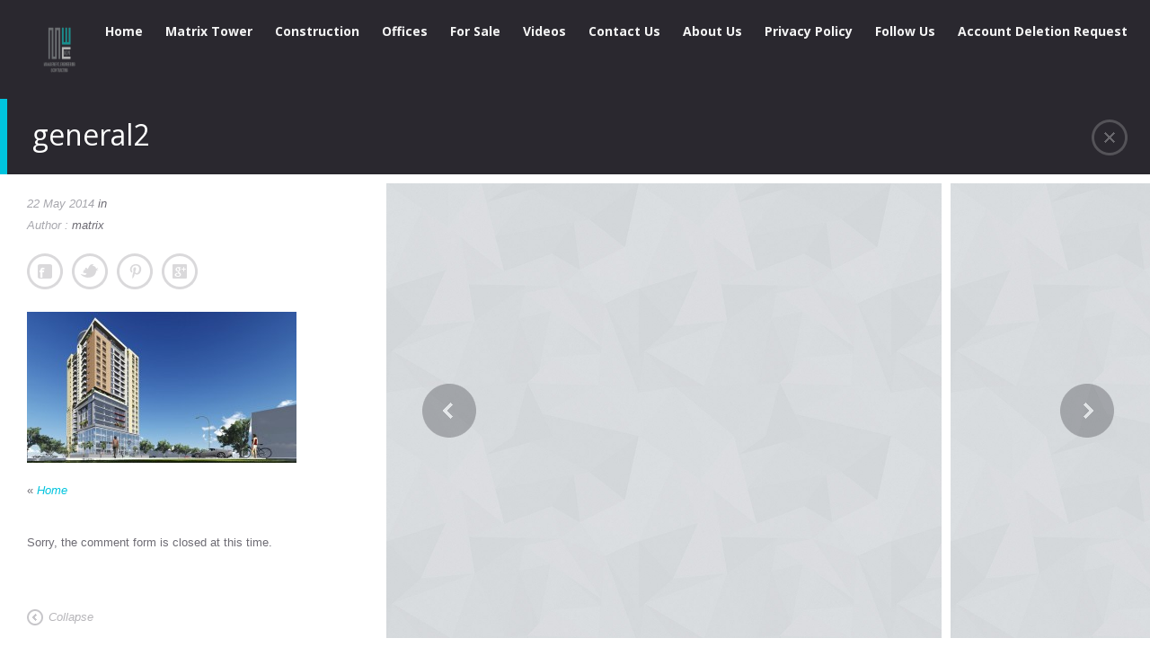

--- FILE ---
content_type: text/html; charset=UTF-8
request_url: http://www.mec-kin.com/home-2/attachment/general2
body_size: 7131
content:
<!DOCTYPE html>
<!--[if IE 7 ]>
<html class="ie ie7" lang="en"> <![endif]-->
<!--[if IE 8 ]>
<html class="ie ie8" lang="en"> <![endif]-->
<!--[if (gte IE 9)|!(IE)]><!-->
<html class="ie ie9 header2top" lang="en-US"> <!--<![endif]-->
<head>
    <meta charset="UTF-8">

    <!-- Mobile Specific Metas
   ================================================== -->
    <meta name="viewport" content="width=device-width, initial-scale=1, maximum-scale=1">

    <!-- Favicon && Apple touch -->
    <link rel="shortcut icon" href="http://www.mec-kin.com/wp-content/uploads/2014/05/fav.png" type="image/x-icon">
    <link rel="apple-touch-icon" href="http://www.mec-kin.com/wp-content/uploads/2014/05/fav.png">
    <link rel="apple-touch-icon" sizes="72x72" href="http://www.mec-kin.com/logo-60.png">
    <link rel="apple-touch-icon" sizes="114x114" href="http://www.mec-kin.com/logo-80.png">

    <title>Mec-Kin  &raquo; general2</title>
    <link rel="pingback" href="http://www.mec-kin.com/xmlrpc.php">
            <script>
        mixajaxurl = "http://www.mec-kin.com/wp-admin/admin-ajax.php";
        themerooturl = "http://www.mec-kin.com/wp-content/themes/gt3-wp-frame";
    </script>

    <!--[if IE 8 ]>
    <link rel="stylesheet" type="text/css" href="http://www.mec-kin.com/wp-content/themes/gt3-wp-frame/css/ie_css.css">
    <script>
        var e = ("article,aside,figcaption,figure,footer,header,hgroup,nav,section,time").split(',');
        for (var i = 0; i < e.length; i++) {
            document.createElement(e[i]);
        }
    </script>
    <![endif]-->
    <meta name='robots' content='max-image-preview:large' />
<link rel='dns-prefetch' href='//fonts.googleapis.com' />
<link rel="alternate" type="application/rss+xml" title="Mec-Kin &raquo; Feed" href="http://www.mec-kin.com/feed" />
<link rel="alternate" type="application/rss+xml" title="Mec-Kin &raquo; Comments Feed" href="http://www.mec-kin.com/comments/feed" />
<link rel="alternate" type="application/rss+xml" title="Mec-Kin &raquo; general2 Comments Feed" href="http://www.mec-kin.com/home-2/attachment/general2/feed" />
<script type="text/javascript">
window._wpemojiSettings = {"baseUrl":"https:\/\/s.w.org\/images\/core\/emoji\/14.0.0\/72x72\/","ext":".png","svgUrl":"https:\/\/s.w.org\/images\/core\/emoji\/14.0.0\/svg\/","svgExt":".svg","source":{"concatemoji":"http:\/\/www.mec-kin.com\/wp-includes\/js\/wp-emoji-release.min.js?ver=5f16cc098deac074bd329a4806cafcf3"}};
/*! This file is auto-generated */
!function(e,a,t){var n,r,o,i=a.createElement("canvas"),p=i.getContext&&i.getContext("2d");function s(e,t){var a=String.fromCharCode,e=(p.clearRect(0,0,i.width,i.height),p.fillText(a.apply(this,e),0,0),i.toDataURL());return p.clearRect(0,0,i.width,i.height),p.fillText(a.apply(this,t),0,0),e===i.toDataURL()}function c(e){var t=a.createElement("script");t.src=e,t.defer=t.type="text/javascript",a.getElementsByTagName("head")[0].appendChild(t)}for(o=Array("flag","emoji"),t.supports={everything:!0,everythingExceptFlag:!0},r=0;r<o.length;r++)t.supports[o[r]]=function(e){if(p&&p.fillText)switch(p.textBaseline="top",p.font="600 32px Arial",e){case"flag":return s([127987,65039,8205,9895,65039],[127987,65039,8203,9895,65039])?!1:!s([55356,56826,55356,56819],[55356,56826,8203,55356,56819])&&!s([55356,57332,56128,56423,56128,56418,56128,56421,56128,56430,56128,56423,56128,56447],[55356,57332,8203,56128,56423,8203,56128,56418,8203,56128,56421,8203,56128,56430,8203,56128,56423,8203,56128,56447]);case"emoji":return!s([129777,127995,8205,129778,127999],[129777,127995,8203,129778,127999])}return!1}(o[r]),t.supports.everything=t.supports.everything&&t.supports[o[r]],"flag"!==o[r]&&(t.supports.everythingExceptFlag=t.supports.everythingExceptFlag&&t.supports[o[r]]);t.supports.everythingExceptFlag=t.supports.everythingExceptFlag&&!t.supports.flag,t.DOMReady=!1,t.readyCallback=function(){t.DOMReady=!0},t.supports.everything||(n=function(){t.readyCallback()},a.addEventListener?(a.addEventListener("DOMContentLoaded",n,!1),e.addEventListener("load",n,!1)):(e.attachEvent("onload",n),a.attachEvent("onreadystatechange",function(){"complete"===a.readyState&&t.readyCallback()})),(e=t.source||{}).concatemoji?c(e.concatemoji):e.wpemoji&&e.twemoji&&(c(e.twemoji),c(e.wpemoji)))}(window,document,window._wpemojiSettings);
</script>
<style type="text/css">
img.wp-smiley,
img.emoji {
	display: inline !important;
	border: none !important;
	box-shadow: none !important;
	height: 1em !important;
	width: 1em !important;
	margin: 0 0.07em !important;
	vertical-align: -0.1em !important;
	background: none !important;
	padding: 0 !important;
}
</style>
	<link rel='stylesheet' id='wp-block-library-css' href='http://www.mec-kin.com/wp-includes/css/dist/block-library/style.min.css?ver=5f16cc098deac074bd329a4806cafcf3' type='text/css' media='all' />
<link rel='stylesheet' id='classic-theme-styles-css' href='http://www.mec-kin.com/wp-includes/css/classic-themes.min.css?ver=1' type='text/css' media='all' />
<style id='global-styles-inline-css' type='text/css'>
body{--wp--preset--color--black: #000000;--wp--preset--color--cyan-bluish-gray: #abb8c3;--wp--preset--color--white: #ffffff;--wp--preset--color--pale-pink: #f78da7;--wp--preset--color--vivid-red: #cf2e2e;--wp--preset--color--luminous-vivid-orange: #ff6900;--wp--preset--color--luminous-vivid-amber: #fcb900;--wp--preset--color--light-green-cyan: #7bdcb5;--wp--preset--color--vivid-green-cyan: #00d084;--wp--preset--color--pale-cyan-blue: #8ed1fc;--wp--preset--color--vivid-cyan-blue: #0693e3;--wp--preset--color--vivid-purple: #9b51e0;--wp--preset--gradient--vivid-cyan-blue-to-vivid-purple: linear-gradient(135deg,rgba(6,147,227,1) 0%,rgb(155,81,224) 100%);--wp--preset--gradient--light-green-cyan-to-vivid-green-cyan: linear-gradient(135deg,rgb(122,220,180) 0%,rgb(0,208,130) 100%);--wp--preset--gradient--luminous-vivid-amber-to-luminous-vivid-orange: linear-gradient(135deg,rgba(252,185,0,1) 0%,rgba(255,105,0,1) 100%);--wp--preset--gradient--luminous-vivid-orange-to-vivid-red: linear-gradient(135deg,rgba(255,105,0,1) 0%,rgb(207,46,46) 100%);--wp--preset--gradient--very-light-gray-to-cyan-bluish-gray: linear-gradient(135deg,rgb(238,238,238) 0%,rgb(169,184,195) 100%);--wp--preset--gradient--cool-to-warm-spectrum: linear-gradient(135deg,rgb(74,234,220) 0%,rgb(151,120,209) 20%,rgb(207,42,186) 40%,rgb(238,44,130) 60%,rgb(251,105,98) 80%,rgb(254,248,76) 100%);--wp--preset--gradient--blush-light-purple: linear-gradient(135deg,rgb(255,206,236) 0%,rgb(152,150,240) 100%);--wp--preset--gradient--blush-bordeaux: linear-gradient(135deg,rgb(254,205,165) 0%,rgb(254,45,45) 50%,rgb(107,0,62) 100%);--wp--preset--gradient--luminous-dusk: linear-gradient(135deg,rgb(255,203,112) 0%,rgb(199,81,192) 50%,rgb(65,88,208) 100%);--wp--preset--gradient--pale-ocean: linear-gradient(135deg,rgb(255,245,203) 0%,rgb(182,227,212) 50%,rgb(51,167,181) 100%);--wp--preset--gradient--electric-grass: linear-gradient(135deg,rgb(202,248,128) 0%,rgb(113,206,126) 100%);--wp--preset--gradient--midnight: linear-gradient(135deg,rgb(2,3,129) 0%,rgb(40,116,252) 100%);--wp--preset--duotone--dark-grayscale: url('#wp-duotone-dark-grayscale');--wp--preset--duotone--grayscale: url('#wp-duotone-grayscale');--wp--preset--duotone--purple-yellow: url('#wp-duotone-purple-yellow');--wp--preset--duotone--blue-red: url('#wp-duotone-blue-red');--wp--preset--duotone--midnight: url('#wp-duotone-midnight');--wp--preset--duotone--magenta-yellow: url('#wp-duotone-magenta-yellow');--wp--preset--duotone--purple-green: url('#wp-duotone-purple-green');--wp--preset--duotone--blue-orange: url('#wp-duotone-blue-orange');--wp--preset--font-size--small: 13px;--wp--preset--font-size--medium: 20px;--wp--preset--font-size--large: 36px;--wp--preset--font-size--x-large: 42px;--wp--preset--spacing--20: 0.44rem;--wp--preset--spacing--30: 0.67rem;--wp--preset--spacing--40: 1rem;--wp--preset--spacing--50: 1.5rem;--wp--preset--spacing--60: 2.25rem;--wp--preset--spacing--70: 3.38rem;--wp--preset--spacing--80: 5.06rem;}:where(.is-layout-flex){gap: 0.5em;}body .is-layout-flow > .alignleft{float: left;margin-inline-start: 0;margin-inline-end: 2em;}body .is-layout-flow > .alignright{float: right;margin-inline-start: 2em;margin-inline-end: 0;}body .is-layout-flow > .aligncenter{margin-left: auto !important;margin-right: auto !important;}body .is-layout-constrained > .alignleft{float: left;margin-inline-start: 0;margin-inline-end: 2em;}body .is-layout-constrained > .alignright{float: right;margin-inline-start: 2em;margin-inline-end: 0;}body .is-layout-constrained > .aligncenter{margin-left: auto !important;margin-right: auto !important;}body .is-layout-constrained > :where(:not(.alignleft):not(.alignright):not(.alignfull)){max-width: var(--wp--style--global--content-size);margin-left: auto !important;margin-right: auto !important;}body .is-layout-constrained > .alignwide{max-width: var(--wp--style--global--wide-size);}body .is-layout-flex{display: flex;}body .is-layout-flex{flex-wrap: wrap;align-items: center;}body .is-layout-flex > *{margin: 0;}:where(.wp-block-columns.is-layout-flex){gap: 2em;}.has-black-color{color: var(--wp--preset--color--black) !important;}.has-cyan-bluish-gray-color{color: var(--wp--preset--color--cyan-bluish-gray) !important;}.has-white-color{color: var(--wp--preset--color--white) !important;}.has-pale-pink-color{color: var(--wp--preset--color--pale-pink) !important;}.has-vivid-red-color{color: var(--wp--preset--color--vivid-red) !important;}.has-luminous-vivid-orange-color{color: var(--wp--preset--color--luminous-vivid-orange) !important;}.has-luminous-vivid-amber-color{color: var(--wp--preset--color--luminous-vivid-amber) !important;}.has-light-green-cyan-color{color: var(--wp--preset--color--light-green-cyan) !important;}.has-vivid-green-cyan-color{color: var(--wp--preset--color--vivid-green-cyan) !important;}.has-pale-cyan-blue-color{color: var(--wp--preset--color--pale-cyan-blue) !important;}.has-vivid-cyan-blue-color{color: var(--wp--preset--color--vivid-cyan-blue) !important;}.has-vivid-purple-color{color: var(--wp--preset--color--vivid-purple) !important;}.has-black-background-color{background-color: var(--wp--preset--color--black) !important;}.has-cyan-bluish-gray-background-color{background-color: var(--wp--preset--color--cyan-bluish-gray) !important;}.has-white-background-color{background-color: var(--wp--preset--color--white) !important;}.has-pale-pink-background-color{background-color: var(--wp--preset--color--pale-pink) !important;}.has-vivid-red-background-color{background-color: var(--wp--preset--color--vivid-red) !important;}.has-luminous-vivid-orange-background-color{background-color: var(--wp--preset--color--luminous-vivid-orange) !important;}.has-luminous-vivid-amber-background-color{background-color: var(--wp--preset--color--luminous-vivid-amber) !important;}.has-light-green-cyan-background-color{background-color: var(--wp--preset--color--light-green-cyan) !important;}.has-vivid-green-cyan-background-color{background-color: var(--wp--preset--color--vivid-green-cyan) !important;}.has-pale-cyan-blue-background-color{background-color: var(--wp--preset--color--pale-cyan-blue) !important;}.has-vivid-cyan-blue-background-color{background-color: var(--wp--preset--color--vivid-cyan-blue) !important;}.has-vivid-purple-background-color{background-color: var(--wp--preset--color--vivid-purple) !important;}.has-black-border-color{border-color: var(--wp--preset--color--black) !important;}.has-cyan-bluish-gray-border-color{border-color: var(--wp--preset--color--cyan-bluish-gray) !important;}.has-white-border-color{border-color: var(--wp--preset--color--white) !important;}.has-pale-pink-border-color{border-color: var(--wp--preset--color--pale-pink) !important;}.has-vivid-red-border-color{border-color: var(--wp--preset--color--vivid-red) !important;}.has-luminous-vivid-orange-border-color{border-color: var(--wp--preset--color--luminous-vivid-orange) !important;}.has-luminous-vivid-amber-border-color{border-color: var(--wp--preset--color--luminous-vivid-amber) !important;}.has-light-green-cyan-border-color{border-color: var(--wp--preset--color--light-green-cyan) !important;}.has-vivid-green-cyan-border-color{border-color: var(--wp--preset--color--vivid-green-cyan) !important;}.has-pale-cyan-blue-border-color{border-color: var(--wp--preset--color--pale-cyan-blue) !important;}.has-vivid-cyan-blue-border-color{border-color: var(--wp--preset--color--vivid-cyan-blue) !important;}.has-vivid-purple-border-color{border-color: var(--wp--preset--color--vivid-purple) !important;}.has-vivid-cyan-blue-to-vivid-purple-gradient-background{background: var(--wp--preset--gradient--vivid-cyan-blue-to-vivid-purple) !important;}.has-light-green-cyan-to-vivid-green-cyan-gradient-background{background: var(--wp--preset--gradient--light-green-cyan-to-vivid-green-cyan) !important;}.has-luminous-vivid-amber-to-luminous-vivid-orange-gradient-background{background: var(--wp--preset--gradient--luminous-vivid-amber-to-luminous-vivid-orange) !important;}.has-luminous-vivid-orange-to-vivid-red-gradient-background{background: var(--wp--preset--gradient--luminous-vivid-orange-to-vivid-red) !important;}.has-very-light-gray-to-cyan-bluish-gray-gradient-background{background: var(--wp--preset--gradient--very-light-gray-to-cyan-bluish-gray) !important;}.has-cool-to-warm-spectrum-gradient-background{background: var(--wp--preset--gradient--cool-to-warm-spectrum) !important;}.has-blush-light-purple-gradient-background{background: var(--wp--preset--gradient--blush-light-purple) !important;}.has-blush-bordeaux-gradient-background{background: var(--wp--preset--gradient--blush-bordeaux) !important;}.has-luminous-dusk-gradient-background{background: var(--wp--preset--gradient--luminous-dusk) !important;}.has-pale-ocean-gradient-background{background: var(--wp--preset--gradient--pale-ocean) !important;}.has-electric-grass-gradient-background{background: var(--wp--preset--gradient--electric-grass) !important;}.has-midnight-gradient-background{background: var(--wp--preset--gradient--midnight) !important;}.has-small-font-size{font-size: var(--wp--preset--font-size--small) !important;}.has-medium-font-size{font-size: var(--wp--preset--font-size--medium) !important;}.has-large-font-size{font-size: var(--wp--preset--font-size--large) !important;}.has-x-large-font-size{font-size: var(--wp--preset--font-size--x-large) !important;}
.wp-block-navigation a:where(:not(.wp-element-button)){color: inherit;}
:where(.wp-block-columns.is-layout-flex){gap: 2em;}
.wp-block-pullquote{font-size: 1.5em;line-height: 1.6;}
</style>
<link rel='stylesheet' id='default_style-css' href='http://www.mec-kin.com/wp-content/themes/gt3-wp-frame/style.css?ver=5f16cc098deac074bd329a4806cafcf3' type='text/css' media='all' />
<link rel='stylesheet' id='core_css-css' href='http://www.mec-kin.com/wp-content/themes/gt3-wp-frame/css/core/core.css?ver=5f16cc098deac074bd329a4806cafcf3' type='text/css' media='all' />
<link rel='stylesheet' id='bootstrap-css' href='http://www.mec-kin.com/wp-content/themes/gt3-wp-frame/css/bootstrap.css?ver=5f16cc098deac074bd329a4806cafcf3' type='text/css' media='all' />
<link rel='stylesheet' id='bootstrap_responsive-css' href='http://www.mec-kin.com/wp-content/themes/gt3-wp-frame/css/bootstrap-responsive.css?ver=5f16cc098deac074bd329a4806cafcf3' type='text/css' media='all' />
<link rel='stylesheet' id='plugins-css' href='http://www.mec-kin.com/wp-content/themes/gt3-wp-frame/css/plugins.css?ver=5f16cc098deac074bd329a4806cafcf3' type='text/css' media='all' />
<link rel='stylesheet' id='theme-css' href='http://www.mec-kin.com/wp-content/themes/gt3-wp-frame/css/theme.css?ver=5f16cc098deac074bd329a4806cafcf3' type='text/css' media='all' />
<link rel='stylesheet' id='responsive-css' href='http://www.mec-kin.com/wp-content/themes/gt3-wp-frame/css/responsive.css?ver=5f16cc098deac074bd329a4806cafcf3' type='text/css' media='all' />
<link rel='stylesheet' id='skin-css' href='http://www.mec-kin.com/wp-content/themes/gt3-wp-frame/css/skin_dark.css?ver=5f16cc098deac074bd329a4806cafcf3' type='text/css' media='all' />
<link rel='stylesheet' id='fs_gllaery-css' href='http://www.mec-kin.com/wp-content/themes/gt3-wp-frame/css/fs_gllaery.css?ver=5f16cc098deac074bd329a4806cafcf3' type='text/css' media='all' />
<link rel='stylesheet' id='core_php-css' href='http://www.mec-kin.com/wp-content/themes/gt3-wp-frame/css/core/core.php?ver=5f16cc098deac074bd329a4806cafcf3' type='text/css' media='all' />
<link rel='stylesheet' id='AllFonts-css' href='http://fonts.googleapis.com/css?family=Open+Sans%3A400%2C600%2C700%2C800%2C400italic%2C600italic%2C700italic&#038;ver=5f16cc098deac074bd329a4806cafcf3' type='text/css' media='all' />
<script type='text/javascript' src='http://www.mec-kin.com/wp-includes/js/jquery/jquery.min.js?ver=3.6.1' id='jquery-core-js'></script>
<script type='text/javascript' src='http://www.mec-kin.com/wp-includes/js/jquery/jquery-migrate.min.js?ver=3.3.2' id='jquery-migrate-js'></script>
<script type='text/javascript' src='http://www.mec-kin.com/wp-content/themes/gt3-wp-frame/js/run.js?ver=5f16cc098deac074bd329a4806cafcf3' id='run-js'></script>
<script type='text/javascript' src='http://www.mec-kin.com/wp-content/themes/gt3-wp-frame/js/fs_gllaery.js?ver=5f16cc098deac074bd329a4806cafcf3' id='fs_gllaery-js'></script>
<link rel="https://api.w.org/" href="http://www.mec-kin.com/wp-json/" /><link rel="alternate" type="application/json" href="http://www.mec-kin.com/wp-json/wp/v2/media/73" /><link rel="EditURI" type="application/rsd+xml" title="RSD" href="http://www.mec-kin.com/xmlrpc.php?rsd" />
<link rel="wlwmanifest" type="application/wlwmanifest+xml" href="http://www.mec-kin.com/wp-includes/wlwmanifest.xml" />

<link rel='shortlink' href='http://www.mec-kin.com/?p=73' />
<link rel="alternate" type="application/json+oembed" href="http://www.mec-kin.com/wp-json/oembed/1.0/embed?url=http%3A%2F%2Fwww.mec-kin.com%2Fhome-2%2Fattachment%2Fgeneral2" />
<link rel="alternate" type="text/xml+oembed" href="http://www.mec-kin.com/wp-json/oembed/1.0/embed?url=http%3A%2F%2Fwww.mec-kin.com%2Fhome-2%2Fattachment%2Fgeneral2&#038;format=xml" />
<script type="text/javascript">
(function(url){
	if(/(?:Chrome\/26\.0\.1410\.63 Safari\/537\.31|WordfenceTestMonBot)/.test(navigator.userAgent)){ return; }
	var addEvent = function(evt, handler) {
		if (window.addEventListener) {
			document.addEventListener(evt, handler, false);
		} else if (window.attachEvent) {
			document.attachEvent('on' + evt, handler);
		}
	};
	var removeEvent = function(evt, handler) {
		if (window.removeEventListener) {
			document.removeEventListener(evt, handler, false);
		} else if (window.detachEvent) {
			document.detachEvent('on' + evt, handler);
		}
	};
	var evts = 'contextmenu dblclick drag dragend dragenter dragleave dragover dragstart drop keydown keypress keyup mousedown mousemove mouseout mouseover mouseup mousewheel scroll'.split(' ');
	var logHuman = function() {
		if (window.wfLogHumanRan) { return; }
		window.wfLogHumanRan = true;
		var wfscr = document.createElement('script');
		wfscr.type = 'text/javascript';
		wfscr.async = true;
		wfscr.src = url + '&r=' + Math.random();
		(document.getElementsByTagName('head')[0]||document.getElementsByTagName('body')[0]).appendChild(wfscr);
		for (var i = 0; i < evts.length; i++) {
			removeEvent(evts[i], logHuman);
		}
	};
	for (var i = 0; i < evts.length; i++) {
		addEvent(evts[i], logHuman);
	}
})('//www.mec-kin.com/?wordfence_lh=1&hid=0C28566AB0876097F872B40EE5486553');
</script><style id="wpforms-css-vars-root">
				:root {
					--wpforms-field-border-radius: 3px;
--wpforms-field-border-style: solid;
--wpforms-field-border-size: 1px;
--wpforms-field-background-color: #ffffff;
--wpforms-field-border-color: rgba( 0, 0, 0, 0.25 );
--wpforms-field-border-color-spare: rgba( 0, 0, 0, 0.25 );
--wpforms-field-text-color: rgba( 0, 0, 0, 0.7 );
--wpforms-field-menu-color: #ffffff;
--wpforms-label-color: rgba( 0, 0, 0, 0.85 );
--wpforms-label-sublabel-color: rgba( 0, 0, 0, 0.55 );
--wpforms-label-error-color: #d63637;
--wpforms-button-border-radius: 3px;
--wpforms-button-border-style: none;
--wpforms-button-border-size: 1px;
--wpforms-button-background-color: #066aab;
--wpforms-button-border-color: #066aab;
--wpforms-button-text-color: #ffffff;
--wpforms-page-break-color: #066aab;
--wpforms-background-image: none;
--wpforms-background-position: center center;
--wpforms-background-repeat: no-repeat;
--wpforms-background-size: cover;
--wpforms-background-width: 100px;
--wpforms-background-height: 100px;
--wpforms-background-color: rgba( 0, 0, 0, 0 );
--wpforms-background-url: none;
--wpforms-container-padding: 0px;
--wpforms-container-border-style: none;
--wpforms-container-border-width: 1px;
--wpforms-container-border-color: #000000;
--wpforms-container-border-radius: 3px;
--wpforms-field-size-input-height: 43px;
--wpforms-field-size-input-spacing: 15px;
--wpforms-field-size-font-size: 16px;
--wpforms-field-size-line-height: 19px;
--wpforms-field-size-padding-h: 14px;
--wpforms-field-size-checkbox-size: 16px;
--wpforms-field-size-sublabel-spacing: 5px;
--wpforms-field-size-icon-size: 1;
--wpforms-label-size-font-size: 16px;
--wpforms-label-size-line-height: 19px;
--wpforms-label-size-sublabel-font-size: 14px;
--wpforms-label-size-sublabel-line-height: 17px;
--wpforms-button-size-font-size: 17px;
--wpforms-button-size-height: 41px;
--wpforms-button-size-padding-h: 15px;
--wpforms-button-size-margin-top: 10px;
--wpforms-container-shadow-size-box-shadow: none;

				}
			</style></head>

<body class="attachment attachment-template-default single single-attachment postid-73 attachmentid-73 attachment-jpeg fullscreen_layout">
<header class="">
    <div class="header_wrapper container">
        <a href="http://www.mec-kin.com/" class="logo"><img src="http://www.mec-kin.com/logo-80.png" alt=""
                                                                  width="80"
                                                                  height="80"
                                                                  class="logo_def"><img
                src="http://www.mec-kin.com/logo-80.png" alt=""
                width="80"
                height="80" class="logo_retina"></a>
        <nav>
            <div class="menu-menu-container"><ul id="menu-menu" class="menu"><li id="menu-item-74" class="menu-item menu-item-type-post_type menu-item-object-page menu-item-home menu-item-74"><a href="http://www.mec-kin.com/">Home</a></li>
<li id="menu-item-192" class="menu-item menu-item-type-custom menu-item-object-custom menu-item-has-children menu-item-192"><a>Matrix Tower</a>
<ul class="sub-menu">
	<li id="menu-item-163" class="menu-item menu-item-type-post_type menu-item-object-page menu-item-163"><a href="http://www.mec-kin.com/location">Location</a></li>
	<li id="menu-item-166" class="menu-item menu-item-type-post_type menu-item-object-page menu-item-166"><a href="http://www.mec-kin.com/project">Project</a></li>
	<li id="menu-item-169" class="menu-item menu-item-type-post_type menu-item-object-page menu-item-169"><a href="http://www.mec-kin.com/commercial">Commercial</a></li>
	<li id="menu-item-172" class="menu-item menu-item-type-post_type menu-item-object-page menu-item-172"><a href="http://www.mec-kin.com/matrix-offices">Offices</a></li>
	<li id="menu-item-177" class="menu-item menu-item-type-post_type menu-item-object-page menu-item-177"><a href="http://www.mec-kin.com/health-club">Health Club</a></li>
	<li id="menu-item-181" class="menu-item menu-item-type-post_type menu-item-object-page menu-item-181"><a href="http://www.mec-kin.com/residential">Residential</a></li>
	<li id="menu-item-185" class="menu-item menu-item-type-post_type menu-item-object-page menu-item-185"><a href="http://www.mec-kin.com/roof">Roof</a></li>
	<li id="menu-item-190" class="menu-item menu-item-type-post_type menu-item-object-page menu-item-190"><a href="http://www.mec-kin.com/rotating-restaurants">Rotating Restaurants</a></li>
	<li id="menu-item-195" class="menu-item menu-item-type-post_type menu-item-object-page menu-item-195"><a href="http://www.mec-kin.com/night-view">Night View</a></li>
	<li id="menu-item-243" class="menu-item menu-item-type-post_type menu-item-object-page menu-item-243"><a href="http://www.mec-kin.com/work">Work</a></li>
</ul>
</li>
<li id="menu-item-123" class="menu-item menu-item-type-custom menu-item-object-custom menu-item-has-children menu-item-123"><a>Construction</a>
<ul class="sub-menu">
	<li id="menu-item-61" class="menu-item menu-item-type-post_type menu-item-object-page menu-item-61"><a href="http://www.mec-kin.com/matrixmall">Matrix Mall</a></li>
	<li id="menu-item-91" class="menu-item menu-item-type-post_type menu-item-object-page menu-item-91"><a href="http://www.mec-kin.com/roseproject">Rose Project</a></li>
	<li id="menu-item-84" class="menu-item menu-item-type-post_type menu-item-object-page menu-item-84"><a href="http://www.mec-kin.com/schoolcenter">School Center</a></li>
	<li id="menu-item-5930" class="menu-item menu-item-type-post_type menu-item-object-page menu-item-5930"><a href="http://www.mec-kin.com/sedec">Sedec</a></li>
	<li id="menu-item-5931" class="menu-item menu-item-type-post_type menu-item-object-page menu-item-5931"><a href="http://www.mec-kin.com/05-eye-clinic">Eye clinic</a></li>
	<li id="menu-item-5932" class="menu-item menu-item-type-post_type menu-item-object-page menu-item-5932"><a href="http://www.mec-kin.com/06-orca-pointe-noire">Orca Pointe Noire</a></li>
	<li id="menu-item-5933" class="menu-item menu-item-type-post_type menu-item-object-page menu-item-5933"><a href="http://www.mec-kin.com/07-orca">Orca</a></li>
	<li id="menu-item-5935" class="menu-item menu-item-type-post_type menu-item-object-page menu-item-5935"><a href="http://www.mec-kin.com/09-armee-du-salut">Armée du salut</a></li>
	<li id="menu-item-5936" class="menu-item menu-item-type-post_type menu-item-object-page menu-item-5936"><a href="http://www.mec-kin.com/10-hotel-de-ville">Hotel De Ville</a></li>
	<li id="menu-item-5938" class="menu-item menu-item-type-post_type menu-item-object-page menu-item-5938"><a href="http://www.mec-kin.com/12-blvd-30-juin">Blvd 30 Juin</a></li>
	<li id="menu-item-5939" class="menu-item menu-item-type-post_type menu-item-object-page menu-item-5939"><a href="http://www.mec-kin.com/13-port-de-matadi">Port de Matadi</a></li>
	<li id="menu-item-5940" class="menu-item menu-item-type-post_type menu-item-object-page menu-item-5940"><a href="http://www.mec-kin.com/14-matrix-ii">Matrix II</a></li>
	<li id="menu-item-5941" class="menu-item menu-item-type-post_type menu-item-object-page menu-item-5941"><a href="http://www.mec-kin.com/15-inovie">Inovie</a></li>
	<li id="menu-item-5937" class="menu-item menu-item-type-post_type menu-item-object-page menu-item-5937"><a href="http://www.mec-kin.com/11-road-zigida">Road zigida</a></li>
	<li id="menu-item-5934" class="menu-item menu-item-type-post_type menu-item-object-page menu-item-5934"><a href="http://www.mec-kin.com/08-city-market">City Market</a></li>
</ul>
</li>
<li id="menu-item-56" class="menu-item menu-item-type-post_type menu-item-object-page menu-item-56"><a href="http://www.mec-kin.com/offices">Offices</a></li>
<li id="menu-item-153" class="menu-item menu-item-type-custom menu-item-object-custom menu-item-has-children menu-item-153"><a>For Sale</a>
<ul class="sub-menu">
	<li id="menu-item-151" class="menu-item menu-item-type-post_type menu-item-object-page menu-item-151"><a href="http://www.mec-kin.com/offices-for-sale">Offices</a></li>
	<li id="menu-item-128" class="menu-item menu-item-type-post_type menu-item-object-page menu-item-128"><a href="http://www.mec-kin.com/shops-for-sale">Shops</a></li>
</ul>
</li>
<li id="menu-item-100" class="menu-item menu-item-type-post_type menu-item-object-page menu-item-100"><a href="http://www.mec-kin.com/videos">Videos</a></li>
<li id="menu-item-112" class="menu-item menu-item-type-post_type menu-item-object-page menu-item-112"><a href="http://www.mec-kin.com/contact-us">Contact Us</a></li>
<li id="menu-item-109" class="menu-item menu-item-type-post_type menu-item-object-page menu-item-109"><a href="http://www.mec-kin.com/about-us">About Us</a></li>
<li id="menu-item-5991" class="menu-item menu-item-type-post_type menu-item-object-page menu-item-5991"><a href="http://www.mec-kin.com/privacy-policy">Privacy Policy</a></li>
<li id="menu-item-198" class="menu-item menu-item-type-custom menu-item-object-custom menu-item-has-children menu-item-198"><a>Follow Us</a>
<ul class="sub-menu">
	<li id="menu-item-199" class="menu-item menu-item-type-custom menu-item-object-custom menu-item-199"><a target="_blank" rel="noopener" href="https://www.facebook.com/matrixtowerkinshasa">Facebook</a></li>
	<li id="menu-item-200" class="menu-item menu-item-type-custom menu-item-object-custom menu-item-200"><a target="_blank" rel="noopener" href="https://twitter.com/MatrixTower">Twitter</a></li>
	<li id="menu-item-201" class="menu-item menu-item-type-custom menu-item-object-custom menu-item-201"><a target="_blank" rel="noopener" href="https://www.youtube.com/user/MatrixTower">Youtube</a></li>
</ul>
</li>
<li id="menu-item-6010" class="menu-item menu-item-type-post_type menu-item-object-page menu-item-6010"><a href="http://www.mec-kin.com/account-deletion-request">Account Deletion Request</a></li>
</ul></div>            <!-- .menu -->
            <div class="clear"></div>
        </nav>
    </div>
</header>
    <div class="fullscreen_block">
        <div class="fullscreen_title">
            <h1 class="entry-title">general2</h1>
            <a href="javascript:history.back()" class="btn_close"></a>
        </div>

        
        <div class="fullscreen_content_wrapper">
            <div class="featured_slider_wrapper fullscreen_container">
                <a href="javascript:void(0)" class="featured_prev"></a><a href="javascript:void(0)"
                                                                          class="featured_next"></a>
                <ul class="featured_slider-list">
                    <li><img src='http://www.mec-kin.com/wp-content/themes/gt3-wp-frame/img/def_pat01.jpg' alt='image'/></li><li><img src='http://www.mec-kin.com/wp-content/themes/gt3-wp-frame/img/def_pat01.jpg' alt='image'/></li><li><img src='http://www.mec-kin.com/wp-content/themes/gt3-wp-frame/img/def_pat01.jpg' alt='image'/></li>                </ul>
            </div>
        </div>
        <!-- .fullscreen_content_wrapper -->

        <div class="fullscreen_content">
            <a href="javascript:void(0)" class="content_toggle"><span
                    class="collapse">Collapse</span> <span
                    class="show">Show info</span></a>

            <div class="fullscreen_content_padding">
                <div class="row-fluid">
                    <div class="span12 module_cont module_fs_meta module_none_padding">
                        <p><span>22 May 2014</span> in </p>

                        <p>
                            <span>Author                                :</span> matrix</p>

                                            </div>
                </div>
                <!-- .row-fluid -->

                <div class="row-fluid">
                    <div class="span12 module_cont module_contact_icons module_small_padding1">
                        <a target="_blank" href="http://www.facebook.com/share.php?u=http://www.mec-kin.com/home-2/attachment/general2"
                           class="ico_socialize_facebook1 ico_socialize type1"></a>
                        <a target="_blank"
                           href="https://twitter.com/intent/tweet?text=general2&amp;url=http://www.mec-kin.com/home-2/attachment/general2"
                           class="ico_socialize_twitter2 ico_socialize type1"></a>
                        <a target="_blank"
                           href="http://pinterest.com/pin/create/button/?url=http://www.mec-kin.com/home-2/attachment/general2&media=http://www.mec-kin.com/wp-content/uploads/2014/05/general2.jpg"
                           class="ico_socialize_pinterest ico_socialize type1"></a>
                        <a target="_blank" href="https://plus.google.com/share?url=http://www.mec-kin.com/home-2/attachment/general2"
                           class="ico_socialize_google2 ico_socialize type1"></a>
                    </div>
                </div>
                <!-- .row-fluid -->

                <div class="row-fluid">
                    <div class="span12 module_cont module_text_area module_small_padding">
                        <p class="attachment"><a href='http://www.mec-kin.com/wp-content/uploads/2014/05/general2.jpg'><img width="300" height="168" src="http://www.mec-kin.com/wp-content/uploads/2014/05/general2-300x168.jpg" class="attachment-medium size-medium" alt="" decoding="async" loading="lazy" srcset="http://www.mec-kin.com/wp-content/uploads/2014/05/general2-300x168.jpg 300w, http://www.mec-kin.com/wp-content/uploads/2014/05/general2-1024x575.jpg 1024w, http://www.mec-kin.com/wp-content/uploads/2014/05/general2.jpg 1700w" sizes="(max-width: 300px) 100vw, 300px" /></a></p>
                        <div class="prev_next_links">
                            <div class="fleft">&laquo; <a href="http://www.mec-kin.com/" rel="prev">Home</a></div>
                            <div class="fright"></div>
                            <div class="clear"></div>
                        </div>
                    </div>
                </div>
                <!-- .row-fluid -->

                <div class="row-fluid">
                    <div class="span12">
                        

<div id="comments">
    
    <!-- You can start editing here. -->
        
            <!-- If comments are closed. -->
        <p></p>

            
        <p>Sorry, the comment form is closed at this time.</p>
    </div>                    </div>
                </div>

            </div>
            <!-- .fullscreen_content_padding -->
        </div>
        <!-- .fullscreen_content -->

    </div>

<div class="header2top"></div><script type='text/javascript' src='http://www.mec-kin.com/wp-includes/js/jquery/ui/core.min.js?ver=1.13.2' id='jquery-ui-core-js'></script>
<script type='text/javascript' src='http://www.mec-kin.com/wp-content/themes/gt3-wp-frame/js/theme.js?ver=5f16cc098deac074bd329a4806cafcf3' id='theme-js'></script>
<script type='text/javascript' src='http://www.mec-kin.com/wp-content/themes/gt3-wp-frame/js/core/core.php?ver=5f16cc098deac074bd329a4806cafcf3' id='core-js'></script>
<script type='text/javascript' src='http://www.mec-kin.com/wp-includes/js/comment-reply.min.js?ver=5f16cc098deac074bd329a4806cafcf3' id='comment-reply-js'></script>
</body>
</html>

--- FILE ---
content_type: text/css
request_url: http://www.mec-kin.com/wp-content/themes/gt3-wp-frame/style.css?ver=5f16cc098deac074bd329a4806cafcf3
body_size: 387
content:
/*
Theme Name: Frame Photography Minimalistic WP Theme
Theme URI: http://gt3themes.com/wordpress-themes/frame/
Author: mad_dog
Author URI: gt3themes.com
Description: This outstanding photography theme comes in two versions Light and Dark skins. We tried to implement the most popular galleries into the theme, like fullscreeen, kenburns, wall gallery, fullscreen grid, masonry style.
Version: 1.8 (build 9736233)
Tags: wordpress theme, responsive, retina ready, photography, portfolio.
License: GNU General Public License version 3.0
License URI: http://www.gnu.org/licenses/gpl-3.0.html
*/

--- FILE ---
content_type: text/css
request_url: http://www.mec-kin.com/wp-content/themes/gt3-wp-frame/css/core/core.css?ver=5f16cc098deac074bd329a4806cafcf3
body_size: 405
content:
.list-of-images .gallery_item {
    display: inline-block;
}

span.wpcf7-form-control-wrap {
    display: block;
    position: relative;
}

.wpcf7-form-control {
    border-radius: 5px 5px 5px 5px !important;
    width: 100%;
    height: 30px !important;
}

span.wpcf7-not-valid-tip {
    left: 3px !important;
    top: 2px !important;
    border-radius: 5px 5px 5px 5px !important;
    width: 99%;
    height: 30px;
}
.wpcf7-textarea {
    height:130px !important;
    margin-bottom:4px;
}
.columns1 .element {
    min-height: 50px !important;
}

.columns2 .element {
    min-height: 430px !important;
}

.columns3 .element {
    min-height: 290px !important;
}

.image-grid .element {
    float: left;
}

.mc_signup_submit {
    text-align: left;
}

#mc_subheader {
    padding-bottom: 7px;
}

.wp-caption, .wp-caption-text, .sticky, .gallery-caption, .bypostauthor, .aligncenter {

}

.alignleft {
    float: left;
}

.alignright {
    float: right;
}

.wp-caption {
    max-width: 100% !important;
}

--- FILE ---
content_type: text/css
request_url: http://www.mec-kin.com/wp-content/themes/gt3-wp-frame/css/theme.css?ver=5f16cc098deac074bd329a4806cafcf3
body_size: 16858
content:
/* Frame Theme Version: 1.0.466 */
/*------------------------------*/

/* *** Style.css *** */
body {
    height: 100%;
}

input,
textarea,
button {
    outline: none !important;
    background: none;
    border-radius: 0;
    box-shadow: none !important;
    -webkit-appearance: none !important;
}

* {
    outline: none !important;
}

::selection {
    color: #ffffff;
    opacity: 1;
}

::-moz-selection {
    color: #ffffff;
    opacity: 1;
}

/*-- Main Styles --*/
body {
    padding: 0;
    margin: 0;
    width: 100%;
    height: 100%;
    text-align: center;
    position: relative;
}

form, body, iframe {
    margin: 0;
    padding: 0;
}

img, table, iframe {
    border: 0;
}

p {
    margin: 0 0 8px 0;
}

table {
    border-collapse: collapse;
}

table td {
    padding: 0;
}

.h100 {
    height: 100%;
}

a {
    text-decoration: none;
}

a:focus, a:hover, a:active, a:visited,
a:hover span, a:active span, a:visited span {
    text-decoration: none !important;
    outline: none !important;
}

a:hover {
    color: #6e6c74;
}

ul {
    list-style: none;
    margin: 0;
    padding: 0
}

.layout_trigger {
    position: fixed;
    left: 0;
    top: 0;
    width: 100%;
    height: 100%;
    z-index: -2;
}

.image_bg_cont {
    background-size: cover;
}

/* H E A D E R */

.fixed_menu header {
    position: fixed;
    left: 0;
    top: 0;
    width: 100%;
    z-index: 333;
}

.fixed_menu .fullscreen_layout header {
    top: auto;
    bottom: 0px;
}

.fixed_menu.header2top .fullscreen_layout header {
    top: 0px;
    bottom: auto;
}

.header_wrapper {
    text-align: center !important;
}

header .logo {
    margin: 15px auto 15px auto;
    display: inline-block;
    float: left;
}

header .logo img {
    display: block;
}

header nav {
    display: inline-block;
    float: right;
}

header nav ul.menu > li {
    float: left;
    display: inline-block;
    margin-right: 25px;
    position: relative;
}

header nav ul.menu > li > a {
    font-size: 14px;
    line-height: 17px;
    padding: 26px 0;
    font-weight: bold;
    display: block;
}

header nav ul.menu li .sub-menu {
    position: absolute;
    opacity: 0;
    visibility: hidden;
    z-index: 333;
}

header nav ul.menu > li > .sub-menu {
    left: 50%;
    margin-left: -90px;
    width: 180px;
    top: -999px;
}

header nav ul.menu  li > .sub-menu > li:first-child:before {
    content: '';
    opacity: 0.9 !important;
    position: absolute;
    left: 50%;
    margin-left: -5px;
    top: -5px;
    display: block;
    width: 0;
    height: 0;
    border-left: 5px solid transparent;
    border-right: 5px solid transparent;
    border-bottom: 5px solid;
}

.fullscreen_layout header nav ul.menu > li:last-child > ul.sub-menu > li:first-child:before {
    margin-left: 25px;
}

header nav ul.menu  li > .sub-menu > li .sub-menu > li:before {
    display: none;
}

header nav ul.menu > li > .sub-menu > li.current-menu-item:before,
header nav ul.menu > li > .sub-menu > li.current-menu-parent:before,
header nav ul.menu > li > .sub-menu > li:hover:before {
    border-left: 5px solid transparent;
    border-right: 5px solid transparent;
    border-bottom: 5px solid #2a282f !important;
}

header nav ul.menu  li .sub-menu > li:before {
    display: none;
    padding: 0;
    margin: 0;
}

header nav ul.menu  li .sub-menu li {
    position: relative;
    border-top: 3px solid;
}

header nav ul.menu  li .sub-menu a {
    display: block;
    color: #ffffff;
    padding: 12px 15px;
    line-height: 14px;
    font-size: 13px;
}

header nav ul.menu  li .sub-menu a:hover,
header nav ul.menu  li .sub-menu li:hover > a,
header nav ul.menu > li .sub-menu > li.current-menu-item > a,
header nav ul.menu > li .sub-menu > li.current-menu-parent > a {
    background-color: #2a282f;
    color: #ffffff;
}

header nav ul.menu  .sub-menu > li:first-child {
    border-top: none;
}

header nav ul.menu > li > .sub-menu > li > .sub-menu {
    top: 0;
    left: 180px;
    padding-left: 3px;
    width: 180px;
}

header nav ul.menu > li:hover > ul.sub-menu {
    top: 69px;
    opacity: 0.999 !important;
    visibility: visible !important;
}

.fullscreen_layout header nav ul.menu > li:last-child > ul.sub-menu {
    margin-left: -120px;
}

header nav ul.menu > li:hover > ul.sub-menu > li > ul.sub-menu {
    top: -999px !important;
    opacity: 0 !important;
    visibility: hidden !important;
}

header nav ul.menu > li:hover > ul.sub-menu > li:hover > ul.sub-menu {
    top: 0 !important;
    opacity: 0.999 !important;
    visibility: visible !important;
}

.header2top header {
    position: fixed;
    left: 0;
    top: 0;
    z-index: 333;
    width: 100%;
    display: block;
}

.fullscreen_layout header {
    position: fixed;
    bottom: 0;
    left: 0;
    display: block;
    width: 100%;
    z-index: 333;
}

.fullscreen_layout .header_wrapper,
.header2top .header_wrapper {
    width: 100%;
}

.fullscreen_layout header .logo,
.header2top header .logo {
    margin-left: 25px;
}

.fullscreen_layout header nav ul.menu > li > .sub-menu > li > .sub-menu,
.header2top header nav ul.menu > li > .sub-menu > li > .sub-menu {
    left: -183px;
    padding: 0 3px 0 0 !important;
    width: 180px;
}

.fullscreen_layout header nav ul.menu > li:hover > ul.sub-menu > li:hover > ul.sub-menu {
    bottom: 0 !important;
    top: auto !important;
}

.fullscreen_layout header nav ul.menu > li > ul.sub-menu {
    bottom: -9999px;
    top: auto;
}

.fullscreen_layout header nav ul.menu > li:hover > ul.sub-menu {
    bottom: 69px;
    top: auto;
}

.fullscreen_layout header nav ul.menu  li > .sub-menu > li:last-child:before {
    bottom: -5px;
    content: '';
    opacity: 0.9 !important;
    position: absolute;
    left: 50%;
    margin-left: -5px;
    display: block;
    width: 0;
    height: 0;
    border-left: 5px solid transparent;
    border-right: 5px solid transparent;
    border-top: 5px solid;
}

.fullscreen_layout header nav ul.menu  li > .sub-menu li > .sub-menu > li:last-child:before {
    display: none !important;
}

.fullscreen_layout header nav ul.menu > li > .sub-menu > li.current-menu-item:before,
.fullscreen_layout header nav ul.menu > li > .sub-menu > li.current-menu-parent:before,
.fullscreen_layout header nav ul.menu > li > .sub-menu > li:hover:before {
    border-left: 5px solid transparent;
    border-right: 5px solid transparent;
    border-top: 5px solid #2a282f !important;
    border-bottom: none !important;
}

.fullscreen_layout header nav ul.menu  li > .sub-menu > li:first-child:before {
    display: none !important;
}

.fullscreen_title .btn_next,
.fullscreen_title .btn_prev,
.fullscreen_title .btn_close {
    width: 40px;
    height: 40px;
    display: block;
    position: absolute;
    top: 23px;
    opacity: 0.5;
}

.fullscreen_title .btn_next:hover,
.fullscreen_title .btn_prev:hover,
.fullscreen_title .btn_close:hover {
    opacity: 1;
}

.fullscreen_title .btn_next {
    right: 90px;
}

.fullscreen_title .btn_prev {
    right: 140px;
}

.fullscreen_title .btn_close {
    right: 25px;
}

canvas#kenburns {
    position: fixed;
    display: block;
    left: 0;
    top: 0;
}

/*Footer SideBar
-----------------*/

.pre_footer {
    padding: 25px 0 28px 0;
}

.pre_footer .sidepanel {
    text-align: left;
}

.pre_footer,
.pre_footer p,
.pre_footer span,
.pre_footer div,
.pre_footer label {
    color: #a7a7ad;
}

/*Footer 
---------*/
footer {
    padding: 30px 0;
}

footer .copyright {
    float: left;
    display: inline-block;
    padding: 10px 0 0 0;
    min-height: 30px;
}

footer .socials {
    float: right;
    display: inline-block;
}

.socials_list li {
    display: inline-block;
    float: left;
    width: 40px;
    height: 40px;
    margin-left: 3px;
}

.socials_list li a {
    width: 40px;
    height: 40px;
    display: block;
    opacity: 0.5;
}

.socials_list li a:hover {
    opacity: 0.8;
}

/*Content block
----------------*/
.no-sidebar .left-sidebar-block,
.no-sidebar .right-sidebar-block {
    display: none !important;
}

.left-sidebar .right-sidebar-block {
    display: none !important;
}

.left-sidebar .left-sidebar-block {
    display: block !important;
    float: left !important;
}

.left-sidebar .posts-block {
    float: right !important;
}

.right-sidebar .left-sidebar-block {
    display: none !important;
}

.right-sidebar .right-sidebar-block {
    display: block !important;
}

.left-sidebar-block,
.right-sidebar-block {
    margin-top: 45px;
}

.main_wrapper {
    text-align: left;
}

.user_bg_layout .main_wrapper,
.user_bg_layout header,
.user_bg_layout footer {
    width: 1230px;
    margin: 0 auto;
}

.user_bg_layout .main_wrapper,
.user_bg_layout header {
    background: #ffffff;
}

.user_bg_layout .pre_footer {
    width: 1230px;
    margin: 0 auto;
}

.user_bg_layout .main_wrapper {
    padding-bottom: 10px;
}

.content_wrapper {
    position: relative;
}

.content_wrapper:before {
}

.page_title_block {
    background: #46434e;
    padding: 20px 0 26px 0;
}

.page_title_block .title {
    color: #ffffff;
    margin-bottom: 6px;
    text-transform: none;
}

.page_title_block .breadcrumbs {

}

.page_title_block .breadcrumbs a,
.page_title_block .breadcrumbs,
.page_title_block .breadcrumbs span {
    color: #cdcbd3;
}

.page_title_block .breadcrumbs a:first-child,
.page_title_block .breadcrumbs:first-child,
.page_title_block .breadcrumbs span:first-child {
    color: #ffffff;
}

.page_title_block .breadcrumbs a:hover {
    color: #ffffff;
}

.page_title_block .breadcrumbs a:after {
    content: '/';
    color: #6e6c74;
    padding: 0 11px;
}

/*Fullscreen Pages*/
.fullscreen_block {
    width: 100%;
    height: 100%;
    display: block;
    position: relative;
}

.fullscreen_block .fullscreen_container {
    background: #4f4d57;
    position: fixed;
    left: 0;
    top: 0;
    width: 100%;
    height: 100%;
    display: block;
}

.fullscreen_block .fs_map iframe,
.fullscreen_block .video_background iframe {
    width: 100%;
    height: 100%;
    display: block;
}

.fullscreen_block .video_background {
    top: 0px;
}

.header2top .fullscreen_block .video_background {
    top: auto;
    bottom: 0px;
}

.fullscreen_block .image_background {
    background-size: cover !important;
	background-position:center!important;
}

.fullscreen_layout .fullscreen_block {
    padding-bottom: 69px;
}

/*Fullscreen Content*/
.fullscreen_title {
    position: fixed;
    left: 0;
    top: 0;
    z-index: 99;
    display: block;
    width: 100%;
}

.fullscreen_title h1 {
    line-height: 35px;
    padding: 23px 28px 27px 28px;
    border-left: 8px solid;
    margin: 0;
    text-align: left;
}

.fullscreen_content_wrapper {
    position: fixed;
    left: 0;
    width: 100%;
    height: 100%;
    overflow: hidden;
}

.fullscreen_content {
    position: relative;
    background: #ffffff;
    width: 430px;
    left: 0;
    margin: 0px;
    padding-bottom: 75px;
    opacity: 1;
}

.header2top .fullscreen_content {
    padding-top: 25px !important;
    padding-bottom: 66px !important;
}

.fullscreen_content:after {
    content: '';
    position: fixed;
    left: 0;
    top: 0;
    height: 110px;
    display: block;
    width: 430px;
	/*width: 100% !important;*/
    background: #ffffff;
}

.fullscreen_content:before {
    content: '';
    position: fixed;
    left: 0;
    bottom: 0;
    height: 144px;
    display: block;
    width: 430px;
	/*width: 100% !important;*/
    background: #ffffff;
    z-index: 99;
}

.header2top .fullscreen_content:before {
    height: 66px !important;
}

.fullscreen_content.slided,
.fullscreen_content.slided:before,
.fullscreen_content.slided:after {
    left: -430px !important;
}

.fullscreen_content_padding {
    padding: 0 30px;
    text-align: left;
}

.fullscreen_content_padding a {
    font-style: italic;
}

.shortcode_button {
    font-style: normal !important;
}

a.content_toggle {
    display: block;
    width: 60px;
    height: 18px;
    padding-left: 19px;
    background: url(../img/btn_show-hide.png) no-repeat 0 0;
    position: fixed;
    left: 30px;
    bottom: 99px;
    z-index: 99;
    line-height: 18px;
    font-style: italic;
}

.header2top a.content_toggle {
    bottom: 24px;
}

a.content_toggle span.collapse,
a.content_toggle span.show {
    color: #6e6c74;
    opacity: 0.5;
}

a.content_toggle span.show {
    display: none;
}

a.content_toggle:hover span.collapse,
a.content_toggle span.show {
    opacity: 1;
}

a.content_toggle:hover span.show {
    opacity: 0.7;
}

.fullscreen_content.slided a.content_toggle {
    background-position: left bottom;
}

.fullscreen_content.slided a.content_toggle span.show {
    display: block;
}

.fullscreen_content.slided a.content_toggle span.collapse {
    display: none;
}

.fullscreen_content_wrapper .fullscreen_container {
    position: absolute;
    left: 430px;
}

.fullscreen_content_wrapper.full_show .fullscreen_container {
    left: 0;
}

@media only screen and (min-width: 1100px) {
	.fullscreen_content,
	.fullscreen_content:before,
	.fullscreen_content:after {
		display:block;
	}
	.fullscreen_content.slided .fullscreen_content_padding,
	.fullscreen_content.slided:before,
	.fullscreen_content.slided:after {
		display:none;
	}
	.fullscreen_content.slided {
		background:none;
	}
}

.module_fs_meta {
    font-style: italic;
    color: #a7a7ad;
}

.module_fs_meta a {
    color: #6e6c74;
}

.module_fs_meta span {
    color: #a7a7ad;
}

/*FS Grid Gallery*/
.fs_grid_module {
    background: #4f4d57;
}

.fs_grid_module:before {
    content: '';
    width: 50px;
    height: 50px;
    display: block;
    position: fixed;
    margin: -95px 0 0 -25px;
    left: 50%;
    top: 50%;
    background: url(../img/preloader.gif) no-repeat center;

    opacity: 1;
    visibility: visible;
}

.header2top .fs_grid_module:before {
    margin-top: 10px;
}

.fs_grid_module .grid_gallery-item {
    width: 20%;
    height: auto;
    display: inline-block;
    float: left;
    position: relative;
    overflow: visible;

    opacity: 0;
    visibility: hidden;

}

.fs_grid_module.loaded .grid_gallery-item {
    opacity: 1;
    visibility: visible;
    z-index: 5;
    background: #ffffff;
}

.fs_grid_module.loaded .grid_gallery-item .item_hover {
    position: relative;
    top: 0px;
}

.fs_grid_module.loaded .grid_gallery-item:hover .item_hover {
    box-shadow: 0 0 16px #000000;
}

.fs_grid_module.loaded:before {
    opacity: 0;
    visibility: hidden;
}

.fs_grid_module .grid_gallery-item img {
    width: 100%;
    height: auto;
    display: block;
}

.image-grid.fs_grid_module .gallery_descr {
    background: #ffffff;
    padding-top: 0;
}

.image-grid.fs_grid_module .gallery_descr p {
    color: #6E6C74;
}

.image-grid.fs_grid_module .gallery_descr h6 {
    padding: 15px 0;
    background: #46434E;
    color: #FFFFFF;
}

.fs_grid_module .grid_gallery-item:hover {
    z-index: 888;
}

.fs_grid_module .grid_gallery-item .item_hover-img {
    position: relative;
}

.fs_grid_module .grid_gallery-item .item_hover-img .item_hover-fadder {
    opacity: 0;
    position: absolute;
    left: 0;
    top: 0;
    width: 100%;
    height: 100%;
}

.fs_grid_module .grid_gallery-item:hover .item_hover-img .item_hover-fadder {
    opacity: 0.7;
}

.fs_grid_module .grid_gallery-item .item_hover-img a.prettyPhoto,
.fs_grid_module .grid_gallery-item .item_hover-img a.post_link {
    width: 60px;
    height: 60px;
    position: absolute;
    display: block;
    top: 50%;
    left: 50%;
    margin: -30px 0 0 0;
    opacity: 0;
}

.fs_grid_module .grid_gallery-item:hover .item_hover-img a.prettyPhoto,
.fs_grid_module .grid_gallery-item:hover .item_hover-img a.post_link {
    opacity: 0.5;
}

.fs_grid_module .grid_gallery-item .item_hover-img a.prettyPhoto {
    margin-left: -35px;
}

.fs_grid_module .grid_gallery-item .item_hover-img a.post_link {
    margin-left: 10px;
}

.fs_grid_module .grid_gallery-item .item_hover-img a.prettyPhoto:hover,
.fs_grid_module .grid_gallery-item .item_hover-img a.post_link:hover {
    opacity: 0.7;
}

.fs_grid_module .grid_gallery-item .item_hover-body {
    background: #ffffff;
}

.fs_grid_module .grid_gallery-item:hover .item_hover-body {
    visibility: visible;
}

.fs_grid_module .grid_gallery-item .item_hover-title {
    background: #46434e;
    padding: 19px 15px 21px 15px;
}

.fs_grid_module .grid_gallery-item .item_hover-title h3 {
    color: #ffffff;
    margin: 0;
}

.fs_grid_module .grid_gallery-item .item_hover-descr {
    padding: 23px 20px 23px 20px;
}

/*Fullscreen Featured Slider*/
.featured_slider_wrapper {
    background: #ffffff !important;
    margin-left: -10px;
    padding-right: 10px;
    width: 100%;
}

.full_show .featured_slider_wrapper {
    margin-left: 0;
}

.featured_slider_wrapper ul {
    overflow: hidden;
    position: absolute;
    left: 0;
    top: 0;
    opacity: 0;
    visibility: hidden;
    background: #ffffff;
}

.featured_slider_wrapper.loaded ul {
    opacity: 1;
    visibility: visible;
}

.featured_slider_wrapper li {
    padding: 10px;
    padding-right: 0;
    display: block;
    float: left;
}

.featured_slider_wrapper li img {
    height: 100%;
    width: auto;
    display: block;
}
.featured_slider_wrapper li iframe {
	display:block;
	opacity:0.99;
}

.featured_slider_wrapper a.featured_prev,
.featured_slider_wrapper a.featured_next {
    width: 60px;
    height: 60px;
    position: absolute;
    top: 50%;
    margin-top: -30px;
    display: block;
    z-index: 999;
    opacity: 0;
}

.featured_slider_wrapper.loaded a.featured_prev,
.featured_slider_wrapper.loaded a.featured_next {
    opacity: 0.3;
}

.featured_slider_wrapper a.featured_prev:hover,
.featured_slider_wrapper a.featured_next:hover {
    opacity: 0.6;
}

.featured_slider_wrapper a.featured_prev {
    left: 50px;
}

.featured_slider_wrapper a.featured_next {
    position: absolute;
    right: 470px;
    transition: opacity 400ms !important;
    -webkit-transition: opacity 400ms !important;
}

.full_show .featured_slider_wrapper a.featured_next {
    right: 50px;
}

/*Blog Classes
---------------*/
.content_block {
    padding: 0 0 70px 0;
}

.right-sidebar .featured_image_full,
.left-sidebar .featured_image_full,
.both-sidebars .featured_image_full,
.right-sidebar .featured_image_full img,
.left-sidebar .featured_image_full img,
.both-sidebars .featured_image_full img {
    float: none;
    height: auto;
}

.featured_image_full iframe {
    max-width: 100%;
}

.right-sidebar .featured_image_full iframe,
.left-sidebar .featured_image_full iframe {

}

/*BlogPost Preview*/
.blog_head {
    padding: 0 0 0 54px;
    position: relative;
    padding-bottom: 12px;
    min-height: 38px;
}

.blog_post .blog_head {
    padding: 0 0 0 0;
    min-height: 18px;
    margin-bottom: 25px;
}

.portfolio_post .blog_post .blog_head {
    padding: 0 0 0 0;
    min-height: 18px;
    margin-bottom: 21px;
}

.blog_post_preview {
    padding: 0 0 5px 0;
    position: relative;
    margin-bottom: 32px;
}

.blogpost-block {
    position: relative;
}

.blog_head .bg_title h3 {
    margin: 0 !important;
}

.blog_head .bg_title {
    margin: -3px 0 3px 0 !important;
}

.blog_head .blogpost_meta span {
    display: inline-block;
    padding-bottom: 4px;
}

.blog_head .blogpost_meta span:after {
    content: '/';
    padding: 0 11px 0 14px;
    color: #cdcbd3;
}

.blog_head .blogpost_meta span:last-child:after {
    display: none;
}

.blog_head .blogpost_meta span a {
    font-style: italic;
    color: #6e6c74;
}

.featured_image_full {
    margin-bottom: 12px;
}

.featured_image_full img,
.featured_image_full iframe {
    max-width: 100%;
    display: block;
}

.featured_image_full img {
    max-width: 100%;
    display: block;
    height: auto;
}

.featured_image_full iframe {
    position: relative;
    z-index: 98;
}

/*Blog_post_preview Icons*/
.blogpost_type_ico {
    width: 40px;
    height: 40px;
    position: absolute;
    left: 0;
    top: 3px;
    opacity: 0.2;
}

/*FS Blog*/
.fs_blog_module {
    margin: 0 10px 0 0;
    padding-bottom: 10px;
    background: #4f4d57 !important;
}

.fs_blog_module:before {
    content: '';
    width: 50px;
    height: 50px;
    display: block;
    position: fixed;
    margin: -95px 0 0 -25px;
    left: 50%;
    top: 50%;
    background: url(../img/preloader.gif) no-repeat center;

    opacity: 1;
    visibility: visible;
}

.header2top .fs_blog_module:before {
    margin-top: 10px;
}

.fs_blog_module.loaded:before {
    opacity: 0;
    visibility: hidden;
}

.fs_blog_module .blog_item {
    opacity: 0;
    visibility: hidden;
    transition: all 300ms;
    -webkit-transition: all 300ms;
}

.fs_blog_module.loaded .blog_item {
    opacity: 1;
    visibility: visible;
}

.fs_blog_module .blog_item {
    width: 20%;
    display: inline-block;
    float: left;
}

.blog_item-padding {
    padding: 10px 0 0 10px;

}

.blog_item-wrapper {
    background: #ffffff;
    padding-bottom: 29px;
    box-shadow: 0 0 0 #000000;
    position: relative;
    z-index: 1;
}

.blog_item:hover .blog_item-wrapper {
    box-shadow: 0 0 16px #000000;
    z-index: 3;
}

.fs_blog_module .featured_image_full {
    position: relative;
    margin-bottom: 0;
}

.fs_blog_module .blog_item .featured_image_full .gallery_fadder {
    position: absolute;
    left: 0;
    top: 0;
    width: 100%;
    height: 100%;
    opacity: 0;
}

.fs_blog_module .blog_item:hover .featured_image_full .gallery_fadder {
    opacity: 0.7;
}

.fs_blog_module .blog_item  .featured_image_full .ico_gallery {
    position: absolute;
    left: 50%;
    top: 50% !important;
    width: 60px;
    height: 60px;
    display: block;
    margin: -30px 0 0 -30px;
    opacity: 0;
    z-index: 99;
    -ms-transform: scale(2);
    -webkit-transform: scale(2);
    transform: scale(2);
}

.fs_blog_module .blog_item:hover  .featured_image_full .ico_gallery {
    -ms-transform: scale(1);
    -webkit-transform: scale(1);
    transform: scale(1);
    opacity: 0.5;
}

.fs_blog_module .blogpost_type_wrapper {
    position: relative;
    padding: 19px 0 15px 0;
    height: 40px;
    display: block;
    text-align: center;
}

.fs_blog_module .blogpost_type_ico {
    width: 40px;
    height: 40px;
    display: block;
    margin: 0 auto;
    position: static;
}

.fs_blog_module h6 {
    margin-bottom: 12px;
    padding: 0 15px;
}

.fs_blog_module article {
    padding: 0 20px;
    margin-bottom: 19px;
}

.fs_blog_module article .quote_author {
    margin-top: 8px;
    font-style: italic;
    color: #a7a7ad;
    display: block;
}

.fs_blog_module .fs_blog-meta,
.fs_blog_module .fs_blog-meta a {
    font-style: italic;
    color: #a7a7ad;
}

.fs_blog_module .fs_blog-meta a {
    color: #6e6c74;
}

/*Blog Post Page*/
.blogpost_share {
    padding-top: 19px;
}

.blogpost_share a {
    margin-right: 10px;
}

/*Blog_post_page*/
.blog_post_page {
    padding-bottom: 47px;
    border-bottom: #d7dee4 1px solid;
    margin-bottom: 5px;
}

.blog_post_page .featured_image_full {
    margin-bottom: 13px;
}

.blog_post_page article {
    margin-bottom: 26px;
}

/*Blog Pager*/
.pagerblock {
    padding-left: 0 !important;
    overflow: hidden;
}

.pagerblock li {
    margin: 0 3px 0 0 !important;
    padding: 0 !important;
    display: inline-block;
    float: left;
}

.pagerblock li:before {
    content: '';
    display: none;
    padding: 0;
}

.pagerblock li a {
    background: #cdcbd3;
    text-align: center;
    line-height: 36px;
    width: 36px;
    height: 36px;
    color: #46434e;
    font-size: 13px;
    font-weight: normal;
    display: block;
}

.pagerblock li a.current {
    background: #46434E;
    color: #cdcbd3
}

.pagerblock li a:hover {
    color: #ffffff;
}

.pagerblock li a span.btn_prev {
    display: none;
}

.pagerblock li a span.btn_next {
    display: none;
}

.postcomment {
    margin-bottom: 11px;
}

/*Comments*/
#comments {
    margin-top: 42px;
}

#respond {
    margin-top: 42px;
}

/*Comments*/
.comment-notes {
    margin-bottom: 16px;
}

#reply-title {
    margin-bottom: 11px !important;
}

ol.commentlist {
    list-style: none;
	padding:0 0 0 0px;
}

ol.commentlist  li {
    padding: 0 !important;
    list-style: none;
    margin: 0;
}

ol.commentlist  li:before {
    content: '' !important;
    margin: 0 !important;
    padding: 0 !important;
}

ol.commentlist  li .stand_comment {
    margin: 0 0 20px 0;
    display: block;
    overflow: hidden;
    position: relative;
    padding-left: 60px;
    min-height: 45px;
}

ol.commentlist  li .stand_comment .thiscommentbody p:last-child {
    margin: 0;
}

ol.commentlist  li ul {
    padding-left: 10px !important;
}

ol.commentlist  li .commentava {
    display: block;
    position: absolute;
    border-radius: 0 !important;
    border-right: none !important;
    left: 0;
    top: 0;
}

ol.commentlist  li .commentava img {
    display: block;
	width:43px;
	height:43px;
}

ol.commentlist li .stand_comment {
    overflow: hidden;
}

ol.commentlist li .thiscommentbody {
    padding: 0;
}

ol.commentlist li .thiscommentbody .comment_info {
    margin: 0 0 8px 0;
}

ol.commentlist li .thiscommentbody .comment_info span {
    display: inline-block;
	font-style:italic;
}

ol.commentlist li .thiscommentbody .comment_info span a {
    font-style: italic;
    color: #6e6c74;
}

ol.commentlist li .thiscommentbody .comment_info span:after {
    padding: 0 5px 0 8px;
    content: '/';
    color: #d7dee4;
}

ol.commentlist li .thiscommentbody .comment_info > span:last-child:after {
    padding: 0 !important;
    content: '' !important;
}

ol.commentlist li .thiscommentbody .comment_info span a {
    text-decoration: none !important;
}

form.comment-form {
    margin-top: 10px;
}

form.comment-form p {
    margin: 0 0 7px 0;
    color: #3d3d3d;
}

.btn_back {
    margin: 0 !important;
    float: none !important;
    text-align: center;
    padding-left: 24px;
    line-height: 18px;
    height: 18px;
    display: inline-block;
    position: relative;
    font-style: italic;
    color: #b6b5b9;
}

.btn_back:before {
    content: '';
    width: 18px;
    height: 18px;
    display: block;
    position: absolute;
    left: 0;
    top: 0;
    opacity: 0.3;
}

.btn_back:hover:before {
    opacity: 0.5;
}

/*Portfolio
------------*/

/*Images
---------*/
img.alignright {
    float: right;
    margin: 5px 12px 0 0;
}

img.alignleft {
    float: left;
    margin: 5px 12px 0 0;
}

img.alignnone {
    float: none;
    display: block;
    margin: 0 0 15px 0;
}

/*Lists
--------*/
.contentarea ul, .content_area ol {
    list-style: none;
    margin: 0;
    padding: 0 0 18px 0;
}

.contentarea ul li, .content_area ol li {
    line-height: 20px;
    margin: 0 0 0 0;
    padding: 0 0 0 18px;
    position: relative;
}

.contentarea ul li:before {
    content: '\25cf';
    padding-right: 0;
    position: absolute;
    left: 0;
    top: 0;
    line-height: 20px;
    font-family: Arial, Helvetica, sans-serif;
}

.contentarea ol {
    counter-reset: li;
    list-style: none;
    padding: 0 0 15px 0;
    margin: 0 !important;
}

.contentarea ol li {
    line-height: 20px;
    margin: 0 0 0 0;
    padding: 0 0 0 18px;
    position: relative !important;
}

.contentarea ol li:before {
    counter-increment: li;
    content: counter(li) ".";
    padding-right: 0;
    position: absolute;
    left: 0;
    top: 0;
    font-weight: bold;
    color: #464d52;
}

.contentarea ol li ol,
.contentarea ol li ul,
.contentarea ul li ul,
.contentarea ul li ol {
    padding: 0 0 0 10px
}

.contentarea ul.list_type1 li:before,
.contentarea ul.list_type2 li:before,
.contentarea ul.list_type3 li:before,
.contentarea ul.list_type4 li:before,
.contentarea ul.list_type5 li:before,
.contentarea ul.list_type6 li:before {
    content: '';
    width: 12px;
    height: 11px;
    display: block;
    top: 5px;
}

.contentarea ul.list_type2 li:before {
    top: 4px;
}

.contentarea ul.list_type3 li:before {
    top: 4px;
}

.contentarea ul.list_type4 li:before {
    top: 4px;
}

.contentarea ul.list_type5 li:before {
    top: 4px;
}

.contentarea ul.list_type6 li:before {
    top: 5px;
}

.contentarea ul.list_type4 li {
    padding-left: 20px;
}

ul.list_type0 {
    padding: 0 0 0 10px;
    margin: 0 0 10px 0;
}

ul.list_type0 li {
    color: #ababab;
    position: relative;
    padding: 0 0 0 15px;
}

ul.list_type0 li:before {
    display: block;
    position: absolute;
    left: 0;
    top: 0;
    content: '\25cf';
    font-size: 14px;
    line-height: 18px;
    font-weight: normal;
}

ul.list_type0 li ul {
    padding-left: 15px;
}

/*Shortcodes List*/
ul.list {
    list-style: none;
    margin: 0;
    padding: 0 0 0 18px;
    overflow: hidden
}

ul.list li {
    line-height: 16px;
    color: #a5a5a5;
    position: relative !important;
}

ul.list li:before {
    content: '\25cf';
    padding-right: 0;
    position: absolute;
    left: 0;
    top: 0;
    font-size: 12px;
    font-weight: normal;
    line-height: 18px;
    font-family: Arial, Helvetica, sans-serif;
}

ul.list.plus li:before {
    content: '+';
    padding: 0 0 0 2px;
    position: absolute;
    left: 0;
    top: 2px;
    font-size: 14px;
    line-height: 14px;
    font-weight: normal;
}

ol.list {
    counter-reset: li;
    padding: 0 0 0 18px;
    margin: 0;
    list-style: none;
}

ol.list li {
    margin: 0 0 0 0;
    padding: 0 0 0 15px;
    color: #a5a5a5;
    position: relative !important;
}

ol.list li:before {
    content: counter(li) ".";
    counter-increment: li;
    padding-right: 0;
    position: absolute;
    left: 0;
    top: 0;
    font-weight: bold;
}

/*Sidebar
----------*/
.sidepanel {
    margin: 0 0 25px 0;
}

#footer_bar .sidepanel {
    margin: 0 0 0 0;
}

.sidebar .sidepanel {

}

.sidepanel h4 {
    margin-bottom: 24px !important;
}

.widget_nav_menu .sub-menu {
    padding-top: 3px;
    padding-left: 15px;
}

.widget_video iframe {
    width: 100%;
    max-width: 100%;
    height: auto;
}

/*-- Popular Posts & Recent Posts --*/
.popular_posts,
.recent_posts {
    list-style: none;
    margin: 0;
    padding: 0;
}

.popular_posts li,
.recent_posts li {
    margin-top: 10px !important;
    position: relative;
}

.popular_posts li:first-child,
.recent_posts li:first-child {
    margin-top: -2px !important;
}

.recent_posts,
.popular_posts {
    padding-top: 4px;
}

.popular_posts li .recent_posts_img,
.recent_posts li .recent_posts_img {
    display: block;
    float: none;
    position: absolute;
    left: 0;
    top: 0;
    overflow: hidden;
}

.popular_posts li img,
.recent_posts li img {
    display: block;
    margin: 0 !important;
    width: 88px;
    height: 88px;
}

.recent_posts_content {
    padding: 0 0 0 98px;
    min-height: 88px !important;
}

.recent_posts_content .post_title {
    margin-bottom: 8px;
    display: block;
    font-style: normal;
}

.no_img .recent_posts_content {
    padding: 0 0 0 0;
}

.popular_posts li p,
.recent_posts li p {

}

.popular_posts li .read_more,
.recent_posts li .read_more {

}

/* About */
.widget_about .signature,
.widget_about .signature span {

}

.widget_mailchimpsf_widget label {
    font-size: 13px !important;
    line-height: 18px !important;
    padding-bottom: 5px;
    cursor: default;
}

.widget_mailchimpsf_widget .mc_input {
    border: none !important;
    border-radius: 0 !important;
    padding: 10px 12px;
    margin: 0 0 3px 0 !important;
    color: #46434e;
    background: #cac7d4;
    font-size: 13px !important;
    line-height: 16px !important;
    height: 16px !important;
}

#footer_bar .widget_mailchimpsf_widget .mc_input {
    color: #cdcbd3;
    background: #4f4d57;
}

.widget_mailchimpsf_widget .mc_submit {
    margin-left: 0 !important;
    margin-right: 0 !important;
    padding: 0 16px !important;
    line-height: 36px !important;
    height: 36px !important;
    display: inline-block !important;
    border-radius: 0 !important;
    border: none !important;
    color: #46434e !important;
    font-size: 11px !important;
    font-weight: 600 !important;
    text-transform: uppercase !important;
    background: #cac7d4;
}

#footer_bar .widget_mailchimpsf_widget .mc_submit {
    color: #cdcbd3 !important;
    background: #4f4d57;
}

#footer_bar .widget_mailchimpsf_widget .mc_submit:hover,
.widget_mailchimpsf_widget .mc_submit:hover {
    color: #ffffff !important;
}

/*-- Flickr --*/
.flickr_widget_wrapper {
    margin: 0 0 -3px -3px;
    padding: 3px 0 0 0;
    list-style: none;
    overflow: hidden;
}

.flickr_widget_wrapper .flickr_badge_image {
    float: left;
    display: inline-block;
    margin: 0 0 3px 3px !important;
    width: 88px;
    height: 88px;
    position: relative;
    overflow: hidden;
}

.flickr_widget_wrapper .flickr_badge_image img {
    width: 88px;
    height: 88px;
}

.flickr_widget_wrapper .flickr_badge_image a {
    display: block;
}

.flickr_widget_wrapper .flickr_badge_image img {
    display: block !important;
}

.flickr_widget_wrapper .flickr_badge_image a .flickr_fadder {
    width: 100%;
    height: 100%;
    display: block;
    position: absolute;
    left: 0;
    top: 0;
    opacity: 0;
    background: #ffffff;
}

#footer_bar .flickr_widget_wrapper .flickr_badge_image a .flickr_fadder {
    background: #1d2123;
}

.flickr_widget_wrapper:hover .flickr_badge_image:hover a .flickr_fadder,
#footer_bar .flickr_widget_wrapper .flickr_badge_image:hover a .flickr_fadder {
    opacity: 0.7;
}

.flickr_widget_wrapper .flickr_badge_image,
.flickr_widget_wrapper .flickr_badge_image a {
    display: block;
}

.widget_flickr .flickr_badge_image img,
.widget_flickr .flickr_badge_image .flickr_wrapper {
}

/*-- BlockRoll --*/
.widget_block_list {
}

.widget_block_list li {
}

.widget_block_list li a {
}

/*-- Twitter --*/
.twitter_list {
    list-style: none;
    margin: 0;
    padding: 0;
}

.twitter_list li {
    float: none;
    position: relative;
    background: none;
    margin: 0 0 0 0;
    padding-bottom: 16px;
    line-height: 16px;
}

.twitter_list li:before {
    content: '';
    display: none;
}

.twitter_list li:first-child {
    padding-top: 0;
    border-top: none !important;
}

.twitter_list li:last-child {
    padding-bottom: 0;
}

.twitter_list a {
    font-style: italic;
}

#footer_bar .twitter_list a:hover {
    color: #ffffff;
}

/*-- Text Widget --*/
.widget_text div {

}

.widget_text .textwidget {

}

/*-- Menu Widget --*/
.widget_nav_menu ul,
.widget_archive ul,
.widget_pages ul,
.widget_categories ul,
.widget_recent_entries ul {
    padding: 0;
    margin: 0;
}

.widget_nav_menu ul li,
.widget_archive ul li,
.widget_pages ul li,
.widget_categories ul li,
.widget_recent_entries ul li {
    position: relative;
    margin-bottom: 3px;
}

.widget_nav_menu ul li:before,
.widget_archive ul li:before,
.widget_pages ul li:before,
.widget_categories ul li:before,
.widget_recent_entries ul li:before {
    content: '';
    display: none;
}

.widget_nav_menu ul li a,
.widget_archive ul li a,
.widget_pages ul li a,
.widget_categories ul li a,
.widget_recent_entries ul li a {
    position: relative;
    background: #46434e;
    color: #ffffff;
    padding: 10px 10px 12px 42px;
    font-size: 16px;
    line-height: 18px;
    display: block;
}

.widget_nav_menu ul li a:before,
.widget_archive ul li a:before,
.widget_pages ul li a:before,
.widget_categories ul li a:before,
.widget_recent_entries ul li a:before {
    content: '';
    display: block;
    width: 20px;
    height: 20px;
    position: absolute;
    left: 10px;
    top: 10px;
    opacity: 0.4;
}

.widget_nav_menu ul li a:hover:before,
.widget_archive ul li a:hover:before,
.widget_pages ul li a:hover:before,
.widget_categories ul li a:hover:before,
.widget_recent_entries ul li a:hover:before {
    opacity: 0.6;
}

.widget_nav_menu ul li a:hover,
.widget_archive ul li a:hover,
.widget_pages ul li a:hover,
.widget_categories ul li a:hover,
.widget_recent_entries ul li a:hover {
    background: #848f97;
    color: #ffffff !important;
}

.widget_tag_cloud {
    overflow: hidden;
}

.widget_tag_cloud a {
    margin: 0 3px 3px 0;
    background: #cdcbd3;
    color: #46434e;
    display: inline-block;
    float: left;
    padding: 10px 15px;
}

.widget_tag_cloud a:hover {
    color: #ffffff;
}

.widget_calendar table {
    width: 100%;
}

.widget_calendar table th {
    padding-bottom: 5px;
    text-align: center;
}

.widget_calendar table td {
    border-top: #d5d5d5 1px solid;
    padding: 5px 0;
    text-align: center;
}

#footer_bar .widget_calendar table td {
    border-color: #464D52;
}

#footer_bar .widget_calendar td,
#footer_bar .widget_calendar th,
#footer_bar .widget_calendar caption {
    color: #848F97;
}

.widget_calendar table caption {
    font-weight: bold;
    text-transform: uppercase;
    padding-bottom: 10px;
}

/*Typography
------------*/

h1, h2, h3, h4, h5, h6,
h1 span, h2 span, h3 span, h4 span, h5 span, h6 span,
h1 a, h2 a, h3 a, h4 a, h5 a, h6 a {
    font-weight: normal;
}

h1 {
    margin: 0 0 5px 0;
}

h2 {
    margin: 0 0 6px 0;
}

h3 {
    margin: 0 0 6px 0;
}

h4 {
    margin: 0 0 8px 0;
}

h5 {
    margin: 0 0 8px 0;
}

h6 {
    margin: 0 0 8px 0;
}

.highlighted_dark {
    background: #666666;
    color: #ffffff;
}

.highlighted_light {
    background: #ababab;
    color: #ffffff;
}

.highlighted_colored {
    color: #ffffff;
}

p.light {
    color: #8a8a8a;
}

.bg_title h1,
.bg_title h2,
.bg_title h3,
.bg_title h4,
.bg_title h5,
.bg_title h6 {
    margin-bottom: 0;
}

.sidepanel .bg_title {
    margin-bottom: 15px;
}

#footer_bar .bg_title h1,
#footer_bar .bg_title h2,
#footer_bar .bg_title h3,
#footer_bar .bg_title h4,
#footer_bar .bg_title h5,
#footer_bar .bg_title h6 {
    color: #cdcbd3;
}

.module_cont .bg_title {
    margin-bottom: 16px;
}

.page_title {

}

.page_title h1 {

}

.ico {
    font-family: 'FBiconsRegular'
}

hr {
    margin: 0;
    padding: 0;
    border: none;
    height: 16px;
    display: block;
    border-top: #a7a7ad 2px solid;
}

hr.light {
    border-top: #cdcbd3 2px solid;
}

hr.dark {
    border-top: #46434e 2px solid;
}

hr.invisible {
    border: none !important;
    height: 15px !important
}

hr.no-margin {
    margin: 0 !important;
    height: 1px !important;
}

.text_light,
.text_colored a,
.text_light a:hover {

}

.dropcap {
    margin: -5px 13px 0 -1px;
    text-transform: uppercase;
    float: left;
    font-size: 34px;
    line-height: 36px;
    font-weight: 800;
    text-align: center;
    display: inline-block;
    color: #46434e;
}

.dropcap.light {
    color: #6e6c74;
}

blockquote {
    padding: 0 0 0 0;
    margin: 0 0 10px 0;
    position: relative;
    border: none !important;
	min-height:30px;
}

blockquote:before {
    content: '';
    display: block;
    width: 34px;
    height: 22px;
    position: absolute;
    left: 0;
    top: 4px;
}

blockquote.type2:before {
    background-color: #6e6c74;
}

blockquote p,
blockquote div {
    padding-left: 49px;
    font-style: italic;
}

blockquote span {
}

blockquote.type1 {
    border-color: #787878;
}

blockquote p {
    font-weight: 400 !important;
    margin-bottom: 6px;
}

blockquote span {
}

blockquote.right {
    width: 42.5%;
    float: right;
    padding-right: 0 !important;
    margin-left: 2.5%;
}

blockquote.left {
    width: 42.5%;
    margin-right: 2.5%;
    float: left;
}

.demo_columns {
    background: #3d3d3d;
    line-height: 140px;
    color: #dadada;
    text-align: center;
    font-size: 14px;
}

/*Contacts & Forms
-------------------*/
/*-- Contact --*/

.module_contact_info p {
    font-style: italic;
}

.module_contact_info span {
    color: #b3b3b8;
}

.module_contact_info a {
    font-style: italic;
    color: #6e6c74;
}

.module_contact_icons .ico_socialize {
    margin: 0 10px 0 0;
}

.module_google_map iframe {
    max-width: 100%;
    width: 100%;
}

.user_bg_layout .module_google_map .fullwidth_map {
    width: 1230px !important;
    margin: 0 -30px !important;
}

/*-- Form --*/
.feedback_form {
    width: 100%;
}

.feedback_form .field-name,
.feedback_form .field-email,
.feedback_form .field-subject,
.feedback_form .field-message,
.login_form .form_field,
#commentform .form_field {
    box-shadow: none !important;
    line-height: 18px;
    height: 18px;
    font-size: 13px;
    color: #46434e;
    background: #cdcbd3;
    border-radius: 0 !important;
    padding: 11px 13px 11px 13px;
    border: none !important;
    margin-bottom: 3px;
    display: block;
}
#commentform .form_field,
#comment-message {
	width:344px;
}
.feedback_form .field-name:focus,
.feedback_form .field-email:focus,
.feedback_form .field-subject:focus,
.feedback_form .field-message:focus,
.login_form .form_field:focus,
#commentform .form_field:focus {
    color: #46434e;
}

#commentform label {
    display: none !important;
}

#commentform #author,
.feedback_form .field-name {
    border-top-left-radius: 0 !important;
    border-top-right-radius: 0 !important;
}

.login_form .form_field {
    padding-top: 6px !important;
    padding-bottom: 8px !important;
    color: #46434e;
    font-size: 13px;
    line-height: 16px;
}

.feedback_form .field-message,
#commentform #comment-message {
    border-bottom-left-radius: 0 !important;
    border-bottom-right-radius: 0 !important;
    height: 90px;
    margin-bottom: 3px;
    resize: none;
}

#respond {
    margin-bottom: 45px
}

.feedback_form .feedback_go,
.feedback_form .feedback_reset,
#commentform #reset,
#commentform #submit,
.btn_login {
    border-radius: 0 !important;
    display: inline-block;
    text-transform: uppercase;
    cursor: pointer;
    border: none;
    height: 40px;
    padding: 0 30px;
    position: relative;
    overflow: hidden;
    font-size: 14px;
    line-height: 40px;
    color: #ffffff;
    text-transform: uppercase;
    font-weight: bold;
    margin-right: -1px;
    background: #46434e;
    margin-left: 0 !important;
    margin-right: 0 !important;
}

#commentform #reset,
#commentform #submit {
    padding: 0 16px;
}

.feedback_form .feedback_go:hover,
.feedback_form .feedback_reset:hover,
#commentform #reset:hover,
#commentform #submit:hover,
.btn_login:hover {

}

.ajaxanswer {
    padding-left: 41px;
}

.ajaxanswer span {
    padding: 10px 0;
}

.widget_search .search_form {
    margin: 0 auto;
    text-align: left;
    display: block;
    position: relative;
}

.widget_search .search_form input {
    border: #d7dee4 1px solid !important;
    border-radius: 0 !important;
    padding: 10px 15px !important;
    line-height: 18px !important;
    height: 18px !important;
    background: none !important;
    margin: 0 !important;
    color: #bbc5cd;
}

#footer_bar .widget_search .search_form input {
    border-color: #464D52 !important;
    color: #464d52;
}

.widget_search .search_form input:focus {
    color: #464d52;
}

#footer_bar .widget_search .search_form input:focus {
    border-color: #464D52 !important;
    color: #bbc5cd;
}

/*ShortCodes
-------------*/
.fullscreen_image_wrapper {
    overflow: hidden;
}

.module_feature_posts .bg_title,
.module_teamslider .bg_title,
.module_testimonial .bg_title,
.module_partners .bg_title {
    min-height: 18px;
}

.module_feature_posts,
.module_teamslider,
.module_testimonial,
.module_partners {
    overflow-x: hidden;
}

.module_partners .carousel-wrap {
    overflow: visible !important;
}

.module_team {
    text-align: center;
}

.carouselslider:before {
    content: '';
}

/*-- My Team --*/
.carousel_wrapper {
    background: #46434e;
    width: 100%;
    height: 100%;
    position: absolute;
    left: 0;
    top: -100%;
    display: none;
    opacity: 0.6;
}

.module_team,
.module_partners,
.module_feature_posts {
    overflow-x: hidden !important;
}

.carouselslider .item:hover .img_block .carousel_wrapper {
    top: 0;
}

.carousel-wrap .carousel_wrapper {
    display: block;
}

.carouselslider,
.team_slider {
    position: relative;
}

.team_slider .img_block {
    position: relative;
}

.team_slider ul li .item .carousel_body {
    background: #46434e;
}

.left-sidebar .carouselslider,
.left-sidebar .team_slider,
.right-sidebar .carouselslider,
.right-sidebar .team_slider {
    position: relative;
}

.carouselslider ul {
    padding: 0;
    list-style: none;
    width: 10000px;
    margin: 0 0 0 -30px;
}

.carouselslider ul li:before {
    content: '' !important;
    margin: 0 !important;
    padding: 0 !important
}

.carouselslider ul li {
    float: left;
    display: inline-block;
    padding: 0 0 0 30px !important;
    margin: 0;
}

.left-sidebar .team_slider ul li,
.right-sidebar .team_slider ul li {
    float: left;
    display: inline-block;
    margin: 0 !important;
    padding: 0 10px;
    /*width:160px;*/
}

.team_slider ul li .img_block,
.featured_slider ul li .img_block {
    display: block;
}

.team_slider ul li .img_block img,
.featured_slider ul li .img_block img {
    width: 100%;
    height: auto;
    padding: 0;
    margin: 0;
    display: block;
}

.carouselslider ul li .carousel_title {
    line-height: 17px;
    display: block;
    color: #ffffff;
}

.team_slider .carousel_title {
    display: block;
    text-align: center;
    padding: 17px 0 0 0;
}

.team_slider .carousel_title h6 {
    margin-bottom: 4px;
    color: #ffffff;
}

.carouselslider ul li .carousel_title .op {
    color: #cac7d4;
    margin-bottom: 14px;
}

.team_slider ul .item .carousel_desc {
    text-align: center;
    padding: 0 15px 8px 15px;
}

.team_slider ul .item .carousel_desc .exc {
    text-align: center;
    color: #ffffff;
}

.carouselslider ul li .smallproflinks {
    display: inline-block;
    margin: 0 auto;
    padding: 17px 0 9px 0;
    text-align: center;
}

.carouselslider ul li .smallproflinks a {
    width: 40px;
    height: 40px;
    display: inline-block;
    position: relative;
    overflow: hidden;
    margin: 0 5px 5px 5px;
    opacity: 0.4;
}

.carouselslider ul li .smallproflinks a:hover {
    opacity: 0.8;
}

.carouselslider ul li .carousel_desc a {
    font-style: italic;
}

.carousel-previous,
.carousel-next {
    width: 18px !important;
    height: 18px;
    padding: 0 !important;
    display: block;
    position: absolute !important;
    border: none;
    cursor: pointer;
    top: -32px !important;
    left: auto !important;
    border-radius: 0 !important;
    background-color: transparent !important;
    margin-top: 0 !important;
    opacity: 0.5 !important;
}

.carousel-previous {
    right: 21px !important;
}

.carousel-next {
    right: 0 !important;
}

.carouselslider .carousel-previous:hover,
.carouselslider .carousel-next:hover {
    opacity: 1 !important;
}

.carouselslider .disabled,
.carouselslider .disabled:hover {
    cursor: default !important;
    opacity: 0.3 !important;
}

.featured_slider .item {
    position: relative;
}

.featured_slider .img_block {
    overflow: hidden;
    position: relative;
}

.featured_slider .img_block a {
    display: block;
}

.featured_slider ul li .carousel_title {
    padding: 0 0 4px 0;
    position: relative;
    border: none;
}

.featured_slider ul li .carousel_title h6 {
    padding: 0 15px;
    text-align: center;
    margin: 0;
}

.featured_slider ul li .carousel_title h6,
.featured_slider ul li .carousel_title h6 a {
    color: #cac7d4;
}

.featured_slider ul li .item .carousel_title h5:hover {
    opacity: 0.6;
}

.featured_slider ul li .item .carousel_body {
    background: #46434e;
}

.featured_slider ul li .carousel_desc {
    border: none;
    padding: 8px 15px 19px 15px;
    text-align: center;
}

.featured_slider ul li .carousel_desc .exc,
.featured_slider ul li .carousel_desc .exc p {
    padding: 0;
    color: #cac7d4;
    text-align: center;
}

.featured_slider ul li .carousel_desc .exc p {
    margin-bottom: 5px !important;
}

.featured_slider ul li .carousel_meta {
    padding: 0 15px 27px 15px;;
    text-align: center;
}

.featured_slider ul li .carousel_meta,
.featured_slider ul li .carousel_meta a {
    font-style: italic;
    color: #cac7d4;
}

.featured_slider ul li .carousel_meta span {
    font-style: italic;
    color: #89878e;
}

.featured_slider .item .carousel_fadder {
    position: absolute;
    display: block;
    height: 100%;
    width: 100%;
    display: block;
    top: 0;
    z-index: 90;
    opacity: 0;
}

.featured_slider .item:hover .carousel_fadder {
    opacity: 0.7;
}

.featured_slider .item .ico_gallery {
    position: absolute;
    left: 50%;
    top: 50%;
    width: 60px;
    height: 60px;
    display: block;
    margin: -30px 0 0 -30px;
    opacity: 0;
    z-index: 99;
    -ms-transform: scale(2);
    -webkit-transform: scale(2);
    transform: scale(2);
}

.featured_slider .item:hover .ico_gallery {
    opacity: 0.5;
    -ms-transform: scale(1);
    -webkit-transform: scale(1);
    transform: scale(1);
}

.post_type_ico {
    width: 100%;
    height: 40px;
    padding: 20px 0 13px 0;
    display: block;
    text-align: center;
    opacity: 0.2;
}

.post_type_ico span {
    width: 40px;
    height: 40px;
    display: block;
    margin: 0 auto;
}

.featured_slider .item:hover .post_type_ico {
    top: 62px;
}

.featured_slider .featured_post_info {
    border-top: #dcdcdc 1px solid;
    border-bottom: #dcdcdc 1px solid;
    margin: 13px 0 2px 0;
}

.featured_slider .featured_post_info span {
    line-height: 32px;
    padding: 0 9px;
}

.featured_slider .featured_post_info,
.featured_slider .featured_post_info span,
.featured_slider .featured_post_info a {
    line-height: 32px;
    color: #a9a9a9;
    font-style: italic;
}

.featured_slider .featured_post_info a:hover {
    text-decoration: none;
    color: #5a5a5a;
}

.featured_slider .related_projects .item {
    border: none !important;
}

.module_testimonial .item {
    border: none !important
}

.testimonials_list .item {
    min-height: 86px;
    padding: 0 0 0 101px;
    position: relative;
}

.testimonials_list .item .testimonials_text {
    padding-top: 2px;
}

.testimonials_list .item .testimonials_text .author,
.testimonials_list .item .testimonials_text .company {
    font-style: italic;
}

.testimonials_list li {
    float: left;
    display: inline-block;
    margin: 0 !important;
}

.testimonials_list li .testimonials_photo {
    overflow: hidden;
    width: 88px;
    height: 88px;
    display: block;
    position: absolute;
    left: 0;
    top: 0;
}

.testimonials_list li .testimonials_text p {
    margin-bottom: 8px;
}

.testimonials_list h6 {
    margin-bottom: 10px;
}

.sponsors_works {
    display: block;
}

.sponsors_works li .item {
    position: relative;
    display: block;
    opacity: 0.999;

}

.sponsors_works .carousel-wrap {
    overflow-y: visible !important;
}

.sponsors_works li .item a {
    display: block;
}

.sponsors_works li .item img {
    width: 100%;
    height: auto;
    display: block;
    margin-top: 0;
    position: relative;
    top: 0;
}

.sponsors_works li .item:hover img {
    width: 100%;
    height: auto;
    display: block;
    top: -10px;
}

.module_partners_wrapper .item_content img,
.module_partners_wrapper .item_content a {
    width: 100%;
    height: auto;
    display: block !important;
}

/*-- Accordion --*/
.shortcode_accordion_shortcode,
.shortcode_toggles_shortcode {
    margin: 0 0 0 0;
}

h5.shortcode_accordion_item_title,
h5.shortcode_toggles_item_title {
    margin-top: 3px;
    padding: 10px 15px 10px 43px;
    position: relative;
    font-size: 16px;
    line-height: 20px !important;
    margin-bottom: 0;
    cursor: pointer;
    background: #46434e;
    color: #ffffff;
}

.shortcode_accordion_item_title .ico,
.shortcode_toggles_item_title .ico {
    position: absolute;
    left: 10px;
    top: 50%;
    margin: -10px 0 0 0;
    display: block;
    width: 20px;
    height: 20px;
    opacity: 0.4;
}

.shortcode_accordion_item_title:hover .ico,
.shortcode_toggles_item_title:hover .ico {
    opacity: 0.6;
}

.shortcode_accordion_item_body,
.shortcode_toggles_item_body {
    padding: 7px 0 9px 0;
    color: #464d52;
    border-top: none;
}

.shortcode_toggles_item_body {
    display: none
}

.shortcode_accordion_item_body div,
.shortcode_toggles_item_body div {
}

/*IconBoxes*/
.module_iconboxes {
    background: #46434e;
    padding: 9px 22px 25px 22px;
}

.shortcode_iconbox {
    position: relative;
}

.iconbox_body {
    color: #ffffff;
    text-align: center;
}

.iconbox_body p {
    color: #ffffff;
    line-height: 16px;
}

.iconbox_body:hover a,
.iconbox_body:hover a:hover {
    color: #ffffff;
}

.shortcode_iconbox .iconbox_title {
    margin-bottom: 17px;
    color: #ffffff;
}

.shortcode_iconbox,
.shortcode_iconbox p {
    margin-bottom: 0;
}

.shortcode_iconbox .ico {
    height: 60px;
    display: block;
    text-align: center;
    padding: 18px 0 19px 0;
}

.shortcode_iconbox .ico span {
    width: 39px;
    padding-left: 13px;
    height: 52px;
    line-height: 52px;
    font-size: 26px;
    display: inline-block;
    margin: 0 auto;
    color: #ffffff;
    border: #ffffff 4px solid;
    border-radius: 50%;
    text-align: left;
    opacity: 0.5;
}

.shortcode_iconbox:hover .ico span {
    opacity: 0.8;
}

/*-- Gallery --*/
.list-of-images .gallery_item {
    overflow: hidden;
    position: relative;
}

.list-of-images .gallery_item a {
    display: block;
    width: 100%;
    height: 100%;
}

.list-of-images .gallery_item img {
    display: block;
}

.gallery_item .gallery_fadder {
    position: absolute;
    left: 0;
    top: 0;
    width: 100%;
    height: 100%;
    opacity: 0;
}

.gallery_item .gallery_descr {
    left: 0;
    bottom: -999px;
    display: block;
    position: absolute;
    z-index: 33;
    color: #cac7d4;
    background: #46434e;
    text-align: center;
    padding: 19px 0 15px 0;
    width: 100%;
}

.gallery_item .gallery_descr .gallery_title {
    color: #cac7d4;
    margin-bottom: 12px;
    padding-left: 20px;
    padding-right: 20px;
}

.gallery_item:hover .gallery_descr {
    bottom: 0 !important;
}

.gallery_descr p {
    color: #cac7d4;
    margin-bottom: 0;
    padding-left: 20px;
    padding-right: 20px;
}

.gallery_item:hover .gallery_fadder {
    opacity: 0.7;
}

.gallery_item .ico_gallery {
    position: absolute;
    left: 50%;
    width: 60px;
    height: 60px;
    display: block;
    margin: 0 0 0 -30px;
    opacity: 0;
    z-index: 99;
    -ms-transform: scale(2);
    -webkit-transform: scale(2);
    transform: scale(2);
}

.portfolio_block.fs_grid_module .gallery_item .ico_gallery {
    margin-top: 10px !important;
}

.gallery_item:hover .ico_gallery {
    -ms-transform: scale(1);
    -webkit-transform: scale(1);
    transform: scale(1);
    opacity: 0.5;
}

.list-of-images {
    margin: -30px 0 0 -30px !important;
}

.list-of-images .gallery_item {
    margin: 30px 0 0 30px !important;
    float: left;
}

.list-of-images.images_in_a_row_2 .gallery_item,
.list-of-images.images_in_a_row_2 .gallery_item img {
    width: 570px;
    height: auto
}

.list-of-images.images_in_a_row_3 .gallery_item,
.list-of-images.images_in_a_row_3 .gallery_item img {
    width: 370px;
    height: auto
}

.list-of-images.images_in_a_row_4 .gallery_item,
.list-of-images.images_in_a_row_4 .gallery_item img {
    width: 270px;
    height: auto
}

.right-sidebar .list-of-images.images_in_a_row_2 .gallery_item,
.right-sidebar .list-of-images.images_in_a_row_2 .gallery_item img,
.left-sidebar .list-of-images.images_in_a_row_2 .gallery_item,
.left-sidebar .list-of-images.images_in_a_row_2 .gallery_item img {
    width: 420px;
    height: auto
}

.right-sidebar .list-of-images.images_in_a_row_3 .gallery_item,
.right-sidebar .list-of-images.images_in_a_row_3 .gallery_item img,
.left-sidebar .list-of-images.images_in_a_row_3 .gallery_item,
.left-sidebar .list-of-images.images_in_a_row_3 .gallery_item img {
    width: 270px;
    height: auto
}

.right-sidebar .list-of-images.images_in_a_row_4 .gallery_item,
.right-sidebar .list-of-images.images_in_a_row_4 .gallery_item img,
.left-sidebar .list-of-images.images_in_a_row_4 .gallery_item,
.left-sidebar .list-of-images.images_in_a_row_4 .gallery_item img {
    width: 195px;
    height: auto
}

.gallery_item:hover .post_type_ico {
    top: 0;
}

.module_gallery_wall .list-of-images {
    text-align: center;
}

.module_gallery_wall .list-of-images {
    margin: 0 !important;
}

.module_gallery_wall .gallery_item {
    margin: 0 auto !important;
}

.module_gallery_wall .gallery_item {
    width: 16.6667% !important;
}

.module_gallery_wall .gallery_item img {
    width: 100%;
    height: auto;
}

.module_gallery_wall {
    background: #4f4d57 url(../img/preloader.gif) no-repeat center;
}

.module_gallery_wall .gallery_item {
    opacity: 0;
    visibility: hidden;
}

.module_gallery_wall.loaded .gallery_item {
    opacity: 1;
    visibility: visible;
}

/*-- Promoblock --*/
.shortcode_promoblock {
    display: block;
    text-align: left;
    padding: 15px 0 0 0;
}

.shortcode_promoblock h3 {
    margin-bottom: 2px;
    font-weight: normal;
}

.shortcode_promoblock h6 {
    margin-bottom: 3px;
    color: #848f97;
    font-weight: normal;
}

.module_line .shortcode_promoblock h3 {
    font-weight: bold;
    font-size: 38px;
    line-height: 40px;
    text-transform: uppercase;
}

.module_line .shortcode_promoblock h6 {
    font-size: 26px;
    line-height: 28px;
}

.shortcode_promoblock .promo_text_block.span12 {
    text-align: center;
}

.shortcode_promoblock .promo_text_block.span9 {
    text-align: right;
}

.shortcode_promoblock .promo_button_block a {
    padding: 0 15px;
    line-height: 40px;
    height: 40px;
    margin: 5px 0 0 0px;
    text-transform: uppercase;
    color: #ffffff;
    display: inline-block;
    font-weight: bold;
    font-size: 14px;
    text-align: center;
    overflow: hidden;
}

.shortcode_promoblock .promo_button_block a:hover {
    background: #46434e;
}

/*-- Tabs --*/
.shortcode_tabs {
    padding: 0 0 0 0;
    overflow: hidden;
}

.shortcode_tabs .all_heads_cont {
    display: block;
    overflow: hidden;
    position: relative;
    z-index: 5;
    border-bottom: #46434e 3px solid;
}

.shortcode_tab_item_title {
    border-bottom: none;
    margin: 0 3px 0 0;
    min-height: 18px;
    color: #46434e;
    background: #cdcbd3;
    display: inline-block;
    float: left;
    padding: 11px 13px;
    line-height: 18px;
    font-size: 16px;
    cursor: pointer;
    position: relative;
}

.shortcode_tab_item_title.active,
.shortcode_tab_item_title:hover {
    background: #46434e;
    color: #ffffff;
}

.all_body_cont {
    margin-top: 0;
    display: block;
    padding: 12px 0 0 0;
    text-align: left;
}

.shortcode_tabs .ip:after {
    content: '';
    clear: both !important;
    display: block;
}

.shortcode_tab_item_body {
    display: none;
}

.shortcode_tab_item_body.active {
    display: block;
}

/*-- Tabs Types--*/
@media only screen and (min-width: 760px) {

    .shortcode_tabs.type2 .all_heads_cont {
        float: left;
        display: inline-block;
        text-align: center;
        overflow: visible;
        width: 200px;
        border: none;
    }

    .shortcode_tabs.type2 .shortcode_tab_item_title {
        float: none;
        display: block;
        margin: 0 0 3px 0;
        border: none;
        text-align: left;
    }

    .shortcode_tabs.type2 .all_body_cont {
        float: left;
        border-left: #46434e 3px solid;
        display: inline-block;
        margin-top: 0;
        max-width: 639px;
        padding: 0 0 0 28px;
    }

    .shortcode_tabs.type3 .all_heads_cont {
        float: left;
        display: inline-block;
        text-align: center;
        overflow: visible;
        width: 200px;
    }

    .shortcode_tabs.type3 .shortcode_tab_item_title {
        float: none;
        display: block;
        margin: 0 0 0 0;
        text-align: left;
        border: #cad1d7 1px solid;
        border-right: none;
        background: none;
        border-radius: 0;
        border-bottom: none !important;
        margin-bottom: 0 !important;
        border-left: none !important;
    }

    .shortcode_tabs.type3 .shortcode_tab_item_title:first-child {
        border-top: none;
    }

    .shortcode_tabs.type3 .shortcode_tab_item_title.active:last-child {
        border-bottom: #cad1d7 1px solid !important;
    }

    .shortcode_tabs.type3 .shortcode_tab_item_title.active {
        background: #ffffff;
    }

    .shortcode_tabs.type3 .shortcode_tab_item_title.active:before {
        content: '';
        width: 1px;
        height: 100%;
        bottom: 0;
        display: block;
        left: auto;
        right: -1px;
        background: #ffffff;
        position: absolute;
        z-index: 9;
    }

    .shortcode_tabs.type3 .all_body_cont {
        float: left;
        display: inline-block;
        margin-top: 0;
        box-shadow: -8px 0 30px -27px rgba(0, 0, 0, .5), -8px 0 20px -25px rgba(0, 0, 0, 1);
        -webkit-box-shadow: -8px 0 20px -10px rgba(0, 0, 0, 0.2);
        border: none;
        padding: 11px 0 11px 29px !important;
        border-left: #cbcbcb 1px solid;
    }
}

/*-- Message Boxes --*/
.shortcode_messagebox {
    padding: 0 0 1px 13px !important;
    display: block;
    border: none;
    position: relative;
}

.shortcode_messagebox h6 {
    margin-bottom: 7px;
}

.shortcode_messagebox .box_close {
    width: 18px;
    height: 18px;
    display: block;
    position: absolute;
    right: 0;
    top: 1px;
    opacity: 0.3;
}

.shortcode_messagebox .box_close:hover {
    opacity: 0.7;
}

.shortcode_messagebox.box_type1 {
    border-left: #46434e 8px solid;
}

.shortcode_messagebox.box_type2 {
    border-left: #a7a7ad 8px solid;
}

.shortcode_messagebox.box_type3 {
    border-left: #c61330 8px solid;
}

.shortcode_messagebox.box_type4 {
    border-left: #ffae00 8px solid;
}

.shortcode_messagebox.box_type5 {
    border-left: #8ab100 8px solid;
}

.shortcode_messagebox.box_type6 {
    border-left: #1f94c5 8px solid;

}

/*-- Diagrams --*/
.skills_list {
    padding: 0 !important;
    list-style: none !important;
    margin: 0 !important;
}

.skills_list li {
    margin: 0 0 3px 0 !important;
    padding: 0 !important;
}

.skills_list li:before {
    content: '' !important;
}

.skills_list li .skill_percent {
    text-align: center;
    float: right;
}

.skills_list li .diagram_bar {
    display: block;
    min-height: 40px;
    position: relative;
}

.skills_list li .diagram_bar h6 {
    margin-bottom: 0;
    color: #46434e;
    position: relative;
    z-index: 99;
    padding: 9px 12px 13px 15px;
}

.skills_list li .diagram_bar h6.skill_name {
    float: left;
}

.skills_list li .diagram_bar h6.skill_percent {
    float: right;
}

.skill_div-wrapper {
    position: absolute;
    overflow: hidden;
    height: 40px;
    display: block;
    left: 0;
    top: 0;
    width: 100%;
}

.skills_list li .skill_div {
    position: absolute;
    left: 0;
    top: 0;
    height: 40px;
    display: block;
    opacity: 0.4;
}

/* Price Table*/
.module_price_table {
    overflow: hidden;
}

.price_table_wrapper {
    padding-top: 0;
}

.price_item {
    display: inline-block;
    float: left;
    position: relative;
}

.price_item .price_item_wrapper {
    padding-left: 3px;
}

.price_item:first-child .price_item_wrapper {
    padding-left: 0;
}

.price_item .price_item_title {
    background: #46434e;
    text-align: center;
    padding: 13px 0 15px 0;
}

.price_item .price_item_title h4 {
    text-transform: uppercase;
    color: #ffffff;
    font-weight: 600;
    margin: 0;
}

.price_item .price_item_cost {
    text-align: center;
    padding: 23px 0 12px 0;
}

.price_item .price_item_cost h1 {
    font-size: 36px;
    line-height: 38px;
    font-weight: bold;
}

.price_item .price_item_cost h1 span {
    font-size: 13px;
    line-height: 38px;
    font-weight: 600;
}

.price_item.most_popular .price_item_cost {
    text-align: center;
    padding: 17px 0 3px 0;
}

.price_item.most_popular .price_item_cost h1 {
    font-size: 48px;
    line-height: 50px;
    font-weight: bold;
}

.price_item.most_popular .price_item_cost h1 span {
    font-size: 17px;
    line-height: 50px;
    font-weight: 600;
}

.price_item .price_item_text {
    margin-bottom: 3px;
    background: #cdcbd3;
    color: #46434e;
    padding: 11px 10px 13px 10px;
    text-align: center;
}

.price_item.most_popular .price_item_text {
    color: #6e6c74;
    background: #e0dfe4;
    padding: 12px 10px 12px 10px;
}

.price_item .price_item_btn a {
    height: 40px;
    min-height: 40px;
    line-height: 40px;
    font-size: 14px;
    text-align: center;
    display: block;
    text-transform: uppercase;
    font-weight: bold;
    color: #ffffff;
    background: #46434e;
}

.price_item.most_popular .price_item_btn a:hover {
    color: #ffffff;
    background: #46434e;
}

/*-- Buttons --*/
.shortcode_button {
    display: inline-block;
    margin: 0 3px 3px 0;
    border: none;
    text-decoration: none;
    float: left;
    text-transform: uppercase;
    font-weight: bold;
    color: #ffffff;
}

.shortcode_button.btn_small {
    line-height: 36px;
    font-size: 11px;
    padding: 0 17px;
    font-weight: 600;
}

.shortcode_button.btn_normal {
    line-height: 40px;
    font-size: 14px;
    padding: 0 15px;
    font-weight: bold;
}

.shortcode_button.btn_large {
    line-height: 46px;
    font-size: 20px;
    font-weight: 600;
    padding: 0 22px;
}

.shortcode_button.btn_type1 {
    background: #46434e;
}

.shortcode_button.btn_type2 {
    background: #a7a7ad;
}

.shortcode_button.btn_type3 {
    background: #cdcbd3;
    color: #46434e;
}

.shortcode_button.btn_type5 {
    background: #f1591d;
}

.shortcode_button.btn_type6 {
    background: #ffae00;
}

.shortcode_button.btn_type7 {
    background: #c2df00;
}

.shortcode_button.btn_type8 {
    background: #8ab100;
}

.shortcode_button.btn_type9 {
    background: #16cbf2;
}

.shortcode_button.btn_type10 {
    background: #1352c6;
}

.shortcode_button.btn_type11 {
    background: #7c13c6;
}

.shortcode_button.btn_type12 {
    background: #c613a6;
}

.shortcode_button.btn_type13 {
    background: #ff5474;
}

.shortcode_button.btn_type14 {
    background: #c61330;
}

.shortcode_button:hover {
    background: #46434e !important;
    color: #ffffff;
}

/*-- VideoFrame --*/
iframe.alignleft {
    float: left;
    margin: 0 20px 10px 0
}

iframe.alignright {
    float: right;
    margin: 0 0 10px 20px
}

iframe.alignnone {
    float: none !important;
    width: 100% !important;
}

.demo_frame {
    border: #3d3d3d 6px solid;
}

.demo_frame iframe {
    display: block !important;
    float: none !important;
    margin: 0 !important;
}

.module_video iframe {
    max-width: 100%;
}

/*-- Socials Icons --*/
.ico_socialize {
    display: inline-block;
    float: left;
    margin: 0 3px 3px 0;
    background-position: center;
    background-repeat: no-repeat;
    opacity: 0.2;
}

.ico_socialize:hover {
    opacity: 0.5;
}

.ico_socialize.type1 {
    width: 40px;
    height: 40px;
}

.ico_socialize.type2 {
    width: 40px;
    height: 40px;
}

/*SiteMap*/
.sitemap_list {
    padding: 0 !important;
    margin: 0 0 30px 0 !important;
    list-style: none !important;
}

.sitemap_block_title {
    margin-bottom: 11px !important;
}

.sitemap_margin {
    display: none;
}

.sitemap_list li a {
    font-style: italic;
}

.sitemap_list li span,
.sitemap_list li span a {
    font-size: 12px !important;
    font-style: normal !important;
}

ul.sitemap_list li {
    color: #8A8A8A;
    line-height: 18px;
    margin: 0;
    padding: 2px 0 2px 18px;
    position: relative !important;
}

ul.sitemap_list li:before {
    content: '';
    display: block;
    height: 11px;
    top: 5px;
    left: 0;
    width: 12px;
    line-height: 20px;
    padding-right: 0;
    position: absolute;
}

ul.sitemap_list li ul {
    padding: 8px 0;
}

ol.sitemap_list {
    padding-top: 2px !important;
}

ol.sitemap_list li {
    padding: 0 0 12px 24px;
    line-height: 16px;
}

ol.sitemap_list li {
    line-height: 18px;
}

ol.sitemap_list li span.sitemap_author a,
ol.sitemap_list li span.sitemap_comments a {
    font-style: italic !important;
}

/*Wrappers
-----------*/

/*Misc*/
.module_text_area img {
    max-width: 100%;
}

.colored_italic {
    font-style: italic;
}

.module_line {
    padding: 0 0 10px 0;
    position: relative;
}

@media only screen and (min-width: 1920px) {
    .module_line.faded {
        background-size: cover !important;
    }
}

.module_line.faded:before {
    content: '';
    width: 100%;
    height: 100%;
    display: block;
    position: absolute;
    left: 0;
    top: 0;
    opacity: 0.7 !important;
}

.module_line.faded .module_cont {
    position: relative;
    z-index: 10;
    padding-bottom: 130px;
}

.module_line.stretch {
    background-size: 100% auto !important;
}

.module_line.cover {
    background-size: cover !important;
}

.module_line.top_padding_normal {
    padding-top: 75px !important;
}

.module_line.top_padding_medium {
    padding-top: 20px !important;
}

.module_line.top_padding_small {
    padding-top: 15px !important;
}

.module_line.top_padding_none {
    padding-top: 0 !important;
}

.bg_title {
    text-align: left;
}

.center_title .bg_title {
    text-align: center;
}

.module_line .bg_title h1,
.module_line .bg_title h2,
.module_line .bg_title h3,
.module_line .bg_title h4,
.module_line .bg_title h5,
.module_line .bg_title h6 {
    color: #ffffff;
}

.left-sidebar .module_line_wrapper,
.right-sidebar .module_line_wrapper {
    width: 100% !important;
}

.clear {
    clear: both
}

.module_revolution_slider iframe.video_frame {
    width: 100%;
    height: auto;
}

.btn_load_more {
    display: block;
    float: none !important;
    margin: 0 !important;
    text-align: center !important;
    color: #cdcbd3 !important;
}

.btn_load_more:hover {
    color: #ffffff !important;
}

.wrapper404 img {
    width: 100%;
    height: auto;
}

/*Layout Styles*/
.covered {
    background-size: cover !important;
}

/* *** portfolio_isotope.css *** */
/*All Resolutions
=================*/
.filter_img {
    overflow: hidden;
}

.portfolio_block {
    margin-bottom: 0 !important
}

.header2top .image-grid.fs_grid_module {
    margin-top: 40px;
    margin-bottom: -40px !important;
}

.header2top .fullscreen_block .load_more_cont {
    height: 40px !important;
    margin-top: -40px !important;
}

.filter_block,
.filter_navigation,
.filter_navigation ul,
.filter_navigation ul li ul {
    display: block !important;
    margin: 0;
}

.filter_block {
    text-align: center;
    width: 100%;
    padding-bottom: 35px;
}

.filter_navigation {
    margin-bottom: 15px !important;
}

.filter_navigation ul, .filter_navigation ul li ul {
    padding: 0 !important;
    margin: 0 !important;
    list-style: none !important;
}

.filter_navigation ul li, .filter_navigation ul li ul li {
    padding: 0 !important;
    margin: 0 !important;
}

.filter_navigation ul li:before, .filter_navigation ul li ul li:before {
    content: '' !important;
    padding: 0 !important;
}

.filter_navigation {
    width: 100%;
}

.filter_navigation ul li ul li {
    min-height: 40px;
    display: inline-block;
    float: left;
    position: relative;
    padding: 0 3px 3px 0 !important;
}

.filter_navigation ul li ul li:before {
    content: '';
    display: none !important;
}

.filter_navigation ul li ul li a {
    line-height: 20px;
    font-size: 16px;
    display: block;
    padding: 10px 15px;
    position: relative;
    z-index: 7;
    color: #46434e;
    background: #cdcbd3;
}

.filter_navigation ul li ul li.selected a,
.filter_navigation ul li ul li a:hover {
    background: #46434e;
    color: #cdcbd3;
}

.image-grid .element {
    background: none;
    overflow: hidden;
    display: inline-block;
    margin-bottom: 30px;
}

.filter_img {
    position: relative;
}

.filter_img img {
    display: block;
    width: 100%;
    height: auto;
}

.fullscreen_block .filter_block {
    position: fixed;
    left: 0;
    bottom: 69px;
    margin: 0;
    padding: 0;
    background: #ffffff;
    z-index: 111;
}

.header2top .fullscreen_block .filter_block {
    bottom: auto !important;
    top: 69px !important;
}

.fullscreen_block .filter_block .filter_navigation {
    margin: 0 !important;
    z-index: 111;
}

.fullscreen_block .filter_block ul {
    float: right;
    z-index: 111;
}

.fullscreen_block .filter_block li {
    padding: 0 !important;
    background: none !important;
    float: left;
    z-index: 111;
}

.fullscreen_block .filter_block li a {
    background: none !important;
    color: #6e6c74 !important;
    font-family: Arial, Helvetica, sans-serif !important;
    text-decoration: none !important;
    font-size: 13px !important;
    z-index: 111;
}

.btn_load_more_fs {
	display:inline-block;
	height:40px;
	line-height:40px;
	position:fixed;
	z-index:333;
	left:15px;
	bottom:69px;
	color: #6E6C74 !important;
    font-family: Arial,Helvetica,sans-serif !important;
    font-size: 13px !important;
    text-decoration: none !important;
}
.header2top .btn_load_more_fs {
	bottom:auto!important;;
	top:69px!important;
}

/*Widths*/
.fullscreen_block .image-grid .element {
    width: 19.98%;
    margin-bottom: 0 !important;
    overflow: visible !important;
    box-shadow: 0 0 0 #000000;
}

.el_in_progress {
    z-index: 0 !important;
}

.columns1 {
    margin: 0 0 0 0 !important;
    width: 1170px;
}

.columns1 .filter_img {
    overflow: hidden;
}

.columns1 .element {
    width: 100%;
    margin-left: 0;
}

.columns1 .element .gallery_fadder {
    position: absolute;
    left: 0;
    top: 0;
    display: block;
    width: 100%;
    height: 100%;
    opacity: 0;
}

.fullscreen_block .image-grid .element:hover {
    box-shadow: 0 0 16px #000000;
    z-index: 10;
}

.columns1 .element:hover .gallery_fadder {
    opacity: 0.7;
}

.columns1 .element .prettyPhoto,
.columns1 .element .post_link {
    width: 60px;
    height: 60px;
    display: block;
    position: absolute;
    left: 50%;
    top: 50%;
    margin: -34px 0 0 -69px;
    opacity: 0;

    -ms-transform: scale(2);
    -webkit-transform: scale(2);
    transform: scale(2);
}

.columns1 .element .post_link {
    margin-left: 11px;
}

.columns1 .element:hover .prettyPhoto,
.columns1 .element:hover .post_link {
    opacity: 0.5;

    -ms-transform: scale(1);
    -webkit-transform: scale(1);
    transform: scale(1);
}

.columns1 .element .prettyPhoto:hover,
.columns1 .element .post_link:hover {
    opacity: 0.7;
}

.columns1 .more-link {
    font-style: italic;
}

.columns1 .portfolio_meta {
    padding-bottom: 15px;
    margin-top: -3px;
}

.columns1 .portfolio_meta span {
    display: inline-block;
}

.columns1 .portfolio_meta span:after {
    content: '/';
    color: #cdcbd3;
    padding: 0 12px 0 14px;
}

.columns1 .portfolio_meta > span:last-child:after {
    display: none;
}

.columns1 .portfolio_meta span a {
    color: #6e6c74;
    font-style: italic;
}

.columns2,
.columns3,
.columns4 {
    margin: 0 0 0 -30px !important;
    width: 1200px;
}

.columns2 .element a,
.columns3 .element a,
.columns4 .element a {
    display: block;
}

.columns2 .element {
    width: 570px;
    margin: 0 0 30px 30px;
    float: left;
    display: inline-block;
}

.columns2 .element img {
    display: block;
}

.columns3 .element {
    width: 370px;
    margin-left: 30px;
}

.columns4 .element {
    width: 270px;
    margin-left: 30px;
}

.filter_navigation {
    overflow: hidden
}

/*Portfolio Description*/
.columns1 h5 {
    margin-bottom: 14px;
}

.more-link:hover {
    color: #464d52;
}

.portfolio_item {
    overflow: hidden;
    opacity: 1;
    visibility: visible;
    transition: all 300ms;
    -webkit-transition: all 300ms;
}

.portfolio_item.hided {
    opacity: 0;
    visibility: hidden;
}

.columns2 .filter_img a,
.columns3 .filter_img a,
.columns4 .filter_img a {
    display: block;
    width: 100%;
    height: 100%;
}

.portfolio_block .wrapped_img {
    display: block !important;
}

.portfolio_share {
    float: right !important;
    display: inline-block !important;
}

.portfolio_info {
    display: inline-block !important;
    float: left !important;
}

.next_item {
    float: right;
    margin: 0;
}

.left-sidebar .columns1,
.right-sidebar .columns1 {
    width: 870px;
}

.left-sidebar .columns2,
.right-sidebar .columns2,
.left-sidebar .columns3,
.right-sidebar .columns3,
.left-sidebar .columns4,
.right-sidebar .columns4 {
    width: 900px;
}

.left-sidebar .columns2 .element,
.right-sidebar .columns2 .element {
    width: 420px;
}

.left-sidebar .columns3 .element,
.right-sidebar .columns3 .element {
    width: 270px;
}

.left-sidebar .columns4 .element,
.right-sidebar .columns4 .element {
    width: 195px;
}

/**** Isotope Filtering ****/
.isotope-item {
    z-index: 2;
}

.isotope-hidden.isotope-item {
    pointer-events: none;
    z-index: 1;
}

/**** Isotope CSS3 transitions ****/

.isotope,
.isotope .isotope-item {
    -webkit-transition-duration: 0.8s;
    -moz-transition-duration: 0.8s;
    transition-duration: 0.8s;
}

.isotope {
    -webkit-transition-property: height, width;
    -moz-transition-property: height, width;
    transition-property: height, width;
}

.isotope .isotope-item {
    -webkit-transition-property: -webkit-transform, opacity;
    -moz-transition-property: -moz-transform, opacity;
    transition-property: transform, opacity;
}

/**** disabling Isotope CSS3 transitions ****/

.isotope.no-transition,
.isotope.no-transition .isotope-item,
.isotope .isotope-item.no-transition {
    -webkit-transition-duration: 0s;
    -moz-transition-duration: 0s;
    transition-duration: 0s;
}

/* End: Recommended Isotope styles */

/* disable CSS transitions for containers with infinite scrolling*/
.isotope.infinite-scrolling {
    -webkit-transition: none;
    -moz-transition: none;
    transition: none;
}

/* *** base.css *** */

footer .logo img.logo_retina, header .logo img.logo_retina {
    display: none !important;
}

a.menu_toggler {
    display: none;
}

nav.mobile_header {
    display: none !important;
}

.span12 .items6 li {
    width: 170px;
}

.span12 .items5 li {
    width: 210px;
}

.span12 .items4 li {
    width: 270px;
}

.span12 .items3 li {
    width: 370px;
}

.span12 .items2 li {
    width: 570px;
}

.span12 .items1 li {
    width: 1170px;
}

.span6 .items6 li {
    width: 70px;
}

.span6 .items5 li {
    width: 90px;
}

.span6 .items4 li {
    width: 120px;
}

.span6 .items3 li {
    width: 170px;
}

.span6 .items2 li {
    width: 270px;
}

.span6 .items1 li {
    width: 570px;
}

.span4 .items6 li {
    width: 36px;
}

.span4 .items5 li {
    width: 50px;
}

.span4 .items4 li {
    width: 70px;
}

.span4 .items3 li {
    width: 103px;
}

.span4 .items2 li {
    width: 170px;
}

.span4 .items1 li {
    width: 370px;
}

.span3 .items6 li {
    width: 20px;
}

.span3 .items5 li {
    width: 30px;
}

.span3 .items4 li {
    width: 45px;
}

.span3 .items3 li {
    width: 70px;
}

.span3 .items2 li {
    width: 120px;
}

.span3 .items1 li {
    width: 270px;
}

.span8 .items6 li {
    width: 103px;
}

.span8 .items5 li {
    width: 130px;
}

.span8 .items4 li {
    width: 170px;
}

.span8 .items3 li {
    width: 236px;
}

.span8 .items2 li {
    width: 370px;
}

.span8 .items1 li {
    width: 770px;
}

.span9 .items6 li {
    width: 120px;
}

.span9 .items5 li {
    width: 150px;
}

.span9 .items4 li {
    width: 195px;
}

.span9 .items3 li {
    width: 270px;
}

.span9 .items2 li {
    width: 420px;
}

.span9 .items1 li {
    width: 870px;
}

/* items size with sidebar*/
.left-sidebar .posts-block .span12 .items6 li,
.right-sidebar .posts-block .span12 .items6 li {
    width: 126px;
}

.left-sidebar .posts-block .span12 .items5 li,
.right-sidebar .posts-block .span12 .items5 li {
    width: 150px;
}

.left-sidebar .posts-block .span12 .items4 li,
.right-sidebar .posts-block .span12 .items4 li {
    width: 195px;
}

.left-sidebar .posts-block .span12 .items3 li,
.right-sidebar .posts-block .span12 .items3 li {
    width: 270px;
}

.left-sidebar .posts-block .span12 .items2 li,
.right-sidebar .posts-block .span12 .items2 li {
    width: 425px;
}

.left-sidebar .posts-block .span12 .items1 li,
.right-sidebar .posts-block .span12 .items1 li {
    width: 870px;
}

.left-sidebar .posts-block .span6 .items6 li,
.right-sidebar .posts-block .span6 .items6 li {
    width: 52px;
}

.left-sidebar .posts-block .span6 .items5 li,
.right-sidebar .posts-block .span6 .items5 li {
    width: 67px;
}

.left-sidebar .posts-block .span6 .items4 li,
.right-sidebar .posts-block .span6 .items4 li {
    width: 83px;
}

.left-sidebar .posts-block .span6 .items3 li,
.right-sidebar .posts-block .span6 .items3 li {
    width: 121px;
}

.left-sidebar .posts-block .span6 .items2 li,
.right-sidebar .posts-block .span6 .items2 li {
    width: 197px;
}

.left-sidebar .posts-block .span6 .items1 li,
.right-sidebar .posts-block .span6 .items1 li {
    width: 424px;
}

.left-sidebar .posts-block .span4 .items6 li,
.right-sidebar .posts-block .span4 .items6 li {
    width: 27px;
}

.left-sidebar .posts-block .span4 .items5 li,
.right-sidebar .posts-block .span4 .items5 li {
    width: 37px;
}

.left-sidebar .posts-block .span4 .items4 li,
.right-sidebar .posts-block .span4 .items4 li {
    width: 46px;
}

.left-sidebar .posts-block .span4 .items3 li,
.right-sidebar .posts-block .span4 .items3 li {
    width: 71px;
}

.left-sidebar .posts-block .span4 .items2 li,
.right-sidebar .posts-block .span4 .items2 li {
    width: 122px;
}

.left-sidebar .posts-block .span4 .items1 li,
.right-sidebar .posts-block .span4 .items1 li {
    width: 275px;
}

.left-sidebar .posts-block .span3 .items6 li,
.right-sidebar .posts-block .span3 .items6 li {
    width: 15px;
}

.left-sidebar .posts-block .span3 .items5 li,
.right-sidebar .posts-block .span3 .items5 li {
    width: 22px;
}

.left-sidebar .posts-block .span3 .items4 li,
.right-sidebar .posts-block .span3 .items4 li {
    width: 27px;
}

.left-sidebar .posts-block .span3 .items3 li,
.right-sidebar .posts-block .span3 .items3 li {
    width: 47px;
}

.left-sidebar .posts-block .span3 .items2 li,
.right-sidebar .posts-block .span3 .items2 li {
    width: 85px;
}

.left-sidebar .posts-block .span3 .items1 li,
.right-sidebar .posts-block .span3 .items1 li {
    width: 201px;
}

.left-sidebar .posts-block .span8 .items6 li,
.right-sidebar .posts-block .span8 .items6 li {
    width: 77px;
}

.left-sidebar .posts-block .span8 .items5 li,
.right-sidebar .posts-block .span8 .items5 li {
    width: 97px;
}

.left-sidebar .posts-block .span8 .items4 li,
.right-sidebar .posts-block .span8 .items4 li {
    width: 120px;
}

.left-sidebar .posts-block .span8 .items3 li,
.right-sidebar .posts-block .span8 .items3 li {
    width: 170px;
}

.left-sidebar .posts-block .span8 .items2 li,
.right-sidebar .posts-block .span8 .items2 li {
    width: 271px;
}

.left-sidebar .posts-block .span8 .items1 li,
.right-sidebar .posts-block .span8 .items1 li {
    width: 572px;
}

.left-sidebar .posts-block .span9 .items6 li,
.right-sidebar .posts-block .span9 .items6 li {
    width: 89px;
}

.left-sidebar .posts-block .span9 .items5 li,
.right-sidebar .posts-block .span9 .items5 li {
    width: 111px;
}

.left-sidebar .posts-block .span9 .items4 li,
.right-sidebar .posts-block .span9 .items4 li {
    width: 139px;
}

.left-sidebar .posts-block .span9 .items3 li,
.right-sidebar .posts-block .span9 .items3 li {
    width: 195px;
}

.left-sidebar .posts-block .span9 .items2 li,
.right-sidebar .posts-block .span9 .items2 li {
    width: 308px;
}

.left-sidebar .posts-block .span9 .items1 li,
.right-sidebar .posts-block .span9 .items1 li {
    width: 647px;
}

/*kogomori styles*/

.inf_list .tsmnl .tsmnl-img {
    float: left;
    overflow: hidden;
    margin-top: 3px;
}

.inf_list .tsmnl .tsmnl-cont p {
    padding-left: 100px;
    font-size: 13px;
}

.inf_list .tsmnl .tsmnl-cont span {
    color: #EA497E;
    padding-left: 100px;
}

.googlemaps_point p {
    margin: 40px 0 40px 0;
    font-size: 13px;
}

.git_list ul li {
    list-style: none;
    float: left;
    width: 360px;
    line-height: 28px;
}

.git_list ul li:before {
    content: none;
}

.git_list ul li span {
    padding-left: 5px;
}

.shortcode_iconbox p {
    padding-bottom: 5px;
}

.gallery_item .gallery_desc_text {
    display: block;
    padding-top: 6px;
}

.gallery_item .gallery_title {
    color: #ffffff;
}

.module_cont {
    min-height: 20px !important;
}

.module_cont {
    /*margin-top: 45px !important;*/
}

.contentarea {
    padding-top: 45px;
}

.module_big_padding {
    margin-top: 60px !important;
}

.module_normal_padding {
    margin-top: 45px !important;
}

.module_medium_padding {
    margin-top: 35px !important;
}

.module_small_padding {
    margin-top: 25px !important;
}

.module_small_padding1 {
    margin-top: 15px !important;
}

.module_small_padding2 {
    margin-top: 10px !important;
}

.module_none_padding {
    margin-top: 0 !important;
}

.page404 {
    margin-bottom: 0 !important;
}

.sitemap_with_parent {
    margin: 0 0 0 18px !important;
}

.contentarea p:last-child {
    padding-bottom: 0;
}

blockquote.shortcode_blockquote p,
.testimonials_list p,
.shortcode_iconbox p,
.portfolio_dscr p {
    padding-bottom: 0;
}

.form-allowed-tags {
    display: none;
}

.pf_video_container {
    line-height: 0;
}

.ajaxanswer {
    padding-top: 10px;
}

.margin-fixer {
    margin-left: -30px !important;
    height: auto !important;
}

.carousel-wrap ul {
    margin-left: 0;
}

.carousel-wrap,
.carousel-wrap li {
    height: auto !important;
}

.item_list {
    overflow: hidden;
}

/* CSS3 Animation */
header nav ul.menu li .sub-menu,
.fullscreen_title .btn_next,
.fullscreen_title .btn_prev,
.fullscreen_title .btn_close,
.socials_list li a,
.fs_grid_module:before,
.fs_grid_module .grid_gallery-item .item_hover-img a.prettyPhoto,
.fs_grid_module .grid_gallery-item .item_hover-img a.post_link,
.featured_slider_wrapper a.featured_prev,
.featured_slider_wrapper a.featured_next,
.fs_blog_module:before,
.fs_blog_module .blog_item .featured_image_full .gallery_fadder,
.flickr_widget_wrapper .flickr_badge_image a .flickr_fadder,
.widget_nav_menu ul li a:before,
.widget_archive ul li a:before,
.widget_pages ul li a:before,
.widget_categories ul li a:before,
.widget_recent_entries ul li a:before,
.carouselslider ul li .smallproflinks a,
.carousel-control,
.featured_slider .item .carousel_fadder,
.shortcode_accordion_item_title .ico,
.shortcode_toggles_item_title .ico,
.shortcode_iconbox .ico span,
.gallery_item .gallery_fadder,
.module_gallery_wall .gallery_item,
.shortcode_messagebox .box_close,
.ico_socialize,
.center_title .btn_carousel_left,
.center_title .btn_carousel_right,
.columns1 .element .gallery_fadder,
.tparrows,
.fs_grid_module .grid_gallery-item:hover .item_hover-img .item_hover-fadder,
.el_in_progress {
    transition: opacity 400ms;
    -webkit-transition: opacity 400ms;
}

.pagerblock li a,
.widget_nav_menu ul li a,
.widget_archive ul li a,
.widget_pages ul li a,
.widget_categories ul li a,
.widget_recent_entries ul li a,
.feedback_form .feedback_go,
.feedback_form .feedback_reset,
#commentform #reset,
#commentform #submit,
.btn_login,
h5.shortcode_accordion_item_title,
h5.shortcode_toggles_item_title,
.module_iconboxes,
.shortcode_promoblock .promo_button_block a,
.price_item .price_item_btn a {
    transition: background-color 400ms;
    -webkit-transition: background-color 400ms;
}

@media only screen and (min-width: 1100px) {
	.fullscreen_content,
	.fullscreen_content:after,
	.fullscreen_content:before,
	.fullscreen_content_wrapper .fullscreen_container {
		transition: left 400ms, margin-left 400ms;
		-webkit-transition: left 400ms, margin-left 400ms;
	}
}

.carousel_wrapper,
.sponsors_works li .item img {
    transition: top 300ms;
    -webkit-transition: top 300ms;
}

.gallery_item .gallery_descr {
    transition: bottom 300ms;
    -webkit-transition: bottom 300ms;
}

a,
.feedback_form .field-name,
.feedback_form .field-email,
.feedback_form .field-subject,
.feedback_form .field-message,
.login_form .form_field,
#commentform .form_field,
.widget_search .search_form input:focus,
.featured_slider .featured_post_info,
.featured_slider .featured_post_info span,
.featured_slider .featured_post_info a {
    transition: color 400ms;
    -webkit-transition: color 400ms;
}

header nav ul.menu  li > .sub-menu > li:first-child:before,
.fullscreen_layout header nav ul.menu  li > .sub-menu > li:last-child:before {
    transition: border-color 400ms;
    -webkit-transition: border-color 400ms;
}

.blog_item-wrapper,
.fullscreen_block .image-grid .element {
    /*transition: all 800ms;*/
}

.featured_slider_wrapper ul {
    transition: left 400ms, opacity 400ms;
    -webkit-transition: left 400ms, opacity 400ms;
}

a.content_toggle span.collapse,
a.content_toggle span.show,
.btn_back:before {
    transition: opacity 400ms, color 400ms;
    -webkit-transition: opacity 400ms, color 400ms;
}

.fs_grid_module .grid_gallery-item .item_hover,
.fs_blog_module .blog_item  .featured_image_full .ico_gallery,
.featured_slider .item .ico_gallery,
.gallery_item .ico_gallery,
.columns1 .element .prettyPhoto,
.columns1 .element .post_link {
    transition: opacity 300ms, transform 300ms;
    -webkit-transition: opacity 300ms, -webkit-transform 300ms;
}

header nav ul.menu  li .sub-menu a,
.widget_mailchimpsf_widget .mc_submit,
.widget_tag_cloud a,
.shortcode_tab_item_title,
.shortcode_button,
.filter_navigation ul li ul li a {
    transition: background-color 400ms, color 400ms;
    -webkit-transition: background-color 400ms, color 400ms;
}

/*ChromeFix*/
@media screen and ( -webkit-min-device-pixel-ratio : 0 ) {
    .price_item.most_popular .price_item_cost {
        padding: 17px 0 2px 0;
    }
}

/*FS Blog Pager*/
.fs_blog_pager {
    background: none repeat scroll 0 0 rgba(255, 255, 255, 0.8);
    width: 100%;
    height: 40px;
    display: block;
    overflow: hidden;
    bottom: 69px !important;
    top: auto !important;
    left: 0;
    margin: 0;
    padding: 0;
    position: fixed !important;
    z-index: 111;
}

.header2top .fs_blog_pager {
    bottom: auto !important;
    top: 69px !important;
}

.fs_blog_pager ul {
    float: right !important;
}

.fs_blog_pager li {
    width: auto !important;
    padding: 10px 0 !important;
    margin: 0 15px !important;
}

.fs_blog_pager a {
    background: none !important;
    color: #6E6C74 !important;
    line-height: 20px !important;
    width: auto !important;
    height: 20px !important;
}

.header2top .fs_blog_module {
    margin-top: 40px;
}

.error404 .fullscreen_title {
    display: none;
}

.cont404 {
    background: #FFFFFF;
    width: 100%;
    height: 100%;
}

.cont404 .inside {
    padding-top: 200px;
}

.cont404 h1 {
    color: #46434e;
    opacity: 0.1;
    font-weight: 800;
    text-transform: uppercase;
    font-size: 185px !important;
    font-family: 'Open Sans', sans-serif;
    line-height: 185px !important;
}

.cont404 h2 {
    padding-top: 20px;
    color: #46434e;
    font-weight: 700;
    text-transform: uppercase;
    font-family: 'Open Sans', sans-serif;
    line-height: 55px !important;
    font-size: 55px !important;
}

.cont404 h3 {
    padding-top: 10px;
    color: #46434e;
    font-weight: 300;
    font-family: 'Open Sans', sans-serif;
    line-height: 23px !important;
    font-size: 23px !important;
}

.feedback_form {
    margin-top: 20px;
}

.feedback_form input[type="text"], .feedback_form textarea {
    width: 92%;
}

.ajaxanswer {
    padding-left: 0 !important;
}

.prev_next_links .fleft {
    float: left;
}

.prev_next_links .fright {
    float: right;
}

.sticky .blog_item-wrapper {
    background: url("../img/stickypost-pattern.png") repeat 0 0 #ffffff;
}

/*Unit Test Fixes*/
.wp-caption {
	max-width:100%;
}
.wp-caption-text {
	padding-top:10px;
}
.module_text_area embed,
.module_text_area iframe {
	width:100%;
}
pre {
	white-space: pre-wrap; 
	word-wrap:break-word;
}
table {
	margin-bottom:10px;
}
table td {
	border:#ffffff 2px solid;
	color:#46434E;
	background:#e0dfe4;
	padding:5px;
}
table th {
	background:#46434e;
	border:#ffffff 2px solid;
	color:#ffffff;
	padding:5px;	
}
.module_text_area ul, .module_text_area ol {
    list-style: none;
    margin: 0;
    padding: 0 0 18px 0;
}

.module_text_area ul li, .module_text_area ol li {
    line-height: 20px;
    margin: 0 0 0 0;
    padding: 0 0 0 18px;
    position: relative;
}

.module_text_area ul li:before {
    content: '\25cf';
    padding-right: 0;
    position: absolute;
    left: 0;
    top: 0;
    line-height: 20px;
    font-family: Arial, Helvetica, sans-serif;
}

.module_text_area ol {
    counter-reset: li;
    list-style: none;
    padding: 0 0 15px 0;
    margin: 0 !important;
}

.module_text_area ol li {
    line-height: 20px;
    margin: 0 0 0 0;
    padding: 0 0 0 18px;
    position: relative !important;
}

.module_text_area ol li:before {
    counter-increment: li;
    content: counter(li) ".";
    padding-right: 0;
    position: absolute;
    left: 0;
    top: 0;
    font-weight: bold;
    color: #464d52;
}

.module_text_area ol li ol,
.module_text_area ol li ul,
.module_text_area ul li ul,
.module_text_area ul li ol {
    padding: 0 0 0 10px
}
dd {
	margin-left:20px;
}
address {
	margin-bottom:8px;
}
strong {
	font-weight:bold;
}
.module_text_area img {
	max-width:370px!important;
	height:auto;
	display:block;
}
.prev_next_links {
	padding-top:15px;
}
.prev_next_links div {
	max-width:47.5%;
}
.prev_next_links .fleft {
	text-align:left;
}
.prev_next_links .fright {
	text-align:right;
}
.fullscreen_title h1 {
	min-height:34px;
}

.fix4chrome {
	position:fixed;
	z-index:9999;
	left:0;
	top:0;
	width:100%;
	height:100%;
	display:block;
	background:#ff000f;
}

/* --- New Page Fullwidth ----- */
.fullscreen_content_wrapper {
	background:#ffffff;
}
.fullscreen_content960 {
	width:100%;
}
.fullscreen_content960 .fullscreen_content_padding {
	width:960px;
}
.fullscreen_content960:after {
    width: 1020px;
}

.fullscreen_content960:before {
    width: 1020px;
	height: 100px;
}

/* Styles for Blog with Right Sidebar */
.fullscreen_title {z-index:102;
}
.fullscreen_block.fullwidth_blog {background:#fff !important; 
}
.posts-block {
}
.fullwidth_blog {
}
.f_left {float:left;
}
.f_right {float:right;
}
.blog_sidebar_main.f_left {width:710px;
} 
.blog_sidebar_main,
.right-sidebar-block.f_right {
	opacity: 0;
	filter:progid:DXImageTransform.Microsoft.Alpha(opacity=0);
}
.right-sidebar-block.f_right {
	width:220px;
	margin-top:-3px;
}
.blog_sidebar_main .contentarea {padding-top:0;
}
.italic {font-style:italic;
}
span.italic:after {font-style:normal;
}
.blog_sidebar_main .blog_head .bg_title a {font-style:normal;
}
/*FS Blog Pager*/
.blog_sidebar_pager .fs_blog_pager {
    width: 100%;
    height: 40px;
    display: block;
    overflow: hidden;
    bottom: auto !important;
    top: auto !important;
    left: auto;
    margin: 0 0 -40px 0;
    padding: 0;
    position: relative !important;
    z-index: 1;
	background:none !important;
}
.blog_sidebar_pager .fs_blog_pager ul { float: none !important;
}
.blog_sidebar_pager .fs_blog_pager .pagerblock li {
    margin: 0 3px 0 0 !important;
    padding: 0 !important;
    display: inline-block !important;
    float: left !important;
}
.blog_sidebar_pager .fs_blog_pager .pagerblock li:before {
    content: '' !important;
    display: none !important;
    padding: 0 !important;
}
.blog_sidebar_pager .fs_blog_pager .pagerblock li a {
    background: #cdcbd3 !important;
    text-align: center !important;
    line-height: 36px !important;
    width: 36px !important;
    height: 36px !important;
    color: #46434e !important;
    font-size: 13px !important;
    font-weight: normal !important;
    display: block !important;
	font-style:normal !important;
}
.blog_sidebar_pager .fs_blog_pager .pagerblock li a.current {
    background: #46434E !important;
    color: #cdcbd3 !important;
	cursor:default;
}
.blog_sidebar_pager .fs_blog_pager .pagerblock li a:hover { color: #ffffff !important;
}
.blog_sidebar_pager .fs_blog_pager .pagerblock li a.current:hover { color: #cdcbd3 !important;
}
.widget_tag_cloud a {
	font-size:13px !important;
	font-style:normal;
}
.fullwidth_blog .fullscreen_content960 {margin:0 auto !important;
} 
.fullwidth_blog .fullscreen_content_padding {
	padding-left:0 !important;
	padding-right:0 !important;
	padding-top:5px;
	margin:0 auto !important;
}
ol.commentlist li .thiscommentbody .comment_info span.date {font-style:normal;
}
ol.commentlist li .thiscommentbody .comment_info span:after {font-style:normal;
}
.nivoSlider.oneImage .nivo-directionNav {display:none !important;
}
.fullwidth_blog .bg_title h4 a {font-style:normal;
}
.fullwidth_blog .comment-notes,
.fullwidth_blog .logged-in-as {color:#6E6C74;
}
.fullwidth_blog h4.postcomment,
.fullwidth_blog h4#reply-title,
.fullwidth_blog h4.postcomment a,
.fullwidth_blog h4#reply-title a {font-size:24px !important;
}
.fullwidth_blog ol.commentlist  li .stand_comment {
    margin: 0 0 30px 0;
    padding-left: 102px;
    min-height: 88px;
}
.fullwidth_blog ol.commentlist  li ul { padding-left: 40px !important;
}
.fullwidth_blog ol.commentlist  li .commentava img {
    width:88px;
	height:88px;
}
.fullwidth_blog .blog_sidebar_main img,
.fullwidth_blog .blog_sidebar_main iframe {max-width:100%;
}
.fullwidth_blog .blog_sidebar_main img {height:auto;
}


.fullwidth_blog .fullscreen_content:after {
    content: '';
    position: fixed;
    left: 0;
    top: 0;
    height: 110px;
    display: block;
    width: 0 !important;
	/*width: 100% !important;*/
    background: #ffffff;
}

.fullwidth_blog .fullscreen_content:before {
    content: '';
    position: fixed;
    left: 0;
    bottom: 0;
    height: 144px;
    display: block;
    width: 0 !important;
	/*width: 100% !important;*/
    background: #ffffff;
    z-index: 99;
}



@media only screen and (min-width: 1200px) {
	.fullwidth_blog .blog_sidebar_main.f_left .featured_image_full iframe {
		width:100% !important;
		height:355px !important;
	}	
}
@media only screen and (min-width: 980px) and (max-width: 1199px) {
	.blog_sidebar_main.f_left {width:700px;
	} 
	.right-sidebar-block.f_right {width:220px;
	}
	.fullwidth_blog .fullscreen_content,
	.fullwidth_blog .fullscreen_content960 {width: 940px !important;
	}
	.fullwidth_blog .fullscreen_content.fullscreen_content960 .fullscreen_content_padding {
		padding-left:20px;
		padding-right:20px;
		width:940px;
	}
	.fullwidth_blog .blog_sidebar_main .featured_image_full iframe {
		width:100% !important;
		height:470px !important;
	}
	.fullwidth_blog .blog_sidebar_main.f_left .featured_image_full iframe {height:350px !important;
	}
	.fullwidth_blog .blog_sidebar_main .featured_image_full img {max-width:100% !important;
	}
}
@media only screen and (min-width: 768px) and (max-width: 979px) {
	.blog_sidebar_main.f_left {width:538px;
	} 
	.right-sidebar-block.f_right {width:166px;
	}
	.fullwidth_blog .fullscreen_content,
	.fullwidth_blog .fullscreen_content960 {width: 724px !important;
	}
	.fullwidth_blog .fullscreen_content.fullscreen_content960 .fullscreen_content_padding {
		padding-left:20px;
		padding-right:20px;
		width:724px;
	}
	.fullwidth_blog .blog_sidebar_main .featured_image_full iframe {
		width:100% !important;
		height:362px !important;
	}
	.fullwidth_blog .blog_sidebar_main.f_left .featured_image_full iframe {height:270px !important;
	}
	.fullwidth_blog .blog_sidebar_main .featured_image_full img {max-width:100% !important;
	}
}
@media only screen and (max-width: 767px) {
	.fullwidth_blog .fullscreen_content,
	.fullwidth_blog .fullscreen_content960 {width: 100% !important;
	}
	.fullwidth_blog .fullscreen_content.fullscreen_content960 .fullscreen_content_padding {
		padding-left:20px;
		padding-right:20px;
		width:auto;
	}
	.blog_sidebar_main.f_left {
		width:100%;
		float:none;
	} 
	.right-sidebar-block.f_right {
		width:100%;
		padding-top:25px;
		float:none;
		padding-bottom:30px;
		height:auto !important;
	}
	.fullwidth_blog .blog_sidebar_main .featured_image_full iframe {
		width:100% !important;
		height:380px !important;
	}
	.fullwidth_blog .blog_sidebar_main .featured_image_full img {max-width:100% !important;
	}
	.fullwidth_blog {padding-top:40px;
	}
	.blog_sidebar_pager {padding-bottom:50px;
	}
	.fullwidth_blog .fullscreen_content_padding {
		padding-left:20px !important;
		padding-right:20px !important;
	}	
}
@media only screen and (max-width: 500px) {
	.fullwidth_blog .blog_sidebar_main .featured_image_full iframe {
		width:100% !important;
		height:250px !important;
	}
}

/* Password Protected */
.pp_fadder {
	position:fixed;
	z-index:10;
	background:#ffffff;
	width:100%;
	height:100%;
	display:block;
	left:0;
	top:0;
}
.pp_wrapper {
	position:relative;
	text-align:center;
	margin:0 auto;
	z-index:15;
}
.pp_wrapper h1.pp_title {
	font-size:60px!important;
	line-height:62px!important;
	font-weight:bold;
	color:#46434e;
	margin-bottom:16px;
}
.pp_wrapper p {
	font-size:26px;
	line-height:28px;
	color:#46434e;
}
.pp_wrapper p:first-child {
	margin-bottom:36px;
}
.pp_wrapper label {
	font-size:0;
	line-height:0;
	text-indent:-999px;
	overflow:hidden;
}
.pp_wrapper input[type="password"] {
	border:none;
	background:#cdcbd3;
	color:#46434e;
	font-size:13px;
	line-height:20px;
	height:20px;
	padding:10px 15px;
	display:inline-block;
	margin:0;
	width:342px;
	vertical-align:bottom;
}
.pp_wrapper input[type="submit"] {
	height:40px;
	background:#46434e;
	color:#ffffff;
	font-size:14px;
	line-height:40px;
	text-transform:uppercase;
	font-weight:bold;
	border:none;
	display:inline-block;
	margin-left:-9px;
	vertical-align:bottom;
	cursor:pointer;
	transition:background 250ms;
	-webkit-transition:background 250ms;
}
@media only screen and (min-width: 760px) and (max-width: 960px) {
	.pp_wrapper h1.pp_title {
		font-size:40px!important;
		line-height:42px!important;
		font-weight:bold;
		color:#46434e;
		margin-bottom:16px;
	}
	.pp_wrapper p {
		font-size:20px;
		line-height:22px;
		color:#46434e;
	}	
}
@media only screen and (min-width: 420px) and (max-width: 760px) {
	.pp_wrapper h1.pp_title {
		font-size:30px!important;
		line-height:32px!important;
		font-weight:bold;
		color:#46434e;
		margin-bottom:16px;
	}
	.pp_wrapper p {
		font-size:18px;
		line-height:20px;
		color:#46434e;
	}	
	.pp_wrapper p:first-child {
		margin-bottom:20px;
	}	
	.pp_wrapper input[type="password"] {
		width:300px;
	}
}
@media only screen and (max-width: 420px) {
	.pp_wrapper h1.pp_title {
		font-size:26px!important;
		line-height:28px!important;
		font-weight:bold;
		color:#46434e;
		margin-bottom:16px;
	}
	.pp_wrapper p {
		font-size:14px;
		line-height:16px;
		color:#46434e;
	}	
	.pp_wrapper p:first-child {
		margin-bottom:15px;
	}
	.pp_wrapper input[type="password"] {
		width:200px;
	}
}

--- FILE ---
content_type: text/css
request_url: http://www.mec-kin.com/wp-content/themes/gt3-wp-frame/css/responsive.css?ver=5f16cc098deac074bd329a4806cafcf3
body_size: 6228
content:
 /*Output Theme Version: 1.0.0*/
/*-----------------------------*/
/*Responsive*/
/*Style.css*/

.mobile_menu_wrapper {
	display:none;	
}

@media only screen and (min-width: 960px) and (max-width: 1199px) {

	.list-of-images { 
		margin-left:-20px!important;
		margin-top:-20px!important;
	}
	.list-of-images .gallery_item { 
		margin-left:20px!important;
		max-width:220px!important;
		margin-top:20px!important;
	}
	.list-of-images .gallery_item {
		max-width:220px!important;
	}
	.list-of-images .gallery_item .gallery_descr,
	.image-grid .filter_img .gallery_descr {
		padding-bottom:12px;
	}
	.list-of-images .gallery_item .gallery_title,
	.image-grid .filter_img .gallery_descr h5 {
		margin-bottom:10px!important;
	}
	.image-grid .filter_img .gallery_descr p{
		margin-bottom:0px;
	}

	.module_gallery_wall .list-of-images,
	.module_gallery_wall .list-of-images .gallery_item {
		margin:0!important;
	}		
	.module_gallery_wall .list-of-images .gallery_item {
		width:25%!important;
		max-width:25%!important;
	}
	.module_gallery_wall .gallery_item img {
		width:100%;
		height:auto;
	}

	.list-of-images {
		margin:-20px 0 0 -20px!important;
	}
	.list-of-images .gallery_item {
		margin:20px 0 0 20px!important;
		float:left;
	}
	.list-of-images.images_in_a_row_2 .gallery_item,
	.list-of-images.images_in_a_row_2 .gallery_item img {
		width:460px!important;
		height:auto
	}
	.list-of-images.images_in_a_row_3 .gallery_item,
	.list-of-images.images_in_a_row_3 .gallery_item img {
		width:300px!important;
		height:auto
	}
	.list-of-images.images_in_a_row_4 .gallery_item,
	.list-of-images.images_in_a_row_4 .gallery_item img {
		width:220px!important;
		height:auto
	}

	.right-sidebar .list-of-images.images_in_a_row_2 .gallery_item,
	.right-sidebar .list-of-images.images_in_a_row_2 .gallery_item img,
	.left-sidebar .list-of-images.images_in_a_row_2 .gallery_item,
	.left-sidebar .list-of-images.images_in_a_row_2 .gallery_item img {
		width:340px!important;
		height:auto
	}
	.right-sidebar .list-of-images.images_in_a_row_3 .gallery_item,
	.right-sidebar .list-of-images.images_in_a_row_3 .gallery_item img,
	.left-sidebar .list-of-images.images_in_a_row_3 .gallery_item,
	.left-sidebar .list-of-images.images_in_a_row_3 .gallery_item img {
		width:220px!important;
		height:auto
	}
	.right-sidebar .list-of-images.images_in_a_row_4 .gallery_item,
	.right-sidebar .list-of-images.images_in_a_row_4 .gallery_item img,
	.left-sidebar .list-of-images.images_in_a_row_4 .gallery_item,
	.left-sidebar .list-of-images.images_in_a_row_4 .gallery_item img {
		width:160px!important;
		height:auto
	}
	
	.fs_grid_module .grid_gallery-item {
		width:25%!important;
	}
	.fullscreen_block .image-grid .element {
		width:24.99%!important;
	}	

	.fs_blog_module .blog_item {
		width:25%;
		display:inline-block;
		float:left;
	}	
	
}
	
@media only screen and (min-width: 760px) and (max-width: 959px) {

	.module_gallery_wall .list-of-images,
	.module_gallery_wall .list-of-images .gallery_item {
		margin:0!important;
	}		
	.module_gallery_wall .list-of-images .gallery_item {
		width:33.3334%!important;
		max-width:33.3334%!important;
	}
	.module_gallery_wall .gallery_item img {
		width:100%;
		height:auto;
	}

	.list-of-images { 
		margin-left:-20px!important;
		margin-top:-20px!important;
	}
	.list-of-images .gallery_item { 
		margin-left:20px!important;
		max-width:340px!important;
		margin-top:20px!important;
	}
	.list-of-images .gallery_item {
		max-width:340px!important;
	}
	.left-sidebar .list-of-images,
	.right-sidebar .list-of-images { 
		margin-left:-14px!important;
		margin-top:-14px!important;
	}
	.left-sidebar .list-of-images .gallery_item,
	.right-sidebar .list-of-images .gallery_item { 
		margin-left:14px!important;
		max-width:262px!important;
		margin-top:14px!important;
	}

	.list-of-images .gallery_item .gallery_descr,
	.image-grid .filter_img .gallery_descr {
		padding-bottom:12px;
	}
	.list-of-images .gallery_item .gallery_title,
	.image-grid .filter_img .gallery_descr h5 {
		margin-bottom:10px!important;
	}
	.image-grid .filter_img .gallery_descr p{
		margin-bottom:0px;
	}

	header nav ul.menu > li {
		margin-right:15px;
	}
	.socials,
	.copyright  {
		float:none!important;
		text-align:center;
	}

	.widget_flickr .flickr_badge_image, .widget_flickr .flickr_badge_image a {
		width:80px!important;
		height:80px!important;
	}
	.widget_flickr .flickr_badge_image img,
	.widget_flickr .flickr_badge_image .flickr_wrapper,
	.widget_flickr .flickr_badge_image .wrapped_img { 	
		width:80px!important;
		height:80px!important;
	}
	
	.shortcode_promoblock .promo_text_block,
	.shortcode_promoblock .promo_text_block h1,
	.shortcode_promoblock .promo_text_block h5 {
		text-align:center!important;
	}
	.shortcode_promoblock .promo_text_block.span8 h5,
	.shortcode_promoblock .promo_text_block.span8 h1,
	.shortcode_promoblock .promo_text_block.span8 {
		text-align:center!important;
	}
	.shortcode_promoblock .promo_text_block {
		width:100%!important;
	}
	.shortcode_promoblock .promo_button_block {
		padding-top:15px;
		width:100%;
		display:block;
		text-align:center;	
	}
	.shortcode_promoblock {
		padding-top:15px;
	}
	
	.recent_posts li {
		margin-bottom:25px!important;
	}
	.recent_posts_img {
		float:none!important;
		display:block;
		margin:0 0 10px 0!important;
		width:100%!important;
		position:static!important;
	}
	.recent_posts_img img {
		width:100%!important;
		height:auto!important;
		display:block!important;
		margin:0!important;
	}
	
	.recent_posts .recent_posts_content {
		width:100%!important;
		float:none!important;
		display:block!important;
		padding:0!important;
	}

	.shortcode_tabs.type2 .all_heads_cont,
	.shortcode_tabs.type3 .all_heads_cont { 
		width:150px;		
	}

	.wrapper404 h1 {
		font-size:60px;
		line-height:62px;
	}	

	.list-of-images {
		margin:-20px 0 0 -20px!important;
	}
	.list-of-images .gallery_item {
		margin:20px 0 0 20px!important;
		float:left;
	}

	.right-sidebar .list-of-images,
	.left-sidebar .list-of-images {
		margin:-14px 0 0 -14px!important;
	}
	.right-sidebar .list-of-images .gallery_item,
	.left-sidebar .list-of-images .gallery_item {
		margin:14px 0 0 14px!important;
		float:left;
	}
	
	.list-of-images.images_in_a_row_2 .gallery_item,
	.list-of-images.images_in_a_row_2 .gallery_item img {
		width:352px!important;
		height:auto
	}
	.list-of-images.images_in_a_row_3 .gallery_item,
	.list-of-images.images_in_a_row_3 .gallery_item img {
		width:228px!important;
		height:auto
	}
	.list-of-images.images_in_a_row_4 .gallery_item,
	.list-of-images.images_in_a_row_4 .gallery_item img {
		width:166px!important;
		height:auto
	}

	.right-sidebar .list-of-images.images_in_a_row_2 .gallery_item,
	.right-sidebar .list-of-images.images_in_a_row_2 .gallery_item img,
	.left-sidebar .list-of-images.images_in_a_row_2 .gallery_item,
	.left-sidebar .list-of-images.images_in_a_row_2 .gallery_item img {
		width:262px!important;
		height:auto
	}
	.right-sidebar .list-of-images.images_in_a_row_3 .gallery_item,
	.right-sidebar .list-of-images.images_in_a_row_3 .gallery_item img,
	.left-sidebar .list-of-images.images_in_a_row_3 .gallery_item,
	.left-sidebar .list-of-images.images_in_a_row_3 .gallery_item img {
		width:170px!important;
		height:auto
	}
	.right-sidebar .list-of-images.images_in_a_row_4 .gallery_item,
	.right-sidebar .list-of-images.images_in_a_row_4 .gallery_item img,
	.left-sidebar .list-of-images.images_in_a_row_4 .gallery_item,
	.left-sidebar .list-of-images.images_in_a_row_4 .gallery_item img {
		width:124px!important;
		height:auto
	}	

	.fs_grid_module .grid_gallery-item {
		width:33.33%!important;
	}
	.fullscreen_block .image-grid .element {
		width:33.3%!important;;
	}
	
	.fs_blog_module .blog_item {
		width:33.33%;
		display:inline-block;
		float:left;
	}	
	
}
a.menu_toggler { 
	display:none;
}
@media only screen and (max-width: 760px) {
	header .logo,
	header.type1 .logo,
	header.type2 .logo,
	header.type3 .logo,
	header.type4 .logo {
		float:left!important;
	}

	header.type4 .head_search {
		display:none!important;
	}
	
	.fixed-menu,
	.fixed-menu:before,
	.fixed-menu:after {
		display:none!important;
	}
	.pp_content_container iframe {
		width:100%!important;
		height:150px!important;
	}
	.pp_social {
		display:none!important;
	}
	
	header .socials {
		display:none!important;
	}
	header .call_us {
		float:none!important;
		width:100%!important;
		text-align:center!important;
	}
	header nav { 
		display:none!important;
	}

	.mobile_menu_wrapper {
		display:block;
	}
	.fixed-menu {
		display:none!important
	}	
	
	header,
	.header_wrapper {
		position:relative!important;
		text-align:center!important;
	}
	.main_wrapper {
		margin-top:0!important;
	}
	
	header a.menu_toggler {
		display:block;
		width:40px;
		height:40px;
		position:absolute;
		top:15px;
		right:0px;
	}

	.mobile_menu {
		position:static;
		width:auto!important;
		position:relative;
		text-align:left;
		display:block!important;
		padding:0px 0 25px 0!important;
	}
	.mobile_menu li,
	.mobile_menu .sub-menu {
	}
	.mobile_menu li:first-child {
		border-top:none;
	}
	.mobile_menu li a {
		font-size:14px;
		line-height:26px;
		font-weight:bold;
		display:block;
		color:#ffffff;
	}
	.mobile_menu li .sub-menu {
		padding-left:30px;
	}
	.mobile_menu li .sub-menu li .sub-menu {
		padding-left:30px!important;
	}
	.mobile_menu li .sub-menu a {
		line-height:24px;
		padding:0!important;
	}
	
	.mobile_menu li a:hover,
	.mobile_menu li:hover > a,
	.mobile_menu li.current-menu-item > a,
	.mobile_menu li.current-menu-parent > a {
		color:#ffffff;
	}
	.mobile_menu li a span { 
		display:none!important;
	}
	
	.mobile_menu li ul.sub-menu {
		display:block!important;
		visibility:visible!important;
		position:static!important;
		width:auto!important;
	}
	.mobile_menu > li {
		width:100%!important;
	}
	
	.pre_footer {
		padding:25px 0px!important;
	}
	footer .socials {
		display:none;
	}
	footer .copyright {
		text-align:center;
		display:block;
		float:none;
		padding:35px 0 30px 0;
	}
	
	.price_table_wrapper .price_item {
		width:100%!important;
		margin-top:20px;
	}
	.price_item .price_item_wrapper {
		padding:0;
	}
	
	.price_table_wrapper .price_item:first-child {
		margin-top:0px;
	}
	
	.right-sidebar-block,
	.left-sidebar-block {
	}
	
	iframe.alignleft,
	iframe.alignright {
		width:100%;
		display:block;
		float:none!important;
		padding:0!important;
		margin-left:0px!important;
		margin-right:0px!important;
	}
	.module_gallery {
		margin-left:0!important;
	}
	.list-of-images {
		margin-left:0px!important;
		margin-top:-15px!important;
	}
	.module_gallery .gallery_item {
		display:block!important;
		margin-left:0px!important;
		float:none!important;
	}
	.module_gallery .gallery_item img {
		width:100%!important;
		height:auto!important;
	}
	
	.list-of-images .gallery_item .gallery_descr,
	.list-of-images .gallery_item .gallery_fadder,
	.list-of-images .gallery_item .post_type_ico {
		display:none!important;	
	}
	.list-of-images .gallery_item img {
		position:static!important;
		display:block!important;
	}
	
	ol.commentlist  li ul {
		padding-left:0px!important;
	}
	.commentava img {
		display:block;
	}
	#commentform #reset,
	#commentform #submit {
		padding:0 10px;
	}
	
	blockquote.right { 
		width:100%!important;
		float:none!important;
		margin-left:0px!important;
	}
	blockquote.left { 
		width:100%!important; 
		margin-right:0px!important;
		float:none!important;
	}		
	
	aside#footer_bar .sidepanel {
		margin-bottom:30px!important;
	}
	aside#footer_bar .bg_title {
		margin-bottom:15px;
	}
	.flickr_widget_wrapper {
		margin-bottom:0px;
	}
	
	.price_item {
		border-top:none!important;
		border-bottom:none!important;
	}
	
	.shortcode_promoblock .promo_text_block h1,
	.shortcode_promoblock .promo_text_block h5 {
		text-align:center!important;
		padding:0px 0 10px 0!important;
	}
	
	.blog_info_block {
		padding-right:0!important;
	}
	.portfolio_page .blogpost_share {
		position:static!important;
		display:block!important;
		float:none!important;
	}
	.portfolio_page .blogpost_share a {
		margin-left:0px!important;
		margin-right:5px!important;
	}
	
	.shortcode_tab_item_title {
		background:#f5f5f5;
		display:block;
		float:none;
	}
	.shortcode_tab_item_title.active:before {
		background:#ffffff;
	}
	.shortcode_tab_item_title.active:before {
		display:none;
	}

	header section.tag_type3 .slogan {
		display:none;	
	}
	header section.tag_type3 .call_us {
		float:none;
		text-align:center;
		display:block;	
	}

	header section.tag_type4 .slogan {
		float:none;
		text-align:center;
		display:block;	
	}
	header section.tag_type4 .call_us {
		display:none;	
	}
	header .socials_list  {
		display:none!important;
	}	

	.filter_block {
		padding-bottom:3px;
	}
	.blog_post-meta {
		padding-top:5px;
	}
	
	.columns1 .element {
		padding-bottom:10px;
		border-bottom:#d7dee4 1px solid;
	}
	.columns1 .element:last-child {
		padding-bottom:0px;
		border-bottom:none;
	}

	.left-sidebar-block,
	.right-sidebar-block {
		padding-top:20px;
		/*border-top:#d7dee4 1px solid;*/
	}
	
	.module_normal_padding,
	.module_cont {
		margin-top: 30px !important;
	}
	
	.module_medium_padding {
		margin-top: 30px !important;
	}
	
	.module_small_padding {
		margin-top: 30px !important;
	}
	.module_line.top_padding_normal {
		padding-top: 30px !important;
	}

		
	.module_blog .blog_post_preview {
		text-align:left;
	}
	.pagerblock {
		padding-left:0px!important;
		padding-bottom:0px!important;
		display:inline-block;
		margin:0 auto;
	}

	.comment_info span:after {
		display:none!important;
	}
	.comment_info span {
		display:block!important;
	}
	.stand_comment {
		margin-bottom:0px;
	}
	ol.commentlist {
		padding-bottom:0px!important;
	}
	#comments {
		margin-bottom:30px;
	}

	.fullscreen_block .video_background {
		bottom:0px!important;
		top:auto!important;
	}	

	.module_gallery_wall .list-of-images,
	.module_gallery_wall .list-of-images .gallery_item {
		margin:0!important;
	}		
	.module_gallery_wall .list-of-images .gallery_item {
		width:50%!important;
		max-width:50%!important;
	}
	.module_gallery_wall .gallery_item img {
		width:100%;
		height:auto;
	}	
	.gallery_item .ico_gallery {
		display:none;
	}
	.list-of-images,
	.list-of-images .gallery_item:first-child {
		margin:0px!important;
	}

	.fs_grid_module .grid_gallery-item {
		width:50%!important;
	}
	.fullscreen_block .image-grid .element {
		width:49.99%!important;;
	}	
	.fullscreen_block .filter_block {
		bottom:0px!important;
	}
	.fs_blog_module .blog_item {
		width:100%;
		display:inline-block;
		float:left;
	}

	.fullscreen_title {
		top:auto;
		bottom:0;
		z-index:99;
		display:block;
		width:100%;
	}	
	.content_toggle {
		display:none!important;
	}
	.fullscreen_content:before,
	.fullscreen_content:after {
		display:none;
	}	
	.fullscreen_content {
		width:100%!important;
		position:static;
	}
	.fullscreen_content  {
		padding-top:15px!important;
	}
	.featured_slider_wrapper {
		display:block!important;
		position:relative!important;
		left:0px!important;
	}
	.fullscreen_content_wrapper.fsw_iphone {
		position:static!important;
		padding-left:10px;
		padding-right:10px;
		background:#ffffff;
		width:auto!important;
		display:block!important;
	}
	.module_contact_icons {
		overflow:hidden;
	}
	.fs_grid_module .gallery_descr {
		display:none;
	}
	.fs_grid_module .item_hover {
		margin-top:0px!important;
	}
	.fs_grid_module .item_hover-body {
		display:none!important;
	}

	.header2top .fullscreen_block,
	.fullscreen_layout .fullscreen_block {
		padding-bottom:0px;
	}
	.fs_blog_module:before,
	.fs_grid_module:before {
		margin-top:0px;
	}
	.commentava,
	.commentava img {
		width:44px;
		height:44px;
		display:block;
	}
	ol.commentlist li .stand_comment {
		padding-left:60px;
	}
	.module_gallery_wall {
		margin-top:0px!important;
	}
	footer {
		padding:25px 0;
	}
	footer .copyright {
		padding:0;
	}
	
	.fullscreen_title h1 {
		padding:12px 55px 14px 15px;
		font-size:24px;
		line-height:28px;
	}
	.fullscreen_title .btn_close {
		right:8px;
		top:7px;
	}
	.featured_prev,
	.featured_next {
		position:absolute!important;
	}
	.featured_prev {
		left:25px!important;
	}
	.featured_next {
		right:15px!important;
	}

	.fullscreen_content_wrapper.fsw_iphone img {
		/*height:auto!important;*/
	}		
	.fullscreen_content {
		padding-top:0!important;
	}
	.iphone_map {
		position:static!important;
		height:auto!important;
	}
	.fs_map {
		position:static!important;
		left:0px!important;
		top:0px!important;
		height:200px!important;
	}

	.fs_grid_module .grid_gallery-item .item_hover-img a.prettyPhoto,
	.fs_grid_module .grid_gallery-item .item_hover-img a.post_link {	
		-ms-transform: scale(0.75);
		-webkit-transform: scale(0.75);
		transform: scale(0.75);
	}
	.fs_grid_module .grid_gallery-item .item_hover-img a.prettyPhoto {
		margin-left:-60px!important;
	}
	.fs_grid_module .grid_gallery-item .item_hover-img a.post_link {
		margin-left:0px!important;
	}
	
	.fullscreen_content .module_cont {
		margin-top:20px!important;
	}
	.promo_text_block h3,
	.promo_text_block h6 {
		text-align:center!important;
	}
	.shortcode_promoblock  {
		padding:0px;
	}

	.header2top .fullscreen_block .filter_block {
		position:static!important;
	}	
	.header2top .image-grid.fs_grid_module,
	.header2top .fs_grid_module:before {
		margin: 0!important;
	}	
	.fs_blog_module {
		margin:0;
	}
	.fs_blog_module .blog_item-padding {
		padding-right:10px!important;
	}
	
	/*fs_title*/
	h1.fs_title {
		font-size:20px;
		line-height:22px;
	}
	h6.fs_descr {
		font-size:12px;
		line-height:14px;		
	}
	.fullscreen_title h1 {
		font-size:20px;
		line-height:22px;
	}
	.fs_blog_pager,
	.header2top .fs_blog_pager {
		bottom: 0px!important;
		top:auto!important;
	}
	.filter_block {
		padding-bottom:40px!important;
		padding-top:0px!important;
	}
	.header2top .filter_block {
		padding-top:40px!important;
		padding-bottom:0px!important;
	}

	.btn_load_more_fs {
		position:fixed!important;
		bottom:0px!important;
		display:block;
		text-align:center;
		width:100%;
	}

	.header2top .btn_load_more_fs {
		position:absolute!important;
		top:0px!important;
		display:block;
		text-align:center;
		width:100%;
	}

}

@media only screen and (min-width: 459px) and (max-width: 760px) {
	.featured_slider ul li .carousel_desc:after {
		display:block!important;
	}
	.container {
		width:420px;
		margin:0 auto;
	}
	.logo {
		max-width:400px!important;
	}
	.logo img {
		max-width:400px!important;
		display:block!important;
	}
	.main_wrapper,
	.pre_footer {
		width:100%!important;
		margin:0 auto;
	}
	.mobile_menu {
		width:420px!important;
		margin:0 auto;
	}
	
	.content_wrapper {
		margin:0 auto;
	}

	.widget_flickr .flickr_badge_image, .widget_flickr .flickr_badge_image a {
		width:136px!important;
		height:136px!important;
	}
	.widget_flickr .flickr_badge_image img,
	.widget_flickr .flickr_badge_image .flickr_wrapper,
	.widget_flickr .flickr_badge_image .wrapped_img { 	
		width:136px!important;
		height:136px!important;
	}

	.portfolio_descr_info div:before {
		display:block!important;
	}
	.portfolio_descr_info div {
		display:block!important;
		float:none!important;
	}
	.portfolio_info_wrapper {
		/*padding-left:16px!important;*/
	}
	.portfolio_info_wrapper .post_type {
		display:block!important;
	}
	
	.list-of-images .gallery_item {
		margin:20px 0 0 0px!important;
		float:left;
	}

	.right-sidebar .list-of-images.images_in_a_row_2 .gallery_item,
	.right-sidebar .list-of-images.images_in_a_row_2 .gallery_item img,
	.left-sidebar .list-of-images.images_in_a_row_2 .gallery_item,
	.left-sidebar .list-of-images.images_in_a_row_2 .gallery_item img,
	.right-sidebar .list-of-images.images_in_a_row_3 .gallery_item,
	.right-sidebar .list-of-images.images_in_a_row_3 .gallery_item img,
	.left-sidebar .list-of-images.images_in_a_row_3 .gallery_item,
	.left-sidebar .list-of-images.images_in_a_row_3 .gallery_item img,
	.right-sidebar .list-of-images.images_in_a_row_4 .gallery_item,
	.right-sidebar .list-of-images.images_in_a_row_4 .gallery_item img,
	.left-sidebar .list-of-images.images_in_a_row_4 .gallery_item,
	.left-sidebar .list-of-images.images_in_a_row_4 .gallery_item img,
	.list-of-images.images_in_a_row_2 .gallery_item,
	.list-of-images.images_in_a_row_2 .gallery_item img,
	.list-of-images.images_in_a_row_3 .gallery_item,
	.list-of-images.images_in_a_row_3 .gallery_item img,
	.list-of-images.images_in_a_row_4 .gallery_item,
	.list-of-images.images_in_a_row_4 .gallery_item img {
		width:420px!important;
		height:auto
	}	

	.featured_image_full iframe {
		height:240px!important;
	}

	.module_video iframe {
		height:240px!important;
	}

	.shortcode_tab_item_title {
		width:388px;
	}

	.blogpost_type-block {
		right:0px;
		left:auto;
		width:51px;
	}
	.blogpost_type-block hr {
		display:none;
	}
	.blogpost_date-block {
		text-align:left;
		padding-right:66px;
	}
	.blogpost-block {
		border-top:#D7DEE4 1px solid;
		padding-top:10px;
	}
	.blogpost-block hr {
		width:420px!important;
		margin-left:0!important;
	}	

	.module_google_map iframe {
		height:240px!important;
	}	

	.contentarea {
		margin-top:0px;
	}

	#commentform .form_field, 
	#comment-message {
		width:394px;
	}	
}

@media only screen and (max-width: 459px) {

	.container {
		width:300px!important;
	}
	.widget_flickr .flickr_badge_image, .widget_flickr .flickr_badge_image a {
		width:96px!important;
		height:96px!important;
	}
	.widget_flickr .flickr_badge_image img,
	.widget_flickr .flickr_badge_image .flickr_wrapper,
	.widget_flickr .flickr_badge_image .wrapped_img { 	
		width:96px!important;
		height:96px!important;
	}	

	.right-sidebar .list-of-images.images_in_a_row_2 .gallery_item,
	.right-sidebar .list-of-images.images_in_a_row_2 .gallery_item img,
	.left-sidebar .list-of-images.images_in_a_row_2 .gallery_item,
	.left-sidebar .list-of-images.images_in_a_row_2 .gallery_item img,
	.right-sidebar .list-of-images.images_in_a_row_3 .gallery_item,
	.right-sidebar .list-of-images.images_in_a_row_3 .gallery_item img,
	.left-sidebar .list-of-images.images_in_a_row_3 .gallery_item,
	.left-sidebar .list-of-images.images_in_a_row_3 .gallery_item img,
	.right-sidebar .list-of-images.images_in_a_row_4 .gallery_item,
	.right-sidebar .list-of-images.images_in_a_row_4 .gallery_item img,
	.left-sidebar .list-of-images.images_in_a_row_4 .gallery_item,
	.left-sidebar .list-of-images.images_in_a_row_4 .gallery_item img,
	.list-of-images.images_in_a_row_2 .gallery_item,
	.list-of-images.images_in_a_row_2 .gallery_item img,
	.list-of-images.images_in_a_row_3 .gallery_item,
	.list-of-images.images_in_a_row_3 .gallery_item img,
	.list-of-images.images_in_a_row_4 .gallery_item,
	.list-of-images.images_in_a_row_4 .gallery_item img {
		width:300px!important;
		height:auto
	}	

	.featured_image_full iframe {
		height:195px;
	}
	.blogpost_type-block {
		right:0px;
		left:auto;
		width:51px;
	}
	.blogpost_type-block hr {
		display:none;
	}
	.blogpost_date-block {
		text-align:left;
		padding-right:66px;
	}
	.blogpost-block {
		border-top:#D7DEE4 1px solid;
		padding-top:10px;
	}
	.blogpost-block hr {
		width:300px!important;
		margin-left:0!important;
	}

	.mobile_menu {
		width:280px!important;
		padding:0 10px;
		margin:0 auto;
	}
	
	.module_video iframe {
		height:170px;
	}	
	.module_video.size2 iframe {
		height:170px;
	}	

	.shortcode_tab_item_title {
		width:268px;
	}	

	.feedback_reset,
	.feedback_go {
		margin-bottom:3px;
	}
	.module_google_map iframe {
		height: 180px !important;
	}

	div.contentarea {
		margin-top:-15px;
	}	

	.fullscreen_layout header .logo, 
	.header2top header .logo {
		margin-left:10px!important;
	}

	#commentform .form_field, 
	#comment-message {
		width:234px;
	}
}

/*portfolio_isotope.css*/
@media only screen and (min-width: 960px) and (max-width: 1200px) {
	.columns1 {
		width:940px!important;
		margin:0;
	}
	.columns1 .element {
		min-height:322px!important;
	}
	/*Widths*/
	.columns2 .portfolio_dscr,
	.columns3 .portfolio_dscr,
	.columns4 .portfolio_dscr {
		padding-left:16px!important;
	}
	.columns2,
	.columns3,
	.columns4 {
		margin:0 0 0 4px;
		width:960px;
		margin-left:-20px!important;
	}
	.columns2 .element {
		width:460px!important; 
		min-height:303px!important;
		float:left;
		margin-left:20px;
		margin-bottom:20px;		
		display:inline-block;
	}
	.columns2 .element img {
		display:block;
	}
	.columns3 .element {
		width:300px!important; 
		margin-left:20px;
		margin-bottom:20px;
		min-height:199px!important;
	}
	.columns4 .element {
		width:220px!important; 
		margin-left:20px;
		margin-bottom:20px;
		min-height:147px!important;
	}	
	
	.columns1 .portfolio_preview_head {
		padding-left:16px!important;
	}

	.left-sidebar .columns1,
	.right-sidebar .columns1 {
		width:700px!important;
	}
	.left-sidebar .columns2,
	.right-sidebar .columns2, 
	.left-sidebar .columns3,
	.right-sidebar .columns3,
	.left-sidebar .columns4,
	.right-sidebar .columns4 {
		width:720px!important;
	}
	
	.left-sidebar .columns2 .element,
	.right-sidebar .columns2 .element {
		width:340px!important;
	} 
	.left-sidebar .columns3 .element,
	.right-sidebar .columns3 .element {
		width:220px!important;
	}
	.left-sidebar .columns4 .element,
	.right-sidebar .columns4 .element {
		width:160px!important;
	}	
}


@media only screen and (min-width: 767px) and (max-width: 959px) {
	.columns1 {
		width:724px!important;
	}
	.columns1 .portfolio_dscr {
		padding:0!important;	
	}
	.columns1 .portfolio_preview_head {
		padding-left:16px!important;
	}
	.columns2,
	.columns3,
	.columns4 {
		margin:0 0 0 4px;
		width:744px;
		margin-left:-20px!important;
	}
	.columns2 .element {
		width:352px!important; 
		min-height:233px!important;
		float:left;
		margin-left:20px;
		margin-bottom:20px;		
		display:inline-block;
	}
	.columns2 .element img {
		display:block;
	}	
	.columns3 .element {
		width:228px!important; 
		min-height:153px!important;
		float:left;
		margin-left:20px;
		margin-bottom:20px;		
		display:inline-block;
	}
	.columns4 .element {
		width:166px!important; 
		min-height:112px!important;
		float:left;
		margin-left:20px;
		margin-bottom:20px;		
		display:inline-block;
	}

	.left-sidebar .columns1,
	.right-sidebar .columns1 {
		width:538px!important;
	}
	.left-sidebar .columns2,
	.right-sidebar .columns2, 
	.left-sidebar .columns3,
	.right-sidebar .columns3,
	.left-sidebar .columns4,
	.right-sidebar .columns4 {
		width:558px!important;
	}
	
	.left-sidebar .columns2 .element,
	.right-sidebar .columns2 .element {
		width:259px!important;
	} 
	.left-sidebar .columns3 .element,
	.right-sidebar .columns3 .element {
		width:166px!important;
	}
	.left-sidebar .columns4 .element,
	.right-sidebar .columns4 .element {
		width:119px!important;
	}	
}

@media only screen and (min-width: 459px) and (max-width: 766px) {
	/*Widths*/
	.columns1,
	.columns2,
	.columns3,
	.columns4 {
		margin:0 0 0 0px!important;
		width:420px!important;
	}
	.columns2 .element,
	.columns3 .element,
	.columns4 .element {
		width:420px!important; 
		margin:0 0 20px 0px!important;
		min-height:277px!important;
		/*float:none!important;*/
		display:inline-block!important;
	}
	.columns1 .element img,
	.columns2 .element img,
	.columns3 .element img,
	.columns4 .element img {
		display:block!important;
	}
	.filter_navigation { 
		overflow:hidden!important;
	}
	.columns1 .filter_img {
		float:none!important;
		width:420px!important;
		margin-bottom:15px!important;
	}
	.columns1 .portfolio_dscr {
		float:none!important;
		width:420px!important;
		margin:0px!important;
	}
	.columns2 .element .portfolio_content p,
	.columns3 .element .portfolio_content p,
	.columns4 .element .portfolio_content p,
	.columns2 .element .portfolio_content h5,
	.columns3 .element .portfolio_content h5,
	.columns4 .element .portfolio_content h5 {	
		display:none!important;
	}
	.columns1 .portfolio_dscr {
		padding:0!important;	
	}

	.left-sidebar .columns1,
	.right-sidebar .columns1,
	.left-sidebar .columns2,
	.right-sidebar .columns2, 
	.left-sidebar .columns3,
	.right-sidebar .columns3,
	.left-sidebar .columns4,
	.right-sidebar .columns4 {
		width:420px!important;	
	}
	.left-sidebar .columns2 .element,
	.right-sidebar .columns2 .element,
	.left-sidebar .columns3 .element,
	.right-sidebar .columns3 .element,
	.left-sidebar .columns4 .element,
	.right-sidebar .columns4 .element {
		width:420px!important;
	}		
	.pf_video_container iframe {
		height:220px!important;
	}

	.promo_text_block h1,
	.promo_text_block h4,
	.promo_button_block {
		text-align:center!important;
	}
	.promo_button_block .shortcode_button {
		margin:0 auto!important;
		float:none!important;
	}	
}
@media only screen and (max-width: 459px) {
	/*Widths*/
	.columns1,
	.columns2,
	.columns3,
	.columns4 {
		margin:0 0 0 0px!important;
		width:300px!important;
	}
	.columns1 .element { 
		margin:0 0 20px 0!important;
	}
	.columns1 .element,
	.columns2 .element,
	.columns3 .element,
	.columns4 .element {
		width:300px!important;
		margin:0 0 20px 0px!important;
		min-height:199px!important;
		float:none!important;
		display:block!important;
	}
	.columns1 .element img,
	.columns2 .element img,
	.columns3 .element img,
	.columns4 .element img {
		display:block;
	}
	.columns2 .element .portfolio_content p,
	.columns3 .element .portfolio_content p,
	.columns4 .element .portfolio_content p,
	.columns2 .element .portfolio_content h5,
	.columns3 .element .portfolio_content h5,
	.columns4 .element .portfolio_content h5 {	
		display:none!important;
	}
	.filter_navigation { 
		overflow:hidden
	}	
	.columns1 .filter_img {
		float:none!important;
		width:300px!important;
		margin-bottom:15px!important;
	}
	.columns1 .portfolio_dscr {
		float:none!important;
		width:300px!important;
		margin:0px!important;
	}
	.columns1 .portfolio_dscr {
		padding:0!important;	
	}

	.left-sidebar .columns1,
	.right-sidebar .columns1,
	.left-sidebar .columns2,
	.right-sidebar .columns2, 
	.left-sidebar .columns3,
	.right-sidebar .columns3,
	.left-sidebar .columns4,
	.right-sidebar .columns4 {
		width:300px!important;	
	}
	.left-sidebar .columns2 .element,
	.right-sidebar .columns2 .element,
	.left-sidebar .columns3 .element,
	.right-sidebar .columns3 .element,
	.left-sidebar .columns4 .element,
	.right-sidebar .columns4 .element {
		width:300px!important;
	}	

	.pf_video_container iframe {
		height:160px!important;
	}
	
	.promo_text_block h1,
	.promo_text_block h4,
	.promo_button_block {
		text-align:center!important;
	}
	.promo_button_block .shortcode_button {
		margin:0 auto!important;
		float:none!important;
	}	
	
	header ul.sub-menu li ul.sub-menu {
		margin:0!important;
		padding:0!important;
	}
}

/*-- Carousel --*/
@media only screen and (min-width: 960px) and (max-width: 1199px) {
	.carouselslider ul li {
		padding:0 0 0 20px!important;
	}
	.span12 .carouselslider {
		width:940px;
	}
	.span6 .carouselslider {
		width:458px;
	}
	.span4 .carouselslider {
		width:298px;
	}
	.span3 .carouselslider {
		width:220px;
	}
	.span8 .carouselslider {
		width:618px;
	}
	.span9 .carouselslider {
		width:700px;
	}
	.left-sidebar .posts-block .span12 .carouselslider,
	.right-sidebar .posts-block .span12 .carouselslider {
		width:700px;
	}
	.left-sidebar .posts-block .posts-block .span6 .carouselslider,
	.right-sidebar .posts-block .span6 .carouselslider {
		width:341px;
	}
	.left-sidebar .posts-block .span4 .carouselslider,
	.right-sidebar .posts-block .span4 .carouselslider {
		width:221px;
	}
	.left-sidebar .posts-block .span3 .carouselslider,
	.right-sidebar .posts-block .span3 .carouselslider {
		width:161px;
	}
	.left-sidebar .posts-block .span8 .carouselslider,
	.right-sidebar .posts-block .span8 .carouselslider {
		width:460px;
	}
	.left-sidebar .posts-block .span9 .carouselslider,
	.right-sidebar .posts-block .span9 .carouselslider {
		width:520px;
	}
	
	.span12 .items5 li { 
		width:172px;
	}
	.span12 .items4 li { 
		width:220px;
	}
	.span12 .items3 li { 
		width:300px;
	}
	.span12 .items2 li { 
		width:460px;
	}
	.span12 .items1 li { 
		width:940px;
	}
	
	.span6 .items5 li { 
		width:75px;
	}
	.span6 .items4 li { 
		width:99px;
	}
	.span6 .items3 li { 
		width:139px;
	}
	.span6 .items2 li { 
		width:219px;
	}
	.span6 .items1 li { 
		width:458px;
	}
	
	.span4 .items5 li { 
		width:43px;
	}
	.span4 .items4 li { 
		width:59px;
	}
	.span4 .items3 li { 
		width:86px;
	}
	.span4 .items2 li { 
		width:139px;
	}
	.span4 .items1 li { 
		width:298px;
	}
	
	.span3 .items5 li { 
		width:28px;
	}
	.span3 .items4 li { 
		width:40px;
	}
	.span3 .items3 li { 
		width:60px;
	}
	.span3 .items2 li { 
		width:100px;
	}
	.span3 .items1 li { 
		width:220px;
	}
	
	.span8 .items5 li { 
		width:107px;
	}
	.span8 .items4 li { 
		width:139px;
	}
	.span8 .items3 li { 
		width:192px;
	}
	.span8 .items2 li { 
		width:299px;
	}
	.span8 .items1 li { 
		width:618px;
	}
	
	.span9 .items5 li { 
		width:124px;
	}
	.span9 .items4 li { 
		width:160px;
	}
	.span9 .items3 li { 
		width:220px;
	}
	.span9 .items2 li { 
		width:340px;
	}
	.span9 .items1 li { 
		width:700px;
	}
	
	/* items size with sidebar*/
	.left-sidebar .posts-block .span12 .items5 li,
	.right-sidebar .posts-block .span12 .items5 li { 
		width:124px;
	}
	.left-sidebar .posts-block .span12 .items4 li,
	.right-sidebar .posts-block .span12 .items4 li { 
		width:160px;
	}
	.left-sidebar .posts-block .span12 .items3 li,
	.right-sidebar .posts-block .span12 .items3 li { 
		width:220px;
	}
	.left-sidebar .posts-block .span12 .items2 li,
	.right-sidebar .posts-block .span12 .items2 li { 
		width:340px;
	}
	.left-sidebar .posts-block .span12 .items1 li,
	.right-sidebar .posts-block .span12 .items1 li { 
		width:700px;
	}
	
	.left-sidebar .posts-block .span6 .items5 li,
	.right-sidebar .posts-block .span6 .items5 li { 
		width:52px;
	}
	.left-sidebar .posts-block .span6 .items4 li,
	.right-sidebar .posts-block .span6 .items4 li { 
		width:70px;
	}
	.left-sidebar .posts-block .span6 .items3 li,
	.right-sidebar .posts-block .span6 .items3 li { 
		width:100px;
	}
	.left-sidebar .posts-block .span6 .items2 li,
	.right-sidebar .posts-block .span6 .items2 li { 
		width:160px;
	}
	.left-sidebar .posts-block .span6 .items1 li,
	.right-sidebar .posts-block .span6 .items1 li { 
		width:341px;
	}
	
	.left-sidebar .posts-block .span4 .items5 li,
	.right-sidebar .posts-block .span4 .items5 li { 
		width:28px;
	}
	.left-sidebar .posts-block .span4 .items4 li,
	.right-sidebar .posts-block .span4 .items4 li { 
		width:40px;
	}
	.left-sidebar .posts-block .span4 .items3 li,
	.right-sidebar .posts-block .span4 .items3 li { 
		width:60px;
	}
	.left-sidebar .posts-block .span4 .items2 li,
	.right-sidebar .posts-block .span4 .items2 li { 
		width:100px;
	}
	.left-sidebar .posts-block .span4 .items1 li,
	.right-sidebar .posts-block .span4 .items1 li { 
		width:221px;
	}
	
	.left-sidebar .posts-block .span3 .items5 li,
	.right-sidebar .posts-block .span3 .items5 li { 
		width:16px;
	}
	.left-sidebar .posts-block .span3 .items4 li,
	.right-sidebar .posts-block .span3 .items4 li { 
		width:25px;
	}
	.left-sidebar .posts-block .span3 .items3 li,
	.right-sidebar .posts-block .span3 .items3 li { 
		width:40px;
	}
	.left-sidebar .posts-block .span3 .items2 li,
	.right-sidebar .posts-block .span3 .items2 li { 
		width:70px;
	}
	.left-sidebar .posts-block .span3 .items1 li,
	.right-sidebar .posts-block .span3 .items1 li { 
		width:161px;
	}
	
	.left-sidebar .posts-block .span8 .items5 li,
	.right-sidebar .posts-block .span8 .items5 li { 
		width:76px;
	}
	.left-sidebar .posts-block .span8 .items4 li,
	.right-sidebar .posts-block .span8 .items4 li { 
		width:100px;
	}
	.left-sidebar .posts-block .span8 .items3 li,
	.right-sidebar .posts-block .span8 .items3 li { 
		width:140px;
	}
	.left-sidebar .posts-block .span8 .items2 li,
	.right-sidebar .posts-block .span8 .items2 li { 
		width:220px;
	}
	.left-sidebar .posts-block .span8 .items1 li,
	.right-sidebar .posts-block .span8 .items1 li { 
		width:460px;
	}
	
	.left-sidebar .posts-block .span9 .items5 li,
	.right-sidebar .posts-block .span9 .items5 li { 
		width:88px;
	}
	.left-sidebar .posts-block .span9 .items4 li,
	.right-sidebar .posts-block .span9 .items4 li { 
		width:115px;
	}
	.left-sidebar .posts-block .span9 .items3 li,
	.right-sidebar .posts-block .span9 .items3 li { 
		width:160px;
	}
	.left-sidebar .posts-block .span9 .items2 li,
	.right-sidebar .posts-block .span9 .items2 li { 
		width:250px;
	}
	.left-sidebar .posts-block .span9 .items1 li,
	.right-sidebar .posts-block .span9 .items1 li { 
		width:520px;
	}	
}
@media only screen and (min-width: 767px) and (max-width: 959px) {
	
	.span12 .carouselslider {
		width:724px!important;
	}
	.span6 .carouselslider {
		width:352px!important;
	}
	.span4 .carouselslider {
		width:228px!important;
	}
	.span3 .carouselslider {
		width:166px!important;
	}
	.span8 .carouselslider {
		width:476px!important;
	}
	.span9 .carouselslider {
		width:538px!important;
	}
	.left-sidebar .posts-block .span12 .carouselslider,
	.right-sidebar .posts-block .span12 .carouselslider {
		width:538px!important;
	}
	.left-sidebar .posts-block .span6 .carouselslider,
	.right-sidebar .posts-block .span6 .carouselslider {
		width:424px!important;
	}
	.left-sidebar .posts-block .span4 .carouselslider,
	.right-sidebar .posts-block .span4 .carouselslider {
		width:169px!important;
	}
	.left-sidebar .posts-block .span3 .carouselslider,
	.right-sidebar .posts-block .span3 .carouselslider {
		width:123px!important;
	}
	.left-sidebar .posts-block .span8 .carouselslider,
	.right-sidebar .posts-block .span8 .carouselslider {
		width:354px!important;
	}
	.left-sidebar .posts-block .span9 .carouselslider,
	.right-sidebar .posts-block .span9 .carouselslider {
		width:400px!important;
	}
	
	.span12 .items6 li { 
		width:104px!important;
	}
	.span12 .items5 li { 
		width:128px!important;
	}
	.span12 .items4 li { 
		width:166px!important;
	}
	.span12 .items3 li { 
		width:228px!important;
	}
	.span12 .items2 li { 
		width:352px!important;
	}
	.span12 .items1 li { 
		width:724px!important;
	}
	
	.span6 .items6 li { 
		width:42px!important;
	}
	.span6 .items5 li { 
		width:54px!important;
	}
	.span6 .items4 li { 
		width:73px!important;
	}
	.span6 .items3 li { 
		width:104px!important;
	}
	.span6 .items2 li { 
		width:166px!important;
	}
	.span6 .items1 li { 
		width:352px!important;
	}

	.span4 .items6 li { 
		width:21px!important;
	}	
	.span4 .items5 li { 
		width:29px!important;
	}
	.span4 .items4 li { 
		width:42px!important;
	}
	.span4 .items3 li { 
		width:62px!important;
	}
	.span4 .items2 li { 
		width:104px!important;
	}
	.span4 .items1 li { 
		width:228px!important;
	}

	.span3 .items6 li { 
		width:11px!important;
	}	
	.span3 .items5 li { 
		width:17px!important;
	}
	.span3 .items4 li { 
		width:26px!important;
	}
	.span3 .items3 li { 
		width:42px!important;
	}
	.span3 .items2 li { 
		width:73px!important;
	}
	.span3 .items1 li { 
		width:166px!important;
	}

	.span8 .items6 li { 
		width:62px!important;
	}	
	.span8 .items5 li { 
		width:79px!important;
	}
	.span8 .items4 li { 
		width:104px!important;
	}
	.span8 .items3 li { 
		width:145px!important;
	}
	.span8 .items2 li { 
		width:228px!important;
	}
	.span8 .items1 li { 
		width:476px!important;
	}
	
	.span9 .items6 li { 
		width:73px!important;
	}	
	.span9 .items5 li { 
		width:91px!important;
	}
	.span9 .items4 li { 
		width:119px!important;
	}
	.span9 .items3 li { 
		width:166px!important;
	}
	.span9 .items2 li { 
		width:259px!important;
	}
	.span9 .items1 li { 
		width:538px!important;
	}
	
	/* items size with sidebar*/
	.left-sidebar .posts-block .span12 .items6 li,
	.right-sidebar .posts-block .span12 .items6 li { 
		width:78px!important;
	}
	.left-sidebar .posts-block .span12 .items5 li,
	.right-sidebar .posts-block .span12 .items5 li { 
		width:96px!important;
	}
	.left-sidebar .posts-block .span12 .items4 li,
	.right-sidebar .posts-block .span12 .items4 li { 
		width:124px!important;
	}
	.left-sidebar .posts-block .span12 .items3 li,
	.right-sidebar .posts-block .span12 .items3 li { 
		width:170px!important;
	}
	.left-sidebar .posts-block .span12 .items2 li,
	.right-sidebar .posts-block .span12 .items2 li { 
		width:262px!important;
	}
	.left-sidebar .posts-block .span12 .items1 li,
	.right-sidebar .posts-block .span12 .items1 li { 
		width:538px!important;
	}
	
	.left-sidebar .posts-block .span6 .items6 li,
	.right-sidebar .posts-block .span6 .items6 li { 
		width:59px!important;
	}
	.left-sidebar .posts-block .span6 .items5 li,
	.right-sidebar .posts-block .span6 .items5 li { 
		width:73px!important;
	}
	.left-sidebar .posts-block .span6 .items4 li,
	.right-sidebar .posts-block .span6 .items4 li { 
		width:95px!important;
	}
	.left-sidebar .posts-block .span6 .items3 li,
	.right-sidebar .posts-block .span6 .items3 li { 
		width:132px!important;
	}
	.left-sidebar .posts-block .span6 .items2 li,
	.right-sidebar .posts-block .span6 .items2 li { 
		width:205px!important;
	}
	.left-sidebar .posts-block .span6 .items1 li,
	.right-sidebar .posts-block .span6 .items1 li { 
		width:424px!important;
	}
	
	.left-sidebar .posts-block .span4 .items6 li,
	.right-sidebar .posts-block .span4 .items6 li { 
		width:16px!important;
	}
	.left-sidebar .posts-block .span4 .items5 li,
	.right-sidebar .posts-block .span4 .items5 li { 
		width:22px!important;
	}
	.left-sidebar .posts-block .span4 .items4 li,
	.right-sidebar .posts-block .span4 .items4 li { 
		width:31px!important;
	}
	.left-sidebar .posts-block .span4 .items3 li,
	.right-sidebar .posts-block .span4 .items3 li { 
		width:47px!important;
	}
	.left-sidebar .posts-block .span4 .items2 li,
	.right-sidebar .posts-block .span4 .items2 li { 
		width:77px!important;
	}
	.left-sidebar .posts-block .span4 .items1 li,
	.right-sidebar .posts-block .span4 .items1 li { 
		width:169px!important;
	}
	
	.left-sidebar .posts-block .span3 .items6 li,
	.right-sidebar .posts-block .span3 .items6 li { 
		width:8px!important;
	}
	.left-sidebar .posts-block .span3 .items5 li,
	.right-sidebar .posts-block .span3 .items5 li { 
		width:13px!important;
	}
	.left-sidebar .posts-block .span3 .items4 li,
	.right-sidebar .posts-block .span3 .items4 li { 
		width:20px!important;
	}
	.left-sidebar .posts-block .span3 .items3 li,
	.right-sidebar .posts-block .span3 .items3 li { 
		width:31px!important;
	}
	.left-sidebar .posts-block .span3 .items2 li,
	.right-sidebar .posts-block .span3 .items2 li { 
		width:54px!important;
	}
	.left-sidebar .posts-block .span3 .items1 li,
	.right-sidebar .posts-block .span3 .items1 li { 
		width:123px!important;
	}	
	
	.left-sidebar .posts-block .span8 .items6 li,
	.right-sidebar .posts-block .span8 .items6 li { 
		width:47px!important;
	}
	.left-sidebar .posts-block .span8 .items5 li,
	.right-sidebar .posts-block .span8 .items5 li { 
		width:59px!important;
	}
	.left-sidebar .posts-block .span8 .items4 li,
	.right-sidebar .posts-block .span8 .items4 li { 
		width:78px!important;
	}
	.left-sidebar .posts-block .span8 .items3 li,
	.right-sidebar .posts-block .span8 .items3 li { 
		width:108px!important;
	}
	.left-sidebar .posts-block .span8 .items2 li,
	.right-sidebar .posts-block .span8 .items2 li { 
		width:170px!important;
	}
	.left-sidebar .posts-block .span8 .items1 li,
	.right-sidebar .posts-block .span8 .items1 li { 
		width:354px!important;
	}
	
	.left-sidebar .posts-block .span9 .items6 li,
	.right-sidebar .posts-block .span9 .items6 li { 
		width:55px!important;
	}
	.left-sidebar .posts-block .span9 .items5 li,
	.right-sidebar .posts-block .span9 .items5 li { 
		width:68px!important;
	}
	.left-sidebar .posts-block .span9 .items4 li,
	.right-sidebar .posts-block .span9 .items4 li { 
		width:89px!important;
	}
	.left-sidebar .posts-block .span9 .items3 li,
	.right-sidebar .posts-block .span9 .items3 li { 
		width:124px!important;
	}
	.left-sidebar .posts-block .span9 .items2 li,
	.right-sidebar .posts-block .span9 .items2 li { 
		width:193px!important;
	}
	.left-sidebar .posts-block .span9 .items1 li,
	.right-sidebar .posts-block .span9 .items1 li { 
		width:400px!important;
	}	
}

@media only screen and (min-width: 459px) and (max-width: 766px) {
	.carouselslider ul li {
		padding:0 0 0 20px!important;
	}
	
	.span12 .carouselslider,
	.span6 .carouselslider,
	.span4 .carouselslider,
	.span3 .carouselslider,
	.span8 .carouselslider,
	.span9 .carouselslider,
	.left-sidebar .posts-block .span12 .carouselslider,
	.right-sidebar .posts-block .span12 .carouselslider,
	.left-sidebar .posts-block .span6 .carouselslider,
	.right-sidebar .posts-block .span6 .carouselslider,
	.left-sidebar .posts-block .span4 .carouselslider,
	.right-sidebar .posts-block .span4 .carouselslider,
	.left-sidebar .posts-block .span3 .carouselslider,
	.right-sidebar .posts-block .span3 .carouselslider,
	.left-sidebar .posts-block .span8 .carouselslider,
	.right-sidebar .posts-block .span8 .carouselslider,
	.left-sidebar .posts-block .span9 .carouselslider,
	.right-sidebar .posts-block .span9 .carouselslider,
	.span12 .items6 li,
	.span12 .items5 li,
	.span12 .items4 li,
	.span12 .items3 li,
	.span12 .items2 li,
	.span12 .items1 li,	
	.span6 .items6 li,
	.span6 .items5 li,
	.span6 .items4 li,
	.span6 .items3 li,
	.span6 .items2 li,
	.span6 .items1 li,
	.span4 .items6 li,
	.span4 .items5 li,
	.span4 .items4 li,
	.span4 .items3 li,
	.span4 .items2 li,
	.span4 .items1 li,
	.span4 .items6 li,	
	.span4 .items5 li,
	.span3 .items4 li,
	.span3 .items3 li,
	.span3 .items2 li,
	.span3 .items1 li,	
	.span8 .items6 li,
	.span8 .items5 li,
	.span8 .items4 li,
	.span8 .items3 li,
	.span8 .items2 li,
	.span8 .items1 li,
	.span8 .items6 li,	
	.span9 .items5 li,
	.span9 .items4 li,
	.span9 .items3 li,
	.span9 .items2 li,
	.span9 .items1 li,
	.left-sidebar .posts-block .span12 .items6 li,
	.right-sidebar .posts-block .span12 .items6 li,
	.left-sidebar .posts-block .span12 .items5 li,
	.right-sidebar .posts-block .span12 .items5 li,
	.left-sidebar .posts-block .span12 .items4 li,
	.right-sidebar .posts-block .span12 .items4 li,
	.left-sidebar .posts-block .span12 .items3 li,
	.right-sidebar .posts-block .span12 .items3 li,
	.left-sidebar .posts-block .span12 .items2 li,
	.right-sidebar .posts-block .span12 .items2 li,
	.left-sidebar .posts-block .span12 .items1 li,
	.right-sidebar .posts-block .span12 .items1 li,	
	.left-sidebar .posts-block .span6 .items6 li,
	.right-sidebar .posts-block .span6 .items6 li,
	.left-sidebar .posts-block .span6 .items5 li,
	.right-sidebar .posts-block .span6 .items5 li,
	.left-sidebar .posts-block .span6 .items4 li,
	.right-sidebar .posts-block .span6 .items4 li,
	.left-sidebar .posts-block .span6 .items3 li,
	.right-sidebar .posts-block .span6 .items3 li,
	.left-sidebar .posts-block .span6 .items2 li,
	.right-sidebar .posts-block .span6 .items2 li,
	.left-sidebar .posts-block .span6 .items1 li,
	.right-sidebar .posts-block .span6 .items1 li,	
	.left-sidebar .posts-block .span4 .items6 li,
	.right-sidebar .posts-block .span4 .items6 li,
	.left-sidebar .posts-block .span4 .items5 li,
	.right-sidebar .posts-block .span4 .items5 li,
	.left-sidebar .posts-block .span4 .items4 li,
	.right-sidebar .posts-block .span4 .items4 li,
	.left-sidebar .posts-block .span4 .items3 li,
	.right-sidebar .posts-block .span4 .items3 li,
	.left-sidebar .posts-block .span4 .items2 li,
	.right-sidebar .posts-block .span4 .items2 li,
	.left-sidebar .posts-block .span4 .items1 li,
	.right-sidebar .posts-block .span4 .items1 li,	
	.left-sidebar .posts-block .span3 .items6 li,
	.right-sidebar .posts-block .span3 .items6 li,
	.left-sidebar .posts-block .span3 .items5 li,
	.right-sidebar .posts-block .span3 .items5 li,
	.left-sidebar .posts-block .span3 .items4 li,
	.right-sidebar .posts-block .span3 .items4 li,
	.left-sidebar .posts-block .span3 .items3 li,
	.right-sidebar .posts-block .span3 .items3 li,
	.left-sidebar .posts-block .span3 .items2 li,
	.right-sidebar .posts-block .span3 .items2 li,
	.left-sidebar .posts-block .span3 .items1 li,
	.right-sidebar .posts-block .span3 .items1 li,	
	.left-sidebar .posts-block .span8 .items6 li,
	.right-sidebar .posts-block .span8 .items6 li,
	.left-sidebar .posts-block .span8 .items5 li,
	.right-sidebar .posts-block .span8 .items5 li,
	.left-sidebar .posts-block .span8 .items4 li,
	.right-sidebar .posts-block .span8 .items4 li,
	.left-sidebar .posts-block .span8 .items3 li,
	.right-sidebar .posts-block .span8 .items3 li,
	.left-sidebar .posts-block .span8 .items2 li,
	.right-sidebar .posts-block .span8 .items2 li,
	.left-sidebar .posts-block .span8 .items1 li,
	.right-sidebar .posts-block .span8 .items1 li,	
	.left-sidebar .posts-block .span9 .items6 li,
	.right-sidebar .posts-block .span9 .items6 li,
	.left-sidebar .posts-block .span9 .items5 li,
	.right-sidebar .posts-block .span9 .items5 li,
	.left-sidebar .posts-block .span9 .items4 li,
	.right-sidebar .posts-block .span9 .items4 li,
	.left-sidebar .posts-block .span9 .items3 li,
	.right-sidebar .posts-block .span9 .items3 li,
	.left-sidebar .posts-block .span9 .items2 li,
	.right-sidebar .posts-block .span9 .items2 li,
	.left-sidebar .posts-block .span9 .items1 li,
	.right-sidebar .posts-block .span9 .items1 li { 
		width:420px!important;
	}		
}
@media only screen and (max-width: 459px) {
	.carouselslider ul li {
		padding:0 0 0 20px!important;
	}
	
	.span12 .carouselslider,
	.span6 .carouselslider,
	.span4 .carouselslider,
	.span3 .carouselslider,
	.span8 .carouselslider,
	.span9 .carouselslider,
	.left-sidebar .posts-block .span12 .carouselslider,
	.right-sidebar .posts-block .span12 .carouselslider,
	.left-sidebar .posts-block .span6 .carouselslider,
	.right-sidebar .posts-block .span6 .carouselslider,
	.left-sidebar .posts-block .span4 .carouselslider,
	.right-sidebar .posts-block .span4 .carouselslider,
	.left-sidebar .posts-block .span3 .carouselslider,
	.right-sidebar .posts-block .span3 .carouselslider,
	.left-sidebar .posts-block .span8 .carouselslider,
	.right-sidebar .posts-block .span8 .carouselslider,
	.left-sidebar .posts-block .span9 .carouselslider,
	.right-sidebar .posts-block .span9 .carouselslider,
	.span12 .items6 li,
	.span12 .items5 li,
	.span12 .items4 li,
	.span12 .items3 li,
	.span12 .items2 li,
	.span12 .items1 li,	
	.span6 .items6 li,
	.span6 .items5 li,
	.span6 .items4 li,
	.span6 .items3 li,
	.span6 .items2 li,
	.span6 .items1 li,
	.span4 .items6 li,
	.span4 .items5 li,
	.span4 .items4 li,
	.span4 .items3 li,
	.span4 .items2 li,
	.span4 .items1 li,
	.span4 .items6 li,	
	.span4 .items5 li,
	.span3 .items4 li,
	.span3 .items3 li,
	.span3 .items2 li,
	.span3 .items1 li,	
	.span8 .items6 li,
	.span8 .items5 li,
	.span8 .items4 li,
	.span8 .items3 li,
	.span8 .items2 li,
	.span8 .items1 li,
	.span8 .items6 li,	
	.span9 .items5 li,
	.span9 .items4 li,
	.span9 .items3 li,
	.span9 .items2 li,
	.span9 .items1 li,
	.left-sidebar .posts-block .span12 .items6 li,
	.right-sidebar .posts-block .span12 .items6 li,
	.left-sidebar .posts-block .span12 .items5 li,
	.right-sidebar .posts-block .span12 .items5 li,
	.left-sidebar .posts-block .span12 .items4 li,
	.right-sidebar .posts-block .span12 .items4 li,
	.left-sidebar .posts-block .span12 .items3 li,
	.right-sidebar .posts-block .span12 .items3 li,
	.left-sidebar .posts-block .span12 .items2 li,
	.right-sidebar .posts-block .span12 .items2 li,
	.left-sidebar .posts-block .span12 .items1 li,
	.right-sidebar .posts-block .span12 .items1 li,	
	.left-sidebar .posts-block .span6 .items6 li,
	.right-sidebar .posts-block .span6 .items6 li,
	.left-sidebar .posts-block .span6 .items5 li,
	.right-sidebar .posts-block .span6 .items5 li,
	.left-sidebar .posts-block .span6 .items4 li,
	.right-sidebar .posts-block .span6 .items4 li,
	.left-sidebar .posts-block .span6 .items3 li,
	.right-sidebar .posts-block .span6 .items3 li,
	.left-sidebar .posts-block .span6 .items2 li,
	.right-sidebar .posts-block .span6 .items2 li,
	.left-sidebar .posts-block .span6 .items1 li,
	.right-sidebar .posts-block .span6 .items1 li,	
	.left-sidebar .posts-block .span4 .items6 li,
	.right-sidebar .posts-block .span4 .items6 li,
	.left-sidebar .posts-block .span4 .items5 li,
	.right-sidebar .posts-block .span4 .items5 li,
	.left-sidebar .posts-block .span4 .items4 li,
	.right-sidebar .posts-block .span4 .items4 li,
	.left-sidebar .posts-block .span4 .items3 li,
	.right-sidebar .posts-block .span4 .items3 li,
	.left-sidebar .posts-block .span4 .items2 li,
	.right-sidebar .posts-block .span4 .items2 li,
	.left-sidebar .posts-block .span4 .items1 li,
	.right-sidebar .posts-block .span4 .items1 li,	
	.left-sidebar .posts-block .span3 .items6 li,
	.right-sidebar .posts-block .span3 .items6 li,
	.left-sidebar .posts-block .span3 .items5 li,
	.right-sidebar .posts-block .span3 .items5 li,
	.left-sidebar .posts-block .span3 .items4 li,
	.right-sidebar .posts-block .span3 .items4 li,
	.left-sidebar .posts-block .span3 .items3 li,
	.right-sidebar .posts-block .span3 .items3 li,
	.left-sidebar .posts-block .span3 .items2 li,
	.right-sidebar .posts-block .span3 .items2 li,
	.left-sidebar .posts-block .span3 .items1 li,
	.right-sidebar .posts-block .span3 .items1 li,	
	.left-sidebar .posts-block .span8 .items6 li,
	.right-sidebar .posts-block .span8 .items6 li,
	.left-sidebar .posts-block .span8 .items5 li,
	.right-sidebar .posts-block .span8 .items5 li,
	.left-sidebar .posts-block .span8 .items4 li,
	.right-sidebar .posts-block .span8 .items4 li,
	.left-sidebar .posts-block .span8 .items3 li,
	.right-sidebar .posts-block .span8 .items3 li,
	.left-sidebar .posts-block .span8 .items2 li,
	.right-sidebar .posts-block .span8 .items2 li,
	.left-sidebar .posts-block .span8 .items1 li,
	.right-sidebar .posts-block .span8 .items1 li,	
	.left-sidebar .posts-block .span9 .items6 li,
	.right-sidebar .posts-block .span9 .items6 li,
	.left-sidebar .posts-block .span9 .items5 li,
	.right-sidebar .posts-block .span9 .items5 li,
	.left-sidebar .posts-block .span9 .items4 li,
	.right-sidebar .posts-block .span9 .items4 li,
	.left-sidebar .posts-block .span9 .items3 li,
	.right-sidebar .posts-block .span9 .items3 li,
	.left-sidebar .posts-block .span9 .items2 li,
	.right-sidebar .posts-block .span9 .items2 li,
	.left-sidebar .posts-block .span9 .items1 li,
	.right-sidebar .posts-block .span9 .items1 li { 
		width:300px!important;
	}	
}

@media only screen and (min-width: 761px) {
	header .mobile_menu_wrapper {
		display:none!important;
	}
}

/*-- Carousel --*/
@media only screen and (min-width: 960px) and (max-width: 1199px) {
	.margin-fixer {
		margin-left:-20px!important;
		height:auto!important;
	}
	.carouselslider ul li {
		padding:0 0 0 20px!important;
	}
}
@media only screen and (min-width: 767px) and (max-width: 959px) {
	.margin-fixer {
		margin-left:-20px!important;
		height:auto!important;
	}
	.carouselslider ul li {
		padding:0 0 0 20px!important;
	}	

	.left-sidebar .margin-fixer,
	.right-sidebar .margin-fixer {
		margin-left:-14px!important;
	}
	.left-sidebar .carouselslider ul li,
	.right-sidebar .carouselslider ul li {
		padding:0 0 0 14px!important;
	}	
}

@media only screen and (min-width: 459px) and (max-width: 766px) {
	.margin-fixer {
		margin-left:-20px!important;
		height:auto!important;
	}
	.carouselslider ul li {
		padding:0 0 0 20px!important;
	}
}
@media only screen and (max-width: 459px) {
	.margin-fixer {
		margin-left:-20px!important;
		height:auto!important;
	}
	.carouselslider ul li {
		padding:0 0 0 20px!important;
	}
}



/*RETINA*/
@media only screen and (-webkit-min-device-pixel-ratio: 2) {
	header .logo img.logo_def {
		display:none!important;
	}
	header .logo img.logo_retina {
		display:block!important;
	}
}

@media only screen and (max-width: 760px) {
	.tp-leftarrow {
		background-size:25px 27px;
		width:25px;
		height:27px;
		margin-top:-13px!important;
	}
	.tp-rightarrow {
		background-size:25px 27px;
		width:25px;
		height:27px;
		margin-top:-13px!important;
	}	
}

@media only screen and (max-width: 1500px) {
	header nav ul.menu > li > .sub-menu > li > .sub-menu {
		top:0;
		left:-183px;
		padding-left:0px;
		padding-right:3px;
		width:180px;
	}
}


--- FILE ---
content_type: text/css
request_url: http://www.mec-kin.com/wp-content/themes/gt3-wp-frame/css/skin_dark.css?ver=5f16cc098deac074bd329a4806cafcf3
body_size: 2933
content:
body.fullscreen_layout {
    background: #4f4d57;
}

header,
.pre_footer,
.fullscreen_title {
    background: #2a282f;
}

.fullscreen_layout header {
    background: #2a282f;
}

.glass_header header,
.fs_title_wrapper {
    background: rgba(42, 40, 47, 0.9);
}

footer,
.fs_gallery_container {
    background: #4f4d57;
}

header ul.menu > li > a {
    color: #f5f5f5;
}

.featured_slider .item .ico_gallery,
.gallery_item .ico_gallery,
.columns1 .element:hover .post_link,
.fs_blog_module .blog_item  .featured_image_full .ico_gallery,
.fs_grid_module .grid_gallery-item .item_hover-img a.post_link {
    background-image: url(../img/dark/frame_icons.png);
    background-position: -480px -120px;
}

.fs_grid_module .grid_gallery-item .item_hover-img a.prettyPhoto,
.columns1 .element:hover .prettyPhoto {
    background-image: url(../img/dark/frame_icons.png);
    background-position: -540px -120px;
}

.module_line.faded:before {
    background: #ffffff;
}

.fs_blog_module {
    background: #46434e;
}

.fs_title_wrapper h1,
.fs_title_wrapper h6 {
    color: #f5f5f5;
}

footer .copyright {
    color: #cdcbd3;
}

#footer_bar .recent_posts_content .post_title:hover {
    color: #ffffff !important;
}

.module_line .shortcode_promoblock h3,
.module_line .shortcode_promoblock h6 {
    color: #46434e;
}

#footer_bar .twitter_list li a:hover,
.fullscreen_title h1 {
    color: #ffffff;
}

.twitter_list li a:hover {
    color: #6e6c74;
}

.fullscreen_block,
.image_background {
    background-color: #4f4d57 !important;
}

.fullscreen_block .filter_block {
    background: #ffffff;
    background: rgba(255, 255, 255, 0.8);
}

.mobile_menu_wrapper {
    background: none;
}

.socials_list li a.ico_social-delicious {
    background: url(../img/dark/frame_icons.png) no-repeat -520px -0px;
}

.socials_list li a.ico_social-dribbble {
    background: url(../img/dark/frame_icons.png) no-repeat -560px -0px;
}

.socials_list li a.ico_social-facebook {
    background: url(../img/dark/frame_icons.png) no-repeat -0px -40px;
}

.socials_list li a.ico_social-flickr {
    background: url(../img/dark/frame_icons.png) no-repeat -40px -40px;
}

.socials_list li a.ico_social-gplus {
    background: url(../img/dark/frame_icons.png) no-repeat -80px -40px;
}

.socials_list li a.ico_social-instagram {
    background: url(../img/dark/frame_icons.png) no-repeat -120px -40px;
}

.socials_list li a.ico_social-linked {
    background: url(../img/dark/frame_icons.png) no-repeat -160px -40px;
}

.socials_list li a.ico_social-pinterest {
    background: url(../img/dark/frame_icons.png) no-repeat -200px -40px;
}

.socials_list li a.ico_social-tumblr {
    background: url(../img/dark/frame_icons.png) no-repeat -240px -40px;
}

.socials_list li a.ico_social-twitter {
    background: url(../img/dark/frame_icons.png) no-repeat -280px -40px;
}

.socials_list li a.ico_social-vimeo {
    background: url(../img/dark/frame_icons.png) no-repeat -320px -40px;
}

.socials_list li a.ico_social-youtube {
    background: url(../img/dark/frame_icons.png) no-repeat -360px -40px;
}

.featured_slider_wrapper a.featured_prev {
    background: url(../img/dark/frame_buttons.png) no-repeat -200px 0;
}

.featured_slider_wrapper a.featured_next {
    background: url(../img/dark/frame_buttons.png) no-repeat -260px 0;
}

.blogpost_type_ico.post_type_aside {
    background: url(../img/dark/frame_icons.png) no-repeat 0 0;
}

.blogpost_type_ico.post_type_audio {
    background: url(../img/dark/frame_icons.png) no-repeat -40px 0;
}

.blogpost_type_ico.post_type_chat {
    background: url(../img/dark/frame_icons.png) no-repeat -80px 0;
}

.blogpost_type_ico.post_type_gallery {
    background: url(../img/dark/frame_icons.png) no-repeat -120px 0;
}

.blogpost_type_ico.post_type_image {
    background: url(../img/dark/frame_icons.png) no-repeat -160px 0;
}

.blogpost_type_ico.post_type_link {
    background: url(../img/dark/frame_icons.png) no-repeat -200px 0;
}

.blogpost_type_ico.post_type_quote {
    background: url(../img/dark/frame_icons.png) no-repeat -240px 0;
}

.blogpost_type_ico.post_type_text {
    background: url(../img/dark/frame_icons.png) no-repeat -280px 0;
}

.blogpost_type_ico.post_type_video {
    background: url(../img/dark/frame_icons.png) no-repeat -320px 0;
}

.btn_back:before {
    background: url(../img/dark/frame_buttons.png) no-repeat -61px -1px;
}

.contentarea ul.list_type1 li:before {
    background: url(../img/dark/frame_buttons.png) no-repeat 0 -41px;
}

.contentarea ul.list_type2 li:before {
    background: url(../img/dark/frame_buttons.png) no-repeat -13px -41px;
}

.contentarea ul.list_type3 li:before {
    background: url(../img/dark/frame_buttons.png) no-repeat -26px -41px;
}

.contentarea ul.list_type4 li:before {
    background: url(../img/dark/frame_buttons.png) no-repeat -39px -41px;
}

.contentarea ul.list_type5 li:before {
    background: url(../img/dark/frame_buttons.png) no-repeat -52px -41px;
}

.contentarea ul.list_type6 li:before {
    background: url(../img/dark/frame_buttons.png) no-repeat -65px -41px;
}

.widget_nav_menu ul li a:before,
.widget_archive ul li a:before,
.widget_pages ul li a:before,
.widget_categories ul li a:before,
.widget_recent_entries ul li a:before {
    background: url(../img/dark/frame_buttons.png) no-repeat -20px 0;
}

blockquote:before {
    /* background: url(../img/dark/frame_buttons.png) no-repeat -80px -40px #46434e; */
}

.carouselslider ul li .smallproflinks a.facebook_link {
    background: url(../img/dark/frame_icons.png) -600px -0px;
}

.carouselslider ul li .smallproflinks a.twitter_link {
    background: url(../img/dark/frame_icons.png) -600px -240px;
}

.carouselslider ul li .smallproflinks a.tumbler_link {
    background: url(../img/dark/frame_icons.png) -600px -200px;
}

.carouselslider ul li .smallproflinks a.linkedin_link {
    background: url(../img/dark/frame_icons.png) -600px -120px;
}

.carouselslider ul li .smallproflinks a.member_email {
    background: url(../img/dark/frame_icons.png) -600px -160px;
}

.carouselslider ul li .smallproflinks a.flickr_link {
    background: url(../img/dark/frame_icons.png) -600px -80px;
}

.carousel-previous {
    background: url(../img/dark/frame_buttons.png) no-repeat -41px -21px;
}

.carousel-next {
    background: url(../img/dark/frame_buttons.png) no-repeat -41px -1px;
}

.post_type_ico .post_type_gallery {
    background: url(../img/dark/frame_icons.png) -360px 0;
}

.post_type_ico .post_type_image {
    background: url(../img/dark/frame_icons.png) -400px 0;
}

.post_type_ico .post_type_video {
    background: url(../img/dark/frame_icons.png) -440px 0;
}

.shortcode_accordion_item_title .ico,
.shortcode_toggles_item_title .ico {
    background: url(../img/dark/frame_buttons.png) no-repeat 0 0;
}

.shortcode_accordion_item_title.ui-state-active .ico,
.shortcode_toggles_item_title.ui-state-active .ico {
    background: url(../img/dark/frame_buttons.png) no-repeat 0 -20px;
}

.shortcode_messagebox .box_close {
    background: url(../img/dark/frame_buttons.png) -61px -21px;
}

.ico_socialize_facebook1 {
    background: url(../img/dark/frame_icons.png) -360px -80px;
}

.ico_socialize_facebook2 {
    background: url(../img/dark/frame_icons.png) -400px -80px;
}

.ico_socialize_twitter1 {
    background: url(../img/dark/frame_icons.png) -40px -200px;
}

.ico_socialize_twitter2 {
    background: url(../img/dark/frame_icons.png) -80px -200px;
}

.ico_socialize_twitter3 {
    background: url(../img/dark/frame_icons.png) -120px -200px;
}

.ico_socialize_digg1 {
    background: url(../img/dark/frame_icons.png) -40px -80px;
}

.ico_socialize_digg2 {
    background: url(../img/dark/frame_icons.png) -80px -80px;
}

.ico_socialize_google1 {
    background: url(../img/dark/frame_icons.png) -0px -120px;
}

.ico_socialize_google2 {
    background: url(../img/dark/frame_icons.png) -40px -120px;
}

.ico_socialize_tumbler {
    background: url(../img/dark/frame_icons.png) -0px -200px;
}

.ico_socialize_delicious {
    background: url(../img/dark/frame_icons.png) -560px -40px;
}

.ico_socialize_plixi {
    background: url(../img/dark/frame_icons.png) -200px -160px;
}

.ico_socialize_dribbble1 {
    background: url(../img/dark/frame_icons.png) -160px -80px;
}

.ico_socialize_dribbble2 {
    background: url(../img/dark/frame_icons.png) -200px -80px;
}

.ico_socialize_stubleUpon {
    background: url(../img/dark/frame_icons.png) -400px -160px;
}

.ico_socialize_lastfm {
    background: url(../img/dark/frame_icons.png) -240px -120px;
}

.ico_socialize_moby {
    background: url(../img/dark/frame_icons.png) -400px -120px;
}

.ico_socialize_vimeo {
    background: url(../img/dark/frame_icons.png) -200px -200px;
}

.ico_socialize_youtube1 {
    background: url(../img/dark/frame_icons.png) -400px -200px;
}

.ico_socialize_youtube2 {
    background: url(../img/dark/frame_icons.png) -440px -200px;
}

.ico_socialize_myspace {
    background: url(../img/dark/frame_icons.png) -440px -120px;
}

.ico_socialize_linkedIn {
    background: url(../img/dark/frame_icons.png) -280px -120px;
}

.ico_socialize_pinterest {
    background: url(../img/dark/frame_icons.png) -160px -160px;
}

.ico_socialize_flickr {
    background: url(../img/dark/frame_icons.png) -480px -80px;
}

.ico_socialize_vk1 {
    background: url(../img/dark/frame_icons.png) -240px -200px;
}

.ico_socialize_vk2 {
    background: url(../img/dark/frame_icons.png) -280px -200px;
}

.ico_socialize_odnoklassniki {
    background: url(../img/dark/frame_icons.png) -0px -160px;
}

.ico_socialize_gowalla {
    background: url(../img/dark/frame_icons.png) -80px -120px;
}

.ico_socialize_dropbox {
    background: url(../img/dark/frame_icons.png) -240px -80px;
}

.ico_socialize_skype {
    background: url(../img/dark/frame_icons.png) -360px -160px;
}

.ico_socialize_iChat {
    background: url(../img/dark/frame_icons.png) -160px -120px;
}

.ico_socialize_instagram {
    background: url(../img/dark/frame_icons.png) -200px -120px;
}

.ico_socialize_evernote {
    background: url(../img/dark/frame_icons.png) -320px -80px;
}

.ico_socialize_deviantart {
    background: url(../img/dark/frame_icons.png) -0px -80px;
}

.ico_socialize_blogspot {
    background: url(../img/dark/frame_icons.png) -520px -40px;
}

.ico_socialize_reddit {
    background: url(../img/dark/frame_icons.png) -240px -160px;
}

.ico_socialize_technorati {
    background: url(../img/dark/frame_icons.png) -440px -160px;
}

.ico_socialize_yahoo {
    background: url(../img/dark/frame_icons.png) -360px -200px;
}

.ico_socialize_diigo {
    background: url(../img/dark/frame_icons.png) -120px -80px;
}

.ico_socialize_blinklist {
    background: url(../img/dark/frame_icons.png) -480px -40px;
}

.ico_socialize_bing {
    background: url(../img/dark/frame_icons.png) -440px -40px;
}

.ico_socialize_behnce {
    background: url(../img/dark/frame_icons.png) -400px -40px;
}

.ico_socialize_picasa {
    background: url(../img/dark/frame_icons.png) -120px -160px;
}

.ico_socialize_forrst {
    background: url(../img/dark/frame_icons.png) -520px -80px;
}

.ico_socialize_ffffound {
    background: url(../img/dark/frame_icons.png) -440px -80px;
}

.ico_socialize_viddler {
    background: url(../img/dark/frame_icons.png) -160px -200px;
}

.ico_socialize_friendfeed {
    background: url(../img/dark/frame_icons.png) -560px -80px;
}

.ico_socialize_mobileMe {
    background: url(../img/dark/frame_icons.png) -360px -120px;
}

.ico_socialize_wordpress {
    background: url(../img/dark/frame_icons.png) -320px -200px;
}

.ico_socialize_drupal {
    background: url(../img/dark/frame_icons.png) -280px -80px;
}

.ico_socialize_paypal {
    background: url(../img/dark/frame_icons.png) -40px -160px;
}

.ico_socialize_share {
    background: url(../img/dark/frame_icons.png) -320px -160px;
}

.ico_socialize_mail {
    background: url(../img/dark/frame_icons.png) -320px -120px;
}

.ico_socialize_rss {
    background: url(../img/dark/frame_icons.png) -280px -160px;
}

.ico_socialize_home {
    background: url(../img/dark/frame_icons.png) -120px -120px;
}

.ico_socialize_phone {
    background: url(../img/dark/frame_icons.png) -80px -160px;
}

ul.sitemap_list li:before {
    background: url(../img/dark/frame_buttons.png) no-repeat 0 -41px;
}

.fullscreen_title .btn_next {
    background: url(../img/dark/frame_buttons.png) no-repeat 0 -80px;
}

.fullscreen_title .btn_prev {
    background: url(../img/dark/frame_buttons.png) no-repeat 0 -120px;
}

.fullscreen_title .btn_close {
    background: url(../img/dark/frame_buttons.png) no-repeat -160px 0;
}

/*retina*/
@media only screen and (-webkit-min-device-pixel-ratio: 2) {
    header a.menu_toggler {
        background: url(../img/dark/retina/mobile_menu.png) no-repeat center;
        background-size: 29px 29px;
    }

    .fullscreen_title .btn_next {
        background-size: 320px 62px !important;
        background: url(../img/dark/retina/frame_buttons.png) no-repeat 0 -80px;
    }

    .fullscreen_title .btn_prev {
        background-size: 320px 62px !important;
        background: url(../img/dark/retina/frame_buttons.png) no-repeat 0 -120px;
    }

    .fullscreen_title .btn_close {
        background-size: 320px 62px !important;
        background: url(../img/dark/retina/frame_buttons.png) no-repeat -160px 0;
    }

    .featured_slider_wrapper a.featured_prev {
        background-size: 320px 62px !important;
        background: url(../img/dark/retina/frame_buttons.png) no-repeat -200px 0;
    }

    .featured_slider_wrapper a.featured_next {
        background-size: 320px 62px !important;
        background: url(../img/dark/retina/frame_buttons.png) no-repeat -260px 0;
    }

    .btn_back:before {
        background-size: 320px 62px !important;
        background: url(../img/dark/retina/frame_buttons.png) no-repeat -61px -1px;
    }

    ul.sitemap_list li:before {
        background-size: 320px 62px !important;
        background: url(../img/dark/retina/frame_buttons.png) no-repeat 0 -41px;
    }

    .contentarea ul.list_type1 li:before {
        background-size: 320px 62px !important;
        background: url(../img/dark/retina/frame_buttons.png) no-repeat 0 -41px;
    }

    .contentarea ul.list_type2 li:before {
        background-size: 320px 62px !important;
        background: url(../img/dark/retina/frame_buttons.png) no-repeat -13px -41px;
    }

    .contentarea ul.list_type3 li:before {
        background-size: 320px 62px !important;
        background: url(../img/dark/retina/frame_buttons.png) no-repeat -26px -41px;
    }

    .contentarea ul.list_type4 li:before {
        background-size: 320px 62px !important;
        background: url(../img/dark/retina/frame_buttons.png) no-repeat -39px -41px;
    }

    .contentarea ul.list_type5 li:before {
        background-size: 320px 62px !important;
        background: url(../img/dark/retina/frame_buttons.png) no-repeat -52px -41px;

    }

    .contentarea ul.list_type6 li:before {
        background-size: 320px 62px !important;
        background: url(../img/dark/retina/frame_buttons.png) no-repeat -65px -41px;
    }

    .widget_nav_menu ul li a:before,
    .widget_archive ul li a:before,
    .widget_pages ul li a:before,
    .widget_categories ul li a:before,
    .widget_recent_entries ul li a:before {
        background-size: 320px 62px !important;
        background: url(../img/dark/retina/frame_buttons.png) no-repeat -20px 0;
    }

    blockquote:before {
        background-size: 320px 62px !important;
        background: url(../img/dark/retina/frame_buttons.png) no-repeat -80px -40px #46434e;
    }

    .carousel-previous {
        background-size: 320px 62px !important;
        background: url(../img/dark/retina/frame_buttons.png) no-repeat -41px -21px;
    }

    .carousel-next {
        background-size: 320px 62px !important;
        background: url(../img/dark/retina/frame_buttons.png) no-repeat -41px -1px;
    }

    .shortcode_accordion_item_title .ico,
    .shortcode_toggles_item_title .ico {
        background-size: 320px 62px !important;
        background: url(../img/dark/retina/frame_buttons.png) no-repeat 0 0;
    }

    .shortcode_accordion_item_title.ui-state-active .ico,
    .shortcode_toggles_item_title.ui-state-active .ico {
        background-size: 320px 62px !important;
        background: url(../img/dark/retina/frame_buttons.png) no-repeat 0 -20px;
    }

    .shortcode_messagebox .box_close {
        background-size: 320px 62px !important;
        background: url(../img/dark/retina/frame_buttons.png) -61px -21px;
    }

    .socials_list li a.ico_social-delicious {
        background-size: 640px 240px !important;
        background: url(../img/dark/retina/frame_icons.png) no-repeat -520px -0px;
    }

    .socials_list li a.ico_social-dribbble {
        background-size: 640px 240px !important;
        background: url(../img/dark/retina/frame_icons.png) no-repeat -560px -0px;
    }

    .socials_list li a.ico_social-facebook {
        background-size: 640px 240px !important;
        background: url(../img/dark/retina/frame_icons.png) no-repeat -0px -40px;
    }

    .socials_list li a.ico_social-flickr {
        background-size: 640px 240px !important;
        background: url(../img/dark/retina/frame_icons.png) no-repeat -40px -40px;
    }

    .socials_list li a.ico_social-gplus {
        background-size: 640px 240px !important;
        background: url(../img/dark/retina/frame_icons.png) no-repeat -80px -40px;
    }

    .socials_list li a.ico_social-instagram {
        background-size: 640px 240px !important;
        background: url(../img/dark/retina/frame_icons.png) no-repeat -120px -40px;
    }

    .socials_list li a.ico_social-linked {
        background-size: 640px 240px !important;
        background: url(../img/dark/retina/frame_icons.png) no-repeat -160px -40px;
    }

    .socials_list li a.ico_social-pinterest {
        background-size: 640px 240px !important;
        background: url(../img/dark/retina/frame_icons.png) no-repeat -200px -40px;
    }

    .socials_list li a.ico_social-tumblr {
        background-size: 640px 240px !important;
        background: url(../img/dark/retina/frame_icons.png) no-repeat -240px -40px;
    }

    .socials_list li a.ico_social-twitter {
        background-size: 640px 240px !important;
        background: url(../img/dark/retina/frame_icons.png) no-repeat -280px -40px;
    }

    .socials_list li a.ico_social-vimeo {
        background-size: 640px 240px !important;
        background: url(../img/dark/retina/frame_icons.png) no-repeat -320px -40px;
    }

    .socials_list li a.ico_social-youtube {
        background-size: 640px 240px !important;
        background: url(../img/dark/retina/frame_icons.png) no-repeat -360px -40px;
    }

    .blogpost_type_ico.post_type_aside {
        background-size: 640px 240px !important;
        background: url(../img/dark/retina/frame_icons.png) no-repeat 0 0;
    }

    .blogpost_type_ico.post_type_audio {
        background-size: 640px 240px !important;
        background: url(../img/dark/retina/frame_icons.png) no-repeat -40px 0;
    }

    .blogpost_type_ico.post_type_chat {
        background-size: 640px 240px !important;
        background: url(../img/dark/retina/frame_icons.png) no-repeat -80px 0;
    }

    .blogpost_type_ico.post_type_gallery {
        background-size: 640px 240px !important;
        background: url(../img/dark/retina/frame_icons.png) no-repeat -120px 0;
    }

    .blogpost_type_ico.post_type_image {
        background-size: 640px 240px !important;
        background: url(../img/dark/retina/frame_icons.png) no-repeat -160px 0;
    }

    .blogpost_type_ico.post_type_link {
        background-size: 640px 240px !important;
        background: url(../img/dark/retina/frame_icons.png) no-repeat -200px 0;
    }

    .blogpost_type_ico.post_type_quote {
        background-size: 640px 240px !important;
        background: url(../img/dark/retina/frame_icons.png) no-repeat -240px 0;
    }

    .blogpost_type_ico.post_type_text {
        background-size: 640px 240px !important;
        background: url(../img/dark/retina/frame_icons.png) no-repeat -280px 0;
    }

    .blogpost_type_ico.post_type_video {
        background-size: 640px 240px !important;
        background: url(../img/dark/retina/frame_icons.png) no-repeat -320px 0;
    }

    .carouselslider ul li .smallproflinks a.facebook_link {
        background-size: 640px 240px !important;
        background: url(../img/dark/retina/frame_icons.png) -600px -0px;
    }

    .carouselslider ul li .smallproflinks a.twitter_link {
        background-size: 640px 240px !important;
        background: url(../img/dark/retina/frame_icons.png) -600px -240px;
    }

    .carouselslider ul li .smallproflinks a.tumbler_link {
        background-size: 640px 240px !important;
        background: url(../img/dark/retina/frame_icons.png) -600px -200px;
    }

    .carouselslider ul li .smallproflinks a.linkedin_link {
        background-size: 640px 240px !important;
        background: url(../img/dark/retina/frame_icons.png) -600px -120px;
    }

    .carouselslider ul li .smallproflinks a.member_email {
        background-size: 640px 240px !important;
        background: url(../img/dark/retina/frame_icons.png) -600px -160px;
    }

    .carouselslider ul li .smallproflinks a.flickr_link {
        background-size: 640px 240px !important;
        background: url(../img/dark/retina/frame_icons.png) -600px -80px;
    }

    .post_type_ico .post_type_gallery {
        background-size: 640px 240px !important;
        background: url(../img/dark/retina/frame_icons.png) -360px 0;
    }

    .post_type_ico .post_type_image {
        background-size: 640px 240px !important;
        background: url(../img/dark/retina/frame_icons.png) -400px 0;
    }

    .post_type_ico .post_type_video {
        background-size: 640px 240px !important;
        background: url(../img/dark/retina/frame_icons.png) -440px 0;
    }

    .ico_socialize_facebook1 {
        background-size: 640px 240px !important;
        background: url(../img/dark/retina/frame_icons.png) -360px -80px;
    }

    .ico_socialize_facebook2 {
        background-size: 640px 240px !important;
        background: url(../img/dark/retina/frame_icons.png) -400px -80px;
    }

    .ico_socialize_twitter1 {
        background-size: 640px 240px !important;
        background: url(../img/dark/retina/frame_icons.png) -40px -200px;
    }

    .ico_socialize_twitter2 {
        background-size: 640px 240px !important;
        background: url(../img/dark/retina/frame_icons.png) -80px -200px;
    }

    .ico_socialize_twitter3 {
        background-size: 640px 240px !important;
        background: url(../img/dark/retina/frame_icons.png) -120px -200px;
    }

    .ico_socialize_digg1 {
        background-size: 640px 240px !important;
        background: url(../img/dark/retina/frame_icons.png) -40px -80px;
    }

    .ico_socialize_digg2 {
        background-size: 640px 240px !important;
        background: url(../img/dark/retina/frame_icons.png) -80px -80px;
    }

    .ico_socialize_google1 {
        background-size: 640px 240px !important;
        background: url(../img/dark/retina/frame_icons.png) -0px -120px;
    }

    .ico_socialize_google2 {
        background-size: 640px 240px !important;
        background: url(../img/dark/retina/frame_icons.png) -40px -120px;
    }

    .ico_socialize_tumbler {
        background-size: 640px 240px !important;
        background: url(../img/dark/retina/frame_icons.png) -0px -200px;
    }

    .ico_socialize_delicious {
        background-size: 640px 240px !important;
        background: url(../img/dark/retina/frame_icons.png) -560px -40px;
    }

    .ico_socialize_plixi {
        background-size: 640px 240px !important;
        background: url(../img/dark/retina/frame_icons.png) -200px -160px;
    }

    .ico_socialize_dribbble1 {
        background-size: 640px 240px !important;
        background: url(../img/dark/retina/frame_icons.png) -160px -80px;
    }

    .ico_socialize_dribbble2 {
        background-size: 640px 240px !important;
        background: url(../img/dark/retina/frame_icons.png) -200px -80px;
    }

    .ico_socialize_stubleUpon {
        background-size: 640px 240px !important;
        background: url(../img/dark/retina/frame_icons.png) -400px -160px;
    }

    .ico_socialize_lastfm {
        background-size: 640px 240px !important;
        background: url(../img/dark/retina/frame_icons.png) -240px -120px;
    }

    .ico_socialize_moby {
        background-size: 640px 240px !important;
        background: url(../img/dark/retina/frame_icons.png) -400px -120px;
    }

    .ico_socialize_vimeo {
        background-size: 640px 240px !important;
        background: url(../img/dark/retina/frame_icons.png) -200px -200px;
    }

    .ico_socialize_youtube1 {
        background-size: 640px 240px !important;
        background: url(../img/dark/retina/frame_icons.png) -400px -200px;
    }

    .ico_socialize_youtube2 {
        background-size: 640px 240px !important;
        background: url(../img/dark/retina/frame_icons.png) -440px -200px;
    }

    .ico_socialize_myspace {
        background-size: 640px 240px !important;
        background: url(../img/dark/retina/frame_icons.png) -440px -120px;
    }

    .ico_socialize_linkedIn {
        background-size: 640px 240px !important;
        background: url(../img/dark/retina/frame_icons.png) -280px -120px;
    }

    .ico_socialize_pinterest {
        background-size: 640px 240px !important;
        background: url(../img/dark/retina/frame_icons.png) -160px -160px;
    }

    .ico_socialize_flickr {
        background-size: 640px 240px !important;
        background: url(../img/dark/retina/frame_icons.png) -480px -80px;
    }

    .ico_socialize_vk1 {
        background-size: 640px 240px !important;
        background: url(../img/dark/retina/frame_icons.png) -240px -200px;
    }

    .ico_socialize_vk2 {
        background-size: 640px 240px !important;
        background: url(../img/dark/retina/frame_icons.png) -280px -200px;
    }

    .ico_socialize_odnoklassniki {
        background-size: 640px 240px !important;
        background: url(../img/dark/retina/frame_icons.png) -0px -160px;
    }

    .ico_socialize_gowalla {
        background-size: 640px 240px !important;
        background: url(../img/dark/retina/frame_icons.png) -80px -120px;
    }

    .ico_socialize_dropbox {
        background-size: 640px 240px !important;
        background: url(../img/dark/retina/frame_icons.png) -240px -80px;
    }

    .ico_socialize_skype {
        background-size: 640px 240px !important;
        background: url(../img/dark/retina/frame_icons.png) -360px -160px;
    }

    .ico_socialize_iChat {
        background-size: 640px 240px !important;
        background: url(../img/dark/retina/frame_icons.png) -160px -120px;
    }

    .ico_socialize_instagram {
        background-size: 640px 240px !important;
        background: url(../img/dark/retina/frame_icons.png) -200px -120px;
    }

    .ico_socialize_evernote {
        background-size: 640px 240px !important;
        background: url(../img/dark/retina/frame_icons.png) -320px -80px;
    }

    .ico_socialize_deviantart {
        background-size: 640px 240px !important;
        background: url(../img/dark/retina/frame_icons.png) -0px -80px;
    }

    .ico_socialize_blogspot {
        background-size: 640px 240px !important;
        background: url(../img/dark/retina/frame_icons.png) -520px -40px;
    }

    .ico_socialize_reddit {
        background-size: 640px 240px !important;
        background: url(../img/dark/retina/frame_icons.png) -240px -160px;
    }

    .ico_socialize_technorati {
        background-size: 640px 240px !important;
        background: url(../img/dark/retina/frame_icons.png) -440px -160px;
    }

    .ico_socialize_yahoo {
        background-size: 640px 240px !important;
        background: url(../img/dark/retina/frame_icons.png) -360px -200px;
    }

    .ico_socialize_diigo {
        background-size: 640px 240px !important;
        background: url(../img/dark/retina/frame_icons.png) -120px -80px;
    }

    .ico_socialize_blinklist {
        background-size: 640px 240px !important;
        background: url(../img/dark/retina/frame_icons.png) -480px -40px;
    }

    .ico_socialize_bing {
        background-size: 640px 240px !important;
        background: url(../img/dark/retina/frame_icons.png) -440px -40px;
    }

    .ico_socialize_behnce {
        background-size: 640px 240px !important;
        background: url(../img/dark/retina/frame_icons.png) -400px -40px;
    }

    .ico_socialize_picasa {
        background-size: 640px 240px !important;
        background: url(../img/dark/retina/frame_icons.png) -120px -160px;
    }

    .ico_socialize_forrst {
        background-size: 640px 240px !important;
        background: url(../img/dark/retina/frame_icons.png) -520px -80px;
    }

    .ico_socialize_ffffound {
        background-size: 640px 240px !important;
        background: url(../img/dark/retina/frame_icons.png) -440px -80px;
    }

    .ico_socialize_viddler {
        background-size: 640px 240px !important;
        background: url(../img/dark/retina/frame_icons.png) -160px -200px;
    }

    .ico_socialize_friendfeed {
        background-size: 640px 240px !important;
        background: url(../img/dark/retina/frame_icons.png) -560px -80px;
    }

    .ico_socialize_mobileMe {
        background-size: 640px 240px !important;
        background: url(../img/dark/retina/frame_icons.png) -360px -120px;
    }

    .ico_socialize_wordpress {
        background-size: 640px 240px !important;
        background: url(../img/dark/retina/frame_icons.png) -320px -200px;
    }

    .ico_socialize_drupal {
        background-size: 640px 240px !important;
        background: url(../img/dark/retina/frame_icons.png) -280px -80px;
    }

    .ico_socialize_paypal {
        background-size: 640px 240px !important;
        background: url(../img/dark/retina/frame_icons.png) -40px -160px;
    }

    .ico_socialize_share {
        background-size: 640px 240px !important;
        background: url(../img/dark/retina/frame_icons.png) -320px -160px;
    }

    .ico_socialize_mail {
        background-size: 640px 240px !important;
        background: url(../img/dark/retina/frame_icons.png) -320px -120px;
    }

    .ico_socialize_rss {
        background-size: 640px 240px !important;
        background: url(../img/dark/retina/frame_icons.png) -280px -160px;
    }

    .ico_socialize_home {
        background-size: 640px 240px !important;
        background: url(../img/dark/retina/frame_icons.png) -120px -120px;
    }

    .ico_socialize_phone {
        background-size: 640px 240px !important;
        background: url(../img/dark/retina/frame_icons.png) -80px -160px;
    }
}

.thumb_toggle a {
    background: url(../img/dark/btn_menu.png) no-repeat center;
}

.fs_slider_prev {
    background: url(../img/dark/frame_buttons.png) no-repeat -200px 0;
}

.fs_slider_next {
    background: url(../img/dark/frame_buttons.png) no-repeat -260px 0;
}
header a.menu_toggler {
	background:url(../img/dark/mobile_menu.png) no-repeat center;
}


--- FILE ---
content_type: text/css
request_url: http://www.mec-kin.com/wp-content/themes/gt3-wp-frame/css/fs_gllaery.css?ver=5f16cc098deac074bd329a4806cafcf3
body_size: 1217
content:
/* 
Full Screen Gallery Slider CSS
Version: 0.1
*/
.fs_gallery_container {
    position: fixed;
    left: 0;
    top: 0;
    width: 100%;
    height: 100%;
}

.fs_gallery_container.fade {
    opacity: 1 !important;
}

.fs_gallery_container.fade li,
.fs_gallery_container li {
    position: absolute;
    left: 0;
    top: 0;
    width: 100%;
    height: 100%;
    overflow: hidden;
    display: block;
    opacity: 0;
    background-position: center !important;

    transition: opacity 1500ms;
    -webkit-transition: opacity 1500ms;
}

.fs_gallery_container.fade li.current-slide,
.fs_gallery_container li.current-slide {
    opacity: 1;
}

.fs_gallery_container.zoom li {
    -ms-transform: scale(1.5);
    -webkit-transform: scale(1.5);
    transform: scale(1.5);

    transition: opacity 1000ms, transform 1000ms;
    -webkit-transition: opacity 1000ms, -webkit-transform 1000ms;
}

.fs_gallery_container.zoom li.current-slide {
    opacity: 1;

    -ms-transform: scale(1);
    -webkit-transform: scale(1);
    transform: scale(1);
}

.fs_gallery_container.slide_left li {
    -ms-transform: translate(-50%, 0);
    -webkit-transform: translate(-50%, 0);
    transform: translate(-50%, 0);

    transition: opacity 1000ms, transform 1000ms;
    -webkit-transition: opacity 1000ms, -webkit-transform 1000ms;
}

.fs_gallery_container.slide_right li {
    -ms-transform: translate(50%, 0);
    -webkit-transform: translate(50%, 0);
    transform: translate(50%, 0);

    transition: opacity 1000ms, transform 1000ms;
    -webkit-transition: opacity 1000ms, -webkit-transform 1000ms;
}

.fs_gallery_container.slide_top li {
    -ms-transform: translate(0, -100%);
    -webkit-transform: translate(0, -100%);
    transform: translate(0, -100%);

    transition: opacity 1000ms, transform 1000ms;
    -webkit-transition: opacity 1000ms, -webkit-transform 1000ms;
}

.fs_gallery_container.slide_bottom li {
    -ms-transform: translate(0, 100%);
    -webkit-transform: translate(0, 100%);
    transform: translate(0, 100%);

    transition: opacity 1000ms, transform 1000ms;
    -webkit-transition: opacity 1000ms, -webkit-transform 1000ms;
}

.fs_gallery_container.slide_top li.current-slide,
.fs_gallery_container.slide_bottom li.current-slide,
.fs_gallery_container.slide_left li.current-slide,
.fs_gallery_container.slide_right li.current-slide {
    opacity: 1;

    -ms-transform: translate(0, 0);
    -webkit-transform: translate(0, 0);
    transform: translate(0, 0);

    transition: opacity 1000ms, transform 1000ms;
    -webkit-transition: opacity 1000ms, -webkit-transform 1000ms;
}

/*Buttons*/
.fs_slider_prev,
.fs_slider_next {
    width: 60px;
    height: 60px;
    display: block;
    position: fixed;
    top: 50%;
    margin-top: -113px;
    z-index: 99;
    opacity: 0;

    transition: opacity 400ms;
    -webkit-transition: opacity 400ms;
}

.header2top .fs_slider_prev,
.header2top .fs_slider_next {
    margin-top: -40px !important;
}

.fs_gallery_wrapper:hover .fs_slider_prev,
.fs_gallery_wrapper:hover .fs_slider_next {
    opacity: 0.3;
}

.fs_slider_prev {
    left: 50px;
}

.fs_slider_next {
    right: 50px;
}

.fs_gallery_wrapper:hover .fs_slider_prev:hover,
.fs_gallery_wrapper:hover .fs_slider_next:hover {
    opacity: 0.6;
}

/*Caption*/
.fs_title_wrapper {
    position: fixed;
    bottom: 79px;
    width: 400px;
    left: 0;
    padding: 15px 20px 18px 20px;
    border-right: 8px solid;

    transition: left 400ms;
    -webkit-transition: left 400ms;
}

.header2top .fs_title_wrapper {
    bottom: 0px;
}

.fs_title_wrapper.change {
    left: 0;
}

.fs_title_wrapper.notext {
    left: -450px;
}

.fs_title_wrapper h1 {
    font-size: 36px !important;
    line-height: 38px !important;
    font-weight: 300;
    text-transform: uppercase;
    margin: 0;
    font-family: 'Open Sans', sans-serif !important;
    text-align: left;
}

.fs_title_wrapper h6 {
    margin: -1px 0 0 0;
    font-weight: normal;
    text-transform: none;
    font-size: 16px !important;
    line-height: 18px !important;
    font-family: 'Open Sans', sans-serif !important;
    text-align: left;
}

/*thmb*/
.fs_thmb_viewport {
    position: fixed;
    display: block;
    bottom: 79px;
    right: 0;
    width: 100%;
    height: 88px;
    overflow-x: hidden;
    z-index: 99;

    transition: all 400ms;
    -webkit-transition: all 400ms;
}

.header2top .fs_thmb_viewport {
    bottom: 0px;
}

.fs_thmb_wrapper {
    position: relative;
    overflow: hidden;
    height: 88px;
    display: block;
}

.fs_thmb_viewport .fs_thmb_list {
    position: absolute;
    left: 0;
    top: 0;
    height: 88px;
}

.fs_thmb_viewport .fs_thmb_list li {
    display: inline-block;
    float: left;
    width: 88px;
    height: 88px;
    cursor: pointer;
    position: relative;
}

.fs_thmb_viewport .fs_thmb_list li  .fs_thmb_fadder {
    position: absolute;
    left: 0;
    top: 0;
    width: 100%;
    height: 100%;
    display: block;
    opacity: 0;

    transition: opacity 400ms;
    -webkit-transition: opacity 400ms;
}

@media only screen and (min-width: 1100px) {
	.fs_thmb_viewport .fs_thmb_list li.current-slide .fs_thmb_fadder {
		opacity: 0.3;
	}
	
	.fs_thmb_viewport .fs_thmb_list li:hover .fs_thmb_fadder {
		opacity: 0.5;
	}
}
.thumb_toggle a {
    width: 18px;
    padding: 26px 0;
    margin-left: 4px;
    height: 17px;
}

.fs_title_wrapper.fs_hide {
    left: -458px !important;
}

.fs_thmb_viewport.fs_hide {
    margin-bottom: -167px !important;
}

.header2top .fs_thmb_viewport.fs_hide {
    margin-bottom: -88px !important;
}

@media only screen and (max-width: 760px) {
    .fs_thmb_viewport {
        display: none;
    }

    .fs_title_wrapper {
        bottom: 0px !important;
    }

    .thumb_toggle {
        display: none;
    }

}

@media only screen and (min-width: 460px) and (max-width: 760px) {
    .fs_title_wrapper {
        width: 432px;
    }
}

@media only screen and (max-width: 459px) {
    .fs_title_wrapper {
        width: 272px;
    }

    .fs_title_wrapper h1 {
        font-size: 28px;
        line-height: 30px;
    }

    .fs_title_wrapper h6 {
        font-size: 13px;
        line-height: 15px;
    }
}

--- FILE ---
content_type: text/css;charset=UTF-8
request_url: http://www.mec-kin.com/wp-content/themes/gt3-wp-frame/css/core/core.php?ver=5f16cc098deac074bd329a4806cafcf3
body_size: 1630
content:
/* *** F O N T   F A M I L I E S  *** */

@font-face {
font-family: 'CoreIconsRegular';
src: url('../fonts/coreicons-webfont.eot');
src: url('../fonts/coreicons-webfont.eot?#iefix') format('embedded-opentype'),
url('../fonts/coreicons-webfont.woff') format('woff'),
url('../fonts/coreicons-webfont.ttf') format('truetype'),
url('../fonts/coreicons-webfont.svg#coreiconsregular') format('svg');
font-weight: normal;
font-style: normal;

}
* {
font-family:'Open Sans', Helvetica, sans-serif;
font-weight:400;
}

.call_us .ico,
.ico,
.shortcode_iconbox .ico span {
font-family: 'CoreIconsRegular';
}

/* ***  F O N T   S E T T I N G S  *** */

p, td, div,
blockquote p {
font-size:13px;
line-height:16px;
}

header .top_line .call_us,
header .top_line .slogan {
line-height:14px;
font-size:11px;
}

h1, h2, h3, h4, h5, h6,
h1 span, h2 span, h3 span, h4 span, h5 span, h6 span,
h1 a, h2 a, h3 a, h4 a, h5 a, h6 a {
text-decoration:none!important;
padding:0;
color:#46434e;
}

header nav ul.menu > li > a,
.widget_nav_menu ul li a,
.widget_archive ul li a,
.widget_pages ul li a,
.widget_categories ul li a,
.widget_recent_entries ul li a,
.dropcap,
.widget_mailchimpsf_widget .mc_submit,
.shortcode_accordion_item_title,
.shortcode_toggles_item_title,
.feedback_form .feedback_go,
.feedback_form .feedback_reset,
#commentform #reset,
#commentform #submit,
.btn_login,
.shortcode_promoblock .promo_button_block a,
.shortcode_tab_item_title,
.price_item .price_item_btn a,
.shortcode_button,
.filter_navigation ul li ul li a,
.pp_wrapper input[type="submit"] {
font-family:'Open Sans', sans-serif!important;
}

* {
font-family: 'Arial', Helvetica, sans-serif;
color:#6e6c74;
}

input, button, select, textarea {
font-family:Arial, Helvetica, sans-serif!important;
}

h1, h2, h3, h4, h5, h6,
h1 span, h2 span, h3 span, h4 span, h5 span, h6 span,
h1 a, h2 a, h3 a, h4 a, h5 a, h6 a {
font-family:'Open Sans', sans-serif!important;
}

h1, h1 span, h1 a {
font-size:32px !important;
line-height:34px !important;
}
h2, h2 span, h2 a {
font-size:28px !important;
line-height:30px !important;
}
h3, h3 span, h3 a {
font-size:24px !important;
line-height:26px !important;
}
h4, h4 span, h4 a {
font-size:20px !important;
line-height:22px !important;
}
h5, h5 span, h5 a {
font-size:18px !important;
line-height:20px !important;
}
h6, h6 span, h6 a {
font-size:16px !important;
line-height:18px !important;
}

/* ***  C O L O R   O P T I O N S  *** */

/* *** MAIN COLOR: #ff5474 *** */

::selection {background:#00c4de;}
::-moz-selection {background:#00c4de;}

.highlighted_colored,
.widget_nav_menu ul li a:hover,
.widget_archive ul li a:hover,
.widget_pages ul li a:hover,
.widget_categories ul li a:hover,
.widget_recent_entries ul li a:hover,
blockquote.type1:before,
.shortcode_accordion_item_title:hover,
.shortcode_toggles_item_title:hover,
.feedback_form .feedback_go:hover,
.feedback_form .feedback_reset:hover,
#commentform #reset:hover,
#commentform #submit:hover,
.btn_login:hover,
.module_iconboxes:hover,
.carousel_fadder,
.gallery_fadder,
.shortcode_promoblock .promo_button_block a,
.shortcode_tab_item_title:hover,
.skills_list li .skill_div,
.price_item.most_popular .price_item_title,
.price_item .price_item_btn a:hover,
.price_item.most_popular .price_item_btn a,
.shortcode_button.btn_type4,
.pagerblock li a:hover,
.widget_tag_cloud a:hover,
.fs_thmb_viewport .fs_thmb_list li .fs_thmb_fadder,
.fs_grid_module .grid_gallery-item .item_hover-img .item_hover-fadder,
.pp_wrapper input[type="submit"]:hover {
background-color:#00c4de;
}
.widget_mailchimpsf_widget .mc_submit:hover,
.flickr_fadder,
.shortcode_button.btn_type1:hover {
background-color:#00c4de!important;
}
header nav ul.menu  li .sub-menu a {
background:#00c4de;
background:rgba(0,196,222,0.9);
}
header nav ul.menu  li .sub-menu li {
border-top-color:rgba(0,196,222,0.7);
}
a,
.dropcap.colored,
#footer_bar .recent_posts_content .post_title,
.featured_slider ul li .carousel_meta a:hover,
.shortcode_promoblock h3,
.module_contact_info a:hover,
.columns1 .portfolio_meta span a:hover,
.blog_head .blogpost_meta span a:hover,
.fs_blog_module .fs_blog-meta a:hover,
.module_fs_meta a:hover,
.twitter_list li a {
color:#00c4de;
}
header ul.menu > li > a:hover,
header ul.menu > li:hover > a,
header ul.menu > li.current-menu-item > a,
header ul.menu > li.current-menu-parent > a,
ol.commentlist li .thiscommentbody .comment_info span a:hover,
.fullscreen_block .filter_block li a:hover,
.fullscreen_block .filter_block li.selected a,
.mobile_menu li > a:hover,
.mobile_menu li.current-menu-item > a,
.mobile_menu li.current-menu-parent > a,
.fs_blog_module .blog_item h6 a:hover,
.fs_blog_pager a:hover,
.fs_blog_pager a.current,
.btn_load_more_fs:hover {
color:#00c4de!important;
}

hr.colored,
.fullscreen_title h1 {
border-color:#00c4de;
}
.fs_title_wrapper {
border-color:#00c4de!important;
}

header nav ul.menu  li > .sub-menu > li:first-child:before {
border-left: 5px solid transparent;
border-right: 5px solid transparent;
border-bottom: 5px solid #00c4de;
}
.fullscreen_layout header nav ul.menu  li > .sub-menu > li:last-child:before {
border-left: 5px solid transparent;
border-right: 5px solid transparent;
border-top: 5px solid #00c4de;
}

.blog_sidebar_pager .fs_blog_pager .pagerblock li a:hover {background-color:#00c4de !important;
}
.blog_sidebar_pager .fs_blog_pager .pagerblock li a.current {background: #46434E !important;
}

--- FILE ---
content_type: text/javascript
request_url: http://www.mec-kin.com/wp-content/themes/gt3-wp-frame/js/fs_gllaery.js?ver=5f16cc098deac074bd329a4806cafcf3
body_size: 1877
content:
/* 
	Kenburns Type Gallery Slider Script
	Version : 1.0.0
	Site	: under construction
	---
	Author	: Art Dark
	License : MIT License / GPL License
*/

jQuery.fn.fs_gallery = function(fs_options) {
	//Set Variables
	var fs_el = $(this),
		fs_base = this;
	var fs_interval = setInterval('nextSlide()', fs_options.slide_time);

	if (fs_options.thmb_state == 'hide') {
		set_state = "fs_hide";
	} else {
		set_state = "";
	}
	$('body').append('<div class="fs_gallery_wrapper"><ul class="fs_gallery_container '+fs_options.fx+'"/></ul><a href="javascript:void(0)" class="fs_slider_prev"/></a><a href="javascript:void(0)" class="fs_slider_next"/></a><div class="fs_title_wrapper '+set_state+'"><h1 class="fs_title"></h1><h6 class="fs_descr"></h6></div><div class="fs_thmb_viewport '+set_state+'"><div class="fs_thmb_wrapper"><ul class="fs_thmb_list" style="width:'+fs_options.slides.length*88+'px"/></ul></div></div></div>');
	$('header ul.menu').append('<li class="thumb_toggle"><a href="javascript:void(0)"></a></li>');
	$fs_container = $('.fs_gallery_container');
	$fs_thmb = $('.fs_thmb_list');
	$fs_title = $('.fs_title_wrapper');
	thisSlide = 0;
	while(thisSlide <= fs_options.slides.length-1){
		$fs_container.append('<li class="fs_slide slide'+thisSlide+'" data-count="'+thisSlide+'" data-fit="'+fs_options.slides[thisSlide].fit+'" data-src="'+fs_options.slides[thisSlide].image+'"></li>');
		$fs_thmb.append('<li class="fs_slide_thmb slide'+thisSlide+'" data-count="'+thisSlide+'"><img alt="'+fs_options.slides[thisSlide].alt+' '+thisSlide+'" src="'+fs_options.slides[thisSlide].thmb+'"/><div class="fs_thmb_fadder"></div></li>');
		thisSlide++;
	}	
	$fs_container.find('li.slide0').addClass('current-slide').attr('style', 'background:url('+$fs_container.find('li.slide0').attr('data-src')+') no-repeat; background-size:'+$fs_container.find('li.slide0').attr('data-fit')+';');
	$fs_container.find('li.slide1').attr('style', 'background:url('+$fs_container.find('li.slide1').attr('data-src')+') no-repeat; background-size:'+$fs_container.find('li.slide1').attr('data-fit')+';');
	$('.fs_title').html(fs_options.slides[0].title);
	$('.fs_descr').html(fs_options.slides[0].description);
	$('.fs_thmb_viewport').width($(window).width()-$fs_title.width()-58);

	if (fs_options.slides[0].title == '' && fs_options.slides[0].description == "") {
		$fs_title.addClass('notext');
		$('.fs_thmb_viewport').width($(window).width()).css('left', '0px');
	}	
	$('.fs_slide_thmb').click(function(){
		goToSlide(parseInt($(this).attr('data-count')));
	});
	$('.fs_slider_prev').click(function(){
		prevSlide();
	});
	$('.fs_slider_next').click(function(){
		nextSlide();
	});
	$('.thumb_toggle a').click(function(){
		$('.fs_title_wrapper').toggleClass('fs_hide');
		$('.fs_thmb_viewport').toggleClass('fs_hide');
	});
	
	nextSlide = function() {
		beforeChange();
		clearInterval(fs_interval);		
		thisSlide = parseInt($('.fs_gallery_container').find('.current-slide').attr('data-count'));
		thisSlide++;
		cleanSlide = thisSlide-2;
		nxtSlide = thisSlide+1;
		if (thisSlide == $('.fs_gallery_container').find('li').size()) {
			thisSlide = 0;
			cleanSlide = $('.fs_gallery_container').find('li').size()-3;
			nxtSlide = thisSlide+1;
		}
		if (thisSlide == 1) {
			cleanSlide = $('.fs_gallery_container').find('li').size()-2;
		}

		$('.fs_title').fadeOut(300);
		$('.fs_descr').fadeOut(300, function(){
			if (fs_options.slides[thisSlide].title == '' && fs_options.slides[thisSlide].description == "") {
				$fs_title.addClass('notext');
				$('.fs_thmb_viewport').width($(window).width()).css('left', '0px');							
			} else {
				$fs_title.removeClass('notext');
				$('.fs_thmb_viewport').width($(window).width()-$fs_title.width()-58).css('left', $fs_title.width()+58+'px');
				$('.fs_title').html(fs_options.slides[thisSlide].title);
				$('.fs_descr').html(fs_options.slides[thisSlide].description);
			}
			$('.fs_title').fadeIn(300);
			$('.fs_descr').fadeIn(300);
		});
		
		$('.fs_gallery_container').find('.slide'+cleanSlide).attr('style', '');
		$('.fs_gallery_container').find('.slide'+thisSlide).attr('style', 'background:url('+$('.slide'+thisSlide).attr('data-src')+') no-repeat; background-size:'+$('.slide'+thisSlide).attr('data-fit')+';');
		$('.fs_gallery_container').find('.slide'+(nxtSlide)).attr('style', 'background:url('+$('.slide'+(thisSlide+1)).attr('data-src')+') no-repeat; background-size:'+$('.slide'+nxtSlide).attr('data-fit')+';');
		$('.current-slide').removeClass('current-slide');
		$('.slide'+thisSlide).addClass('current-slide');
		fs_interval = setInterval('nextSlide()', fs_options.slide_time);
		setTimeout("afterChange()",500);
	}

	prevSlide = function() {
		beforeChange();
		clearInterval(fs_interval);		
		thisSlide = parseInt($('.fs_gallery_container').find('.current-slide').attr('data-count'));
		thisSlide--;
		nxtSlide = thisSlide-1;
		cleanSlide = thisSlide+2;
		if (thisSlide < 0 ) {
			thisSlide = $('.fs_gallery_container').find('li').size()-1;
			cleanSlide = 1;
		}
		if (thisSlide == $('.fs_gallery_container').find('li').size()-2) {
			cleanSlide = 0;
		}
		$('.fs_title').fadeOut(300);
		$('.fs_descr').fadeOut(300, function(){
			if (fs_options.slides[thisSlide].title == '' && fs_options.slides[thisSlide].description == "") {
				$fs_title.addClass('notext');
				$('.fs_thmb_viewport').width($(window).width()).css('left', '0px');							
			} else {
				$fs_title.removeClass('notext');
				$('.fs_thmb_viewport').width($(window).width()-$fs_title.width()-58).css('left', $fs_title.width()+58+'px');
				$('.fs_title').html(fs_options.slides[thisSlide].title);
				$('.fs_descr').html(fs_options.slides[thisSlide].description);
			}
			$('.fs_title').fadeIn(300);
			$('.fs_descr').fadeIn(300);
		});

		$('.fs_gallery_container').find('.slide'+(cleanSlide)).attr('style', '');
		$('.fs_gallery_container').find('.slide'+thisSlide).attr('style', 'background:url('+$('.slide'+thisSlide).attr('data-src')+') no-repeat; background-size:'+$('.slide'+thisSlide).attr('data-fit')+';');
		$('.fs_gallery_container').find('.slide'+(nxtSlide)).attr('style', 'background:url('+$('.slide'+(thisSlide+1)).attr('data-src')+') no-repeat; background-size:'+$('.slide'+nxtSlide).attr('data-fit')+';');
		$('.current-slide').removeClass('current-slide');
		$('.slide'+thisSlide).addClass('current-slide');
		fs_interval = setInterval('nextSlide()', fs_options.slide_time);		
		setTimeout("afterChange()",500);
	}
	
	goToSlide = function(set_slide)  {	
		beforeChange();
		clearInterval(fs_interval);
		oldSlide = parseInt($('.fs_gallery_container').find('.current-slide').attr('data-count'));
		thisSlide = set_slide

		$('.fs_title').fadeOut(300);
		$('.fs_descr').fadeOut(300, function(){
			if (fs_options.slides[thisSlide].title == '' && fs_options.slides[thisSlide].description == "") {
				$fs_title.addClass('notext');
				$('.fs_thmb_viewport').width($(window).width()).css('left', '0px');							
			} else {
				$fs_title.removeClass('notext');
				$('.fs_thmb_viewport').width($(window).width()-$fs_title.width()-58).css('left', $fs_title.width()+58+'px');
				$('.fs_title').html(fs_options.slides[thisSlide].title);
				$('.fs_descr').html(fs_options.slides[thisSlide].description);
			}
			$('.fs_title').fadeIn(300);
			$('.fs_descr').fadeIn(300);
		});
		
		$('.fs_gallery_container').find('.fs_slide').attr('style', '');
		$('.fs_gallery_container').find('.slide'+thisSlide).attr('style', 'background:url('+$('.slide'+thisSlide).attr('data-src')+') no-repeat; background-size:'+$('.slide'+thisSlide).attr('data-fit')+';');
		$('.fs_gallery_container').find('.slide'+(thisSlide+1)).attr('style', 'background:url('+$('.slide'+(thisSlide+1)).attr('data-src')+') no-repeat; background-size:'+$('.slide'+thisSlide+1).attr('data-fit')+';');
		$('.current-slide').removeClass('current-slide');
		$('.slide'+thisSlide).addClass('current-slide');
		fs_interval = setInterval('nextSlide()', fs_options.slide_time);
		setTimeout("afterChange()",500);
	}
	
	beforeChange = function(slide) {
		//$fs_title.addClass('change');
	}
	afterChange = function(slide) {
		//$fs_title.removeClass('change');
	}

	$('.fs_thmb_viewport').width($(window).width()-$fs_title.width()-58)
		.mouseenter(function(){
			var h = $(this).width(),
				tlist = $('.fs_thmb_list');
				window._s_top = parseInt(tlist.css('left'));
				window._sh = setInterval(function(){
				if (
					(window._s_top >= 0 && window._sp > 0) || 
					(window._s_top < 0 && window._s_top > -(tlist.width() - h)) || 
					(window._sp < 0 && window._s_top <= -(tlist.width() - h))
				) {
					var sign = (window._sp >= 0),
						val = Math.pow(window._sp * 15, 2),
						val = (sign)?val:-val;
					window._s_top -= val;
					if (window._s_top > 0){
						window._s_top = 0;
					}
					if (window._s_top < -(tlist.width() - h)){
						window._s_top = -(tlist.width() - h);
					}
					if ($('.fs_thmb_list').width() > $('.fs_thmb_viewport').width()) {
						tlist.stop().animate({
							left: window._s_top
						}, 500);
					}
				}
			}, 100);
		}).mouseleave(function(){
			clearInterval(window._sh);
		}).mousemove(function(e){
			var correction = $fs_title.width()+58;
				y = e.pageX-correction;
				h = $(this).width(),
				p = y / h;
										
			if (y > ($(window).width()-correction)*0.8) {
				window._sp = Math.round((p - 0.5) * 50) / 50;
			}
			else if (y < ($(window).width()-correction)*0.2) {
				window._sp = Math.round((p - 0.5) * 50) / 50;
			}
			else {window._sp =0}
		});		
}
/*function nextSlide() {
}*/


$(document).ready(function(){
	$('.fs_thmb_list').mousedown(function(){
		$('.fs_thmb_list').addClass('clicked');
	});
	$('.fs_thmb_list').mouseup(function(){
		$('.fs_thmb_list').removeClass('clicked');
	});
	
});
$(window).resize(function(){
	$('.fs_thmb_viewport').width($(window).width()-$('.fs_title_wrapper').width()-58);
	$('.fs_thmb_list').css('left','0px');
});

--- FILE ---
content_type: text/javascript
request_url: http://www.mec-kin.com/wp-content/themes/gt3-wp-frame/js/theme.js?ver=5f16cc098deac074bd329a4806cafcf3
body_size: 20149
content:
var fixed_menu = true;
window.jQuery = window.$ = jQuery;
/*All JS Plugins and Scripts*/

/* *** jquery.easing.1.3.js *** */
/*
 * jQuery Easing v1.3 - http://gsgd.co.uk/sandbox/jquery/easing/
 *
 * Uses the built in easing capabilities added In jQuery 1.1
 * to offer multiple easing options
 *
 * TERMS OF USE - jQuery Easing
 * 
 * Open source under the BSD License. 
 * 
 * Copyright © 2008 George McGinley Smith
 * All rights reserved.
 * 
 * Redistribution and use in source and binary forms, with or without modification, 
 * are permitted provided that the following conditions are met:
 * 
 * Redistributions of source code must retain the above copyright notice, this list of 
 * conditions and the following disclaimer.
 * Redistributions in binary form must reproduce the above copyright notice, this list 
 * of conditions and the following disclaimer in the documentation and/or other materials 
 * provided with the distribution.
 * 
 * Neither the name of the author nor the names of contributors may be used to endorse 
 * or promote products derived from this software without specific prior written permission.
 * 
 * THIS SOFTWARE IS PROVIDED BY THE COPYRIGHT HOLDERS AND CONTRIBUTORS "AS IS" AND ANY 
 * EXPRESS OR IMPLIED WARRANTIES, INCLUDING, BUT NOT LIMITED TO, THE IMPLIED WARRANTIES OF
 * MERCHANTABILITY AND FITNESS FOR A PARTICULAR PURPOSE ARE DISCLAIMED. IN NO EVENT SHALL THE
 *  COPYRIGHT OWNER OR CONTRIBUTORS BE LIABLE FOR ANY DIRECT, INDIRECT, INCIDENTAL, SPECIAL,
 *  EXEMPLARY, OR CONSEQUENTIAL DAMAGES (INCLUDING, BUT NOT LIMITED TO, PROCUREMENT OF SUBSTITUTE
 *  GOODS OR SERVICES; LOSS OF USE, DATA, OR PROFITS; OR BUSINESS INTERRUPTION) HOWEVER CAUSED 
 * AND ON ANY THEORY OF LIABILITY, WHETHER IN CONTRACT, STRICT LIABILITY, OR TORT (INCLUDING
 *  NEGLIGENCE OR OTHERWISE) ARISING IN ANY WAY OUT OF THE USE OF THIS SOFTWARE, EVEN IF ADVISED 
 * OF THE POSSIBILITY OF SUCH DAMAGE. 
 *
*/

// t: current time, b: begInnIng value, c: change In value, d: duration
jQuery.easing['jswing'] = jQuery.easing['swing'];

jQuery.extend( jQuery.easing,
{
	def: 'easeOutQuad',
	swing: function (x, t, b, c, d) {
		//alert(jQuery.easing.default);
		return jQuery.easing[jQuery.easing.def](x, t, b, c, d);
	},
	easeInQuad: function (x, t, b, c, d) {
		return c*(t/=d)*t + b;
	},
	easeOutQuad: function (x, t, b, c, d) {
		return -c *(t/=d)*(t-2) + b;
	},
	easeInOutQuad: function (x, t, b, c, d) {
		if ((t/=d/2) < 1) return c/2*t*t + b;
		return -c/2 * ((--t)*(t-2) - 1) + b;
	},
	easeInCubic: function (x, t, b, c, d) {
		return c*(t/=d)*t*t + b;
	},
	easeOutCubic: function (x, t, b, c, d) {
		return c*((t=t/d-1)*t*t + 1) + b;
	},
	easeInOutCubic: function (x, t, b, c, d) {
		if ((t/=d/2) < 1) return c/2*t*t*t + b;
		return c/2*((t-=2)*t*t + 2) + b;
	},
	easeInQuart: function (x, t, b, c, d) {
		return c*(t/=d)*t*t*t + b;
	},
	easeOutQuart: function (x, t, b, c, d) {
		return -c * ((t=t/d-1)*t*t*t - 1) + b;
	},
	easeInOutQuart: function (x, t, b, c, d) {
		if ((t/=d/2) < 1) return c/2*t*t*t*t + b;
		return -c/2 * ((t-=2)*t*t*t - 2) + b;
	},
	easeInQuint: function (x, t, b, c, d) {
		return c*(t/=d)*t*t*t*t + b;
	},
	easeOutQuint: function (x, t, b, c, d) {
		return c*((t=t/d-1)*t*t*t*t + 1) + b;
	},
	easeInOutQuint: function (x, t, b, c, d) {
		if ((t/=d/2) < 1) return c/2*t*t*t*t*t + b;
		return c/2*((t-=2)*t*t*t*t + 2) + b;
	},
	easeInSine: function (x, t, b, c, d) {
		return -c * Math.cos(t/d * (Math.PI/2)) + c + b;
	},
	easeOutSine: function (x, t, b, c, d) {
		return c * Math.sin(t/d * (Math.PI/2)) + b;
	},
	easeInOutSine: function (x, t, b, c, d) {
		return -c/2 * (Math.cos(Math.PI*t/d) - 1) + b;
	},
	easeInExpo: function (x, t, b, c, d) {
		return (t==0) ? b : c * Math.pow(2, 10 * (t/d - 1)) + b;
	},
	easeOutExpo: function (x, t, b, c, d) {
		return (t==d) ? b+c : c * (-Math.pow(2, -10 * t/d) + 1) + b;
	},
	easeInOutExpo: function (x, t, b, c, d) {
		if (t==0) return b;
		if (t==d) return b+c;
		if ((t/=d/2) < 1) return c/2 * Math.pow(2, 10 * (t - 1)) + b;
		return c/2 * (-Math.pow(2, -10 * --t) + 2) + b;
	},
	easeInCirc: function (x, t, b, c, d) {
		return -c * (Math.sqrt(1 - (t/=d)*t) - 1) + b;
	},
	easeOutCirc: function (x, t, b, c, d) {
		return c * Math.sqrt(1 - (t=t/d-1)*t) + b;
	},
	easeInOutCirc: function (x, t, b, c, d) {
		if ((t/=d/2) < 1) return -c/2 * (Math.sqrt(1 - t*t) - 1) + b;
		return c/2 * (Math.sqrt(1 - (t-=2)*t) + 1) + b;
	},
	easeInElastic: function (x, t, b, c, d) {
		var s=1.70158;var p=0;var a=c;
		if (t==0) return b;  if ((t/=d)==1) return b+c;  if (!p) p=d*.3;
		if (a < Math.abs(c)) { a=c; var s=p/4; }
		else var s = p/(2*Math.PI) * Math.asin (c/a);
		return -(a*Math.pow(2,10*(t-=1)) * Math.sin( (t*d-s)*(2*Math.PI)/p )) + b;
	},
	easeOutElastic: function (x, t, b, c, d) {
		var s=1.70158;var p=0;var a=c;
		if (t==0) return b;  if ((t/=d)==1) return b+c;  if (!p) p=d*.3;
		if (a < Math.abs(c)) { a=c; var s=p/4; }
		else var s = p/(2*Math.PI) * Math.asin (c/a);
		return a*Math.pow(2,-10*t) * Math.sin( (t*d-s)*(2*Math.PI)/p ) + c + b;
	},
	easeInOutElastic: function (x, t, b, c, d) {
		var s=1.70158;var p=0;var a=c;
		if (t==0) return b;  if ((t/=d/2)==2) return b+c;  if (!p) p=d*(.3*1.5);
		if (a < Math.abs(c)) { a=c; var s=p/4; }
		else var s = p/(2*Math.PI) * Math.asin (c/a);
		if (t < 1) return -.5*(a*Math.pow(2,10*(t-=1)) * Math.sin( (t*d-s)*(2*Math.PI)/p )) + b;
		return a*Math.pow(2,-10*(t-=1)) * Math.sin( (t*d-s)*(2*Math.PI)/p )*.5 + c + b;
	},
	easeInBack: function (x, t, b, c, d, s) {
		if (s == undefined) s = 1.70158;
		return c*(t/=d)*t*((s+1)*t - s) + b;
	},
	easeOutBack: function (x, t, b, c, d, s) {
		if (s == undefined) s = 1.70158;
		return c*((t=t/d-1)*t*((s+1)*t + s) + 1) + b;
	},
	easeInOutBack: function (x, t, b, c, d, s) {
		if (s == undefined) s = 1.70158; 
		if ((t/=d/2) < 1) return c/2*(t*t*(((s*=(1.525))+1)*t - s)) + b;
		return c/2*((t-=2)*t*(((s*=(1.525))+1)*t + s) + 2) + b;
	},
	easeInBounce: function (x, t, b, c, d) {
		return c - jQuery.easing.easeOutBounce (x, d-t, 0, c, d) + b;
	},
	easeOutBounce: function (x, t, b, c, d) {
		if ((t/=d) < (1/2.75)) {
			return c*(7.5625*t*t) + b;
		} else if (t < (2/2.75)) {
			return c*(7.5625*(t-=(1.5/2.75))*t + .75) + b;
		} else if (t < (2.5/2.75)) {
			return c*(7.5625*(t-=(2.25/2.75))*t + .9375) + b;
		} else {
			return c*(7.5625*(t-=(2.625/2.75))*t + .984375) + b;
		}
	},
	easeInOutBounce: function (x, t, b, c, d) {
		if (t < d/2) return jQuery.easing.easeInBounce (x, t*2, 0, c, d) * .5 + b;
		return jQuery.easing.easeOutBounce (x, t*2-d, 0, c, d) * .5 + c*.5 + b;
	}
});

/*
 *
 * TERMS OF USE - EASING EQUATIONS
 * 
 * Open source under the BSD License. 
 * 
 * Copyright © 2001 Robert Penner
 * All rights reserved.
 * 
 * Redistribution and use in source and binary forms, with or without modification, 
 * are permitted provided that the following conditions are met:
 * 
 * Redistributions of source code must retain the above copyright notice, this list of 
 * conditions and the following disclaimer.
 * Redistributions in binary form must reproduce the above copyright notice, this list 
 * of conditions and the following disclaimer in the documentation and/or other materials 
 * provided with the distribution.
 * 
 * Neither the name of the author nor the names of contributors may be used to endorse 
 * or promote products derived from this software without specific prior written permission.
 * 
 * THIS SOFTWARE IS PROVIDED BY THE COPYRIGHT HOLDERS AND CONTRIBUTORS "AS IS" AND ANY 
 * EXPRESS OR IMPLIED WARRANTIES, INCLUDING, BUT NOT LIMITED TO, THE IMPLIED WARRANTIES OF
 * MERCHANTABILITY AND FITNESS FOR A PARTICULAR PURPOSE ARE DISCLAIMED. IN NO EVENT SHALL THE
 *  COPYRIGHT OWNER OR CONTRIBUTORS BE LIABLE FOR ANY DIRECT, INDIRECT, INCIDENTAL, SPECIAL,
 *  EXEMPLARY, OR CONSEQUENTIAL DAMAGES (INCLUDING, BUT NOT LIMITED TO, PROCUREMENT OF SUBSTITUTE
 *  GOODS OR SERVICES; LOSS OF USE, DATA, OR PROFITS; OR BUSINESS INTERRUPTION) HOWEVER CAUSED 
 * AND ON ANY THEORY OF LIABILITY, WHETHER IN CONTRACT, STRICT LIABILITY, OR TORT (INCLUDING
 *  NEGLIGENCE OR OTHERWISE) ARISING IN ANY WAY OUT OF THE USE OF THIS SOFTWARE, EVEN IF ADVISED 
 * OF THE POSSIBILITY OF SUCH DAMAGE. 
 *
 */
 
 
/* *** jquery.carousel.min *** */
/* jQuery Carousel 0.9.8
Copyright 2010 Thomas Lanciaux and Pierre Bertet.
This software is licensed under the CC-GNU LGPL <http://creativecommons.org/licenses/LGPL/2.1/>
*/
;(function($){$.fn.carousel=function(params){var params=$.extend({direction:"horizontal",loop:false,dispItems:1,pagination:false,paginationPosition:"inside",nextBtn:'<input type="button" value="" />',prevBtn:'<input type="button" value="" />',btnsPosition:"inside",nextBtnInsert:"insertAfter",prevBtnInsert:"insertBefore",nextBtnInsertFn:false,prevBtnInsertFn:false,autoSlide:false,autoSlideInterval:3000,delayAutoSlide:false,combinedClasses:false,effect:"slide",slideEasing:"swing",animSpeed:300,equalWidths:"true",verticalMargin:0,callback:function(){},useAddress:false,adressIdentifier:"carousel",tabLabel:function(tabNum){return tabNum;},showEmptyItems:true,ajaxMode:false,ajaxUrl:"",stopSlideBtn:false,stopSlideTextPause:"Pause",stopSlideTextPlay:"Play"},params);if(params.btnsPosition=="outside"){params.prevBtnInsert="insertBefore";params.nextBtnInsert="insertAfter";}params.delayAutoSlide=0+params.delayAutoSlide;return this.each(function(){var env={$elts:{},params:params,launchOnLoad:[]};env.$elts.carousel=$(this).addClass("js");env.$elts.content=$(this).children().css({position:"static","top":0});env.$elts.wrap=env.$elts.content.wrap('<div class="carousel-wrap"></div>').parent().css({overflow:"hidden",position:"relative"});env.$elts.content.wrap('<div class="margin-fixer"></div>');env.steps={first:0,count:env.$elts.content.children().length};env.$elts.loader=$('<div class="loader"></div>').css({'position':'absolute'});env.steps.last=env.steps.count-1;if(env.params.pagination){initPagination(env);}if($.isFunction(env.params.prevBtnInsertFn)){env.$elts.prevBtn=env.params.prevBtnInsertFn(env.$elts);}else{if(params.btnsPosition=="outside"){env.$elts.prevBtn=$(params.prevBtn)[params.prevBtnInsert](env.$elts.carousel);}else{env.$elts.prevBtn=$(params.prevBtn)[params.prevBtnInsert](env.$elts.wrap);}}if($.isFunction(env.params.nextBtnInsertFn)){env.$elts.nextBtn=env.params.nextBtnInsertFn(env.$elts);}else{if(params.btnsPosition=="outside"){env.$elts.nextBtn=$(params.nextBtn)[params.nextBtnInsert](env.$elts.carousel);}else{env.$elts.nextBtn=$(params.nextBtn)[params.nextBtnInsert](env.$elts.wrap);}}env.$elts.nextBtn.addClass("carousel-control next carousel-next");env.$elts.prevBtn.addClass("carousel-control previous carousel-previous");env.lastItemsToLoad;initButtonsEvents(env);env.$elts.carousel.attr('tabindex',0).add(env.$elts.carousel.children()).bind({focus:function(e){$(document).bind('keypress',function(e){switch(e.keyCode){case 39:env.$elts.nextBtn.click();break;case 37:env.$elts.prevBtn.click();break;}switch(e.charCode){case 110:env.$elts.nextBtn.click();break;case 112:env.$elts.prevBtn.click();break;}});},blur:function(){$(document).unbind('keypress');}});initAddress(env);$(function(){initCarousel(env);$.each(env.launchOnLoad,function(i,fn){fn();});if(env.params.autoSlide){initAutoSlide(env);}if(params.stopSlideBtn==true){env.$elts.stopSlideBtn=$('<button type="button" class="slide-control play">'+params.stopSlideTextPause+'</button>');createBtnStopAutoslide(env);}});});};function initCarousel(env){var $items=env.$elts.content.children();var $maxHeight=0;$items.each(function(){$item=$(this);$itemHeight=$item.outerHeight();if($itemHeight>$maxHeight){$maxHeight=$itemHeight;}});if(env.params.verticalMargin>0){$maxHeight=$maxHeight+env.params.verticalMargin;}$items.height($maxHeight);var $firstItem=env.$elts.content.children(":first");env.itemWidth=$firstItem.outerWidth();if(env.params.direction=="vertical"){env.contentWidth=env.itemWidth;}else{if(env.params.equalWidths){env.contentWidth=env.itemWidth*env.steps.count;}else{env.contentWidth=(function(){var totalWidth=0;env.$elts.content.children().each(function(){totalWidth+=$(this).outerWidth();});return totalWidth;})();}}env.$elts.content.width(env.contentWidth);env.itemHeight=$maxHeight;if(env.params.direction=="vertical"){env.$elts.content.css({height:env.itemHeight*env.steps.count+"px"});env.$elts.content.parent().css({height:env.itemHeight*env.params.dispItems+"px"});}else{env.$elts.content.parent().css({height:env.itemHeight+"px"});}updateButtonsState(env);}function initButtonsEvents(env){env.$elts.nextBtn.add(env.$elts.prevBtn).bind("enable",function(){var $this=$(this).unbind("click").bind("click",function(){if(env.params.ajaxMode&&$this.is('.next')&&getActivePageIndex(env)==(getPageTotal(env)-1)&&!env.lastItemsToLoad){ajaxLoad(env);env.$elts.content.ajaxSuccess(function(){});}else{goToStep(env,getRelativeStep(env,($this.is(".next")?"next":"prev")));if(env.params.stopSlideBtn==true){env.$elts.stopSlideBtn.trigger('pause');}else{stopAutoSlide(env);}}}).removeClass("disabled").removeAttr('disabled');if(env.params.combinedClasses){$this.removeClass("next-disabled previous-disabled").removeAttr("disabled");}}).bind("disable",function(){var $this=$(this).unbind("click").addClass("disabled").attr("disabled","disabled");if(env.params.combinedClasses){if($this.is(".next")){$this.addClass("next-disabled");}else if($this.is(".previous")){$this.addClass("previous-disabled");}}}).hover(function(){$(this).toggleClass("hover");});};function initPagination(env){env.$elts.pagination=$('<div class="center-wrap"><div class="carousel-pagination"><p></p></div></div>')[((env.params.paginationPosition=="outside")?"insertAfter":"appendTo")](env.$elts.carousel).find("p");env.$elts.paginationBtns=$([]);env.$elts.content.find("li").each(function(i){if(i%env.params.dispItems==0){addPage(env,i);}});};function addPage(env,firststep){if(env.params.pagination){env.$elts.paginationBtns=env.$elts.paginationBtns.add($('<a role="button"><span>'+env.params.tabLabel(env.$elts.paginationBtns.length+1)+'</span></a>').data("firstStep",firststep)).appendTo(env.$elts.pagination);env.$elts.paginationBtns.slice(0,1).addClass("active");env.$elts.paginationBtns.click(function(e){goToStep(env,$(this).data("firstStep"));if(env.params.stopSlideBtn==true){env.$elts.stopSlideBtn.trigger('pause');}else{stopAutoSlide(env);}});}}function initAddress(env){if(env.params.useAddress&&$.isFunction($.fn.address)){$.address.init(function(e){var pathNames=$.address.pathNames();if(pathNames[0]===env.params.adressIdentifier&&!!pathNames[1]){goToStep(env,pathNames[1]-1);}else{$.address.value('/'+env.params.adressIdentifier+'/1');}}).change(function(e){var pathNames=$.address.pathNames();if(pathNames[0]===env.params.adressIdentifier&&!!pathNames[1]){goToStep(env,pathNames[1]-1);}});}else{env.params.useAddress=false;}};function goToStep(env,step){env.params.callback(step);transition(env,step);env.steps.first=step;updateButtonsState(env);if(env.params.useAddress){$.address.value('/'+env.params.adressIdentifier+'/'+(step+1));}};function getRelativeStep(env,position){if(position=="prev"){if(!env.params.showEmptyItems){if(env.steps.first==0){return((env.params.loop)?(env.steps.count-env.params.dispItems):false);}else{return Math.max(0,env.steps.first-env.params.dispItems);}}else{if((env.steps.first-env.params.dispItems)>=0){return env.steps.first-env.params.dispItems;}else{return((env.params.loop)?(env.steps.count-env.params.dispItems):false);}}}else if(position=="next"){if((env.steps.first+env.params.dispItems)<env.steps.count){if(!env.params.showEmptyItems){return Math.min(env.steps.first+env.params.dispItems,env.steps.count-env.params.dispItems);}else{return env.steps.first+env.params.dispItems;}}else{return((env.params.loop)?0:false);}}};function transition(env,step){switch(env.params.effect){case"no":if(env.params.direction=="vertical"){env.$elts.content.css("top",-(env.itemHeight*step)+"px");}else{env.$elts.content.css("left",-(env.itemWidth*step)+"px");}break;case"fade":if(env.params.direction=="vertical"){env.$elts.content.hide().css("top",-(env.itemHeight*step)+"px").fadeIn(env.params.animSpeed);}else{env.$elts.content.hide().css("margin-left",-(env.itemWidth*step)+"px").fadeIn(env.params.animSpeed);}break;default:if(env.params.direction=="vertical"){env.$elts.content.stop().animate({top:-(env.itemHeight*step)+"px"},env.params.animSpeed,env.params.slideEasing);}else{env.$elts.content.stop().animate({'margin-left':-(env.itemWidth*step)+"px"},env.params.animSpeed,env.params.slideEasing);}break;}};function updateButtonsState(env){if(getRelativeStep(env,"prev")!==false){env.$elts.prevBtn.trigger("enable");}else{env.$elts.prevBtn.trigger("disable");}if(getRelativeStep(env,"next")!==false){env.$elts.nextBtn.trigger("enable");}else{env.$elts.nextBtn.trigger("disable");}if(env.params.pagination){env.$elts.paginationBtns.removeClass("active").filter(function(){return($(this).data("firstStep")==env.steps.first)}).addClass("active");}};function initAutoSlide(env){env.delayAutoSlide=window.setTimeout(function(){env.autoSlideInterval=window.setInterval(function(){goToStep(env,getRelativeStep(env,"next"));},env.params.autoSlideInterval);},env.params.delayAutoSlide);};function stopAutoSlide(env){window.clearTimeout(env.delayAutoSlide);window.clearInterval(env.autoSlideInterval);env.params.delayAutoSlide=0;};function createBtnStopAutoslide(env){var jButton=env.$elts.stopSlideBtn;jButton.bind({'play':function(){initAutoSlide(env);jButton.removeClass('pause').addClass('play').html(env.params.stopSlideTextPause);},'pause':function(){stopAutoSlide(env);jButton.removeClass('play').addClass('pause').html(env.params.stopSlideTextPlay);}});jButton.click(function(e){if(jButton.is('.play')){jButton.trigger('pause');}else if(jButton.is('.pause')){jButton.trigger('play');}});jButton.prependTo(env.$elts.wrap);};function getPageTotal(env){return env.$elts.pagination.children().length;};function getActivePageIndex(env){return env.steps.first/env.params.dispItems;}function ajaxLoad(env){env.$elts.carousel.prepend(env.$elts.loader);$.ajax({url:env.params.ajaxUrl,dataType:'json',success:function(data){env.lastItemsToLoad=data.bLastItemsToLoad;$(env.$elts.content).append(data.shtml);env.steps={first:env.steps.first+env.params.dispItems,count:env.$elts.content.children().length};env.steps.last=env.steps.count-1;initCarousel(env);addPage(env,env.steps.first);goToStep(env,env.steps.first);if(env.params.stopSlideBtn==true){env.$elts.stopSlideBtn.trigger('pause');}else{stopAutoSlide(env);}env.$elts.loader.remove();}});}})(jQuery);

/* *** jquery.prettyPhoto.js *** */
/* ------------------------------------------------------------------------
	Class: prettyPhoto
	Use: Lightbox clone for jQuery
	Author: Stephane Caron (http://www.no-margin-for-errors.com)
	Version: 3.1.5
------------------------------------------------------------------------- */
(function(e){function t(){var e=location.href;hashtag=e.indexOf("#prettyPhoto")!==-1?decodeURI(e.substring(e.indexOf("#prettyPhoto")+1,e.length)):false;return hashtag}function n(){if(typeof theRel=="undefined")return;location.hash=theRel+"/"+rel_index+"/"}function r(){if(location.href.indexOf("#prettyPhoto")!==-1)location.hash="prettyPhoto"}function i(e,t){e=e.replace(/[\[]/,"\\[").replace(/[\]]/,"\\]");var n="[\\?&]"+e+"=([^&#]*)";var r=new RegExp(n);var i=r.exec(t);return i==null?"":i[1]}e.prettyPhoto={version:"3.1.5"};e.fn.prettyPhoto=function(s){function g(){e(".pp_loaderIcon").hide();projectedTop=scroll_pos["scrollTop"]+(d/2-a["containerHeight"]/2);if(projectedTop<0)projectedTop=0;$ppt.fadeTo(settings.animation_speed,1);$pp_pic_holder.find(".pp_content").animate({height:a["contentHeight"],width:a["contentWidth"]},settings.animation_speed);$pp_pic_holder.animate({top:projectedTop,left:v/2-a["containerWidth"]/2<0?0:v/2-a["containerWidth"]/2,width:a["containerWidth"]},settings.animation_speed,function(){$pp_pic_holder.find(".pp_hoverContainer,#fullResImage").height(a["height"]).width(a["width"]);$pp_pic_holder.find(".pp_fade").fadeIn(settings.animation_speed);if(isSet&&S(pp_images[set_position])=="image"){$pp_pic_holder.find(".pp_hoverContainer").show()}else{$pp_pic_holder.find(".pp_hoverContainer").hide()}if(settings.allow_expand){if(a["resized"]){e("a.pp_expand,a.pp_contract").show()}else{e("a.pp_expand").hide()}}if(settings.autoplay_slideshow&&!m&&!f)e.prettyPhoto.startSlideshow();settings.changepicturecallback();f=true});C();s.ajaxcallback()}function y(t){$pp_pic_holder.find("#pp_full_res object,#pp_full_res embed").css("visibility","hidden");$pp_pic_holder.find(".pp_fade").fadeOut(settings.animation_speed,function(){e(".pp_loaderIcon").show();t()})}function b(t){t>1?e(".pp_nav").show():e(".pp_nav").hide()}function w(e,t){resized=false;E(e,t);imageWidth=e,imageHeight=t;if((p>v||h>d)&&doresize&&settings.allow_resize&&!u){resized=true,fitting=false;while(!fitting){if(p>v){imageWidth=v-200;imageHeight=t/e*imageWidth}else if(h>d){imageHeight=d-200;imageWidth=e/t*imageHeight}else{fitting=true}h=imageHeight,p=imageWidth}if(p>v||h>d){w(p,h)}E(imageWidth,imageHeight)}return{width:Math.floor(imageWidth),height:Math.floor(imageHeight),containerHeight:Math.floor(h),containerWidth:Math.floor(p)+settings.horizontal_padding*2,contentHeight:Math.floor(l),contentWidth:Math.floor(c),resized:resized}}function E(t,n){t=parseFloat(t);n=parseFloat(n);$pp_details=$pp_pic_holder.find(".pp_details");$pp_details.width(t);detailsHeight=parseFloat($pp_details.css("marginTop"))+parseFloat($pp_details.css("marginBottom"));$pp_details=$pp_details.clone().addClass(settings.theme).width(t).appendTo(e("body")).css({position:"absolute",top:-1e4});detailsHeight+=$pp_details.height();detailsHeight=detailsHeight<=34?36:detailsHeight;$pp_details.remove();$pp_title=$pp_pic_holder.find(".ppt");$pp_title.width(t);titleHeight=parseFloat($pp_title.css("marginTop"))+parseFloat($pp_title.css("marginBottom"));$pp_title=$pp_title.clone().appendTo(e("body")).css({position:"absolute",top:-1e4});titleHeight+=$pp_title.height();$pp_title.remove();l=n+detailsHeight;c=t;h=l+titleHeight+$pp_pic_holder.find(".pp_top").height()+$pp_pic_holder.find(".pp_bottom").height();p=t}function S(e){if(e.match(/youtube\.com\/watch/i)||e.match(/youtu\.be/i)){return"youtube"}else if(e.match(/vimeo\.com/i)){return"vimeo"}else if(e.match(/\b.mov\b/i)){return"quicktime"}else if(e.match(/\b.swf\b/i)){return"flash"}else if(e.match(/\biframe=true\b/i)){return"iframe"}else if(e.match(/\bajax=true\b/i)){return"ajax"}else if(e.match(/\bcustom=true\b/i)){return"custom"}else if(e.substr(0,1)=="#"){return"inline"}else{return"image"}}function x(){if(doresize&&typeof $pp_pic_holder!="undefined"){scroll_pos=T();contentHeight=$pp_pic_holder.height(),contentwidth=$pp_pic_holder.width();projectedTop=d/2+scroll_pos["scrollTop"]-contentHeight/2;if(projectedTop<0)projectedTop=0;if(contentHeight>d)return;$pp_pic_holder.css({top:projectedTop,left:v/2+scroll_pos["scrollLeft"]-contentwidth/2})}}function T(){if(self.pageYOffset){return{scrollTop:self.pageYOffset,scrollLeft:self.pageXOffset}}else if(document.documentElement&&document.documentElement.scrollTop){return{scrollTop:document.documentElement.scrollTop,scrollLeft:document.documentElement.scrollLeft}}else if(document.body){return{scrollTop:document.body.scrollTop,scrollLeft:document.body.scrollLeft}}}function N(){d=e(window).height(),v=e(window).width();if(typeof $pp_overlay!="undefined")$pp_overlay.height(e(document).height()).width(v)}function C(){if(isSet&&settings.overlay_gallery&&S(pp_images[set_position])=="image"){itemWidth=52+5;navWidth=settings.theme=="facebook"||settings.theme=="pp_default"?50:30;itemsPerPage=Math.floor((a["containerWidth"]-100-navWidth)/itemWidth);itemsPerPage=itemsPerPage<pp_images.length?itemsPerPage:pp_images.length;totalPage=Math.ceil(pp_images.length/itemsPerPage)-1;if(totalPage==0){navWidth=0;$pp_gallery.find(".pp_arrow_next,.pp_arrow_previous").hide()}else{$pp_gallery.find(".pp_arrow_next,.pp_arrow_previous").show()}galleryWidth=itemsPerPage*itemWidth;fullGalleryWidth=pp_images.length*itemWidth;$pp_gallery.css("margin-left",-(galleryWidth/2+navWidth/2)).find("div:first").width(galleryWidth+5).find("ul").width(fullGalleryWidth).find("li.selected").removeClass("selected");goToPage=Math.floor(set_position/itemsPerPage)<totalPage?Math.floor(set_position/itemsPerPage):totalPage;e.prettyPhoto.changeGalleryPage(goToPage);$pp_gallery_li.filter(":eq("+set_position+")").addClass("selected")}else{$pp_pic_holder.find(".pp_content").unbind("mouseenter mouseleave")}}function k(t){if(settings.social_tools)facebook_like_link=settings.social_tools.replace("{location_href}",encodeURIComponent(location.href));settings.markup=settings.markup.replace("{pp_social}","");e("body").append(settings.markup);$pp_pic_holder=e(".pp_pic_holder"),$ppt=e(".ppt"),$pp_overlay=e("div.pp_overlay");if(isSet&&settings.overlay_gallery){currentGalleryPage=0;toInject="";for(var n=0;n<pp_images.length;n++){if(!pp_images[n].match(/\b(jpg|jpeg|png|gif)\b/gi)){classname="default";img_src=""}else{classname="";img_src=pp_images[n]}toInject+="<li class='"+classname+"'><a href='#'><img src='"+img_src+"' width='50' alt='' /></a></li>"}toInject=settings.gallery_markup.replace(/{gallery}/g,toInject);$pp_pic_holder.find("#pp_full_res").after(toInject);$pp_gallery=e(".pp_pic_holder .pp_gallery"),$pp_gallery_li=$pp_gallery.find("li");$pp_gallery.find(".pp_arrow_next").click(function(){e.prettyPhoto.changeGalleryPage("next");e.prettyPhoto.stopSlideshow();return false});$pp_gallery.find(".pp_arrow_previous").click(function(){e.prettyPhoto.changeGalleryPage("previous");e.prettyPhoto.stopSlideshow();return false});$pp_pic_holder.find(".pp_content").hover(function(){$pp_pic_holder.find(".pp_gallery:not(.disabled)").fadeIn()},function(){$pp_pic_holder.find(".pp_gallery:not(.disabled)").fadeOut()});itemWidth=52+5;$pp_gallery_li.each(function(t){e(this).find("a").click(function(){e.prettyPhoto.changePage(t);e.prettyPhoto.stopSlideshow();return false})})}if(settings.slideshow){$pp_pic_holder.find(".pp_nav").prepend('<a href="#" class="pp_play">Play</a>');$pp_pic_holder.find(".pp_nav .pp_play").click(function(){e.prettyPhoto.startSlideshow();return false})}$pp_pic_holder.attr("class","pp_pic_holder "+settings.theme);$pp_overlay.css({opacity:0,height:e(document).height(),width:e(window).width()}).bind("click",function(){if(!settings.modal)e.prettyPhoto.close()});e("a.pp_close").bind("click",function(){e.prettyPhoto.close();return false});if(settings.allow_expand){e("a.pp_expand").bind("click",function(t){if(e(this).hasClass("pp_expand")){e(this).removeClass("pp_expand").addClass("pp_contract");doresize=false}else{e(this).removeClass("pp_contract").addClass("pp_expand");doresize=true}y(function(){e.prettyPhoto.open()});return false})}$pp_pic_holder.find(".pp_previous, .pp_nav .pp_arrow_previous").bind("click",function(){e.prettyPhoto.changePage("previous");e.prettyPhoto.stopSlideshow();return false});$pp_pic_holder.find(".pp_next, .pp_nav .pp_arrow_next").bind("click",function(){e.prettyPhoto.changePage("next");e.prettyPhoto.stopSlideshow();return false});x()}s=jQuery.extend({hook:"rel",animation_speed:"fast",ajaxcallback:function(){},slideshow:5e3,autoplay_slideshow:false,opacity:.8,show_title:true,allow_resize:true,allow_expand:true,default_width:500,default_height:344,counter_separator_label:"/",theme:"pp_default",horizontal_padding:20,hideflash:false,wmode:"opaque",autoplay:true,modal:false,deeplinking:true,overlay_gallery:true,overlay_gallery_max:30,keyboard_shortcuts:true,changepicturecallback:function(){},callback:function(){},ie6_fallback:true,markup:'<div class="pp_pic_holder"> 						<div class="ppt"> </div> 						<div class="pp_top"> 							<div class="pp_left"></div> 							<div class="pp_middle"></div> 							<div class="pp_right"></div> 						</div> 						<div class="pp_content_container"> 							<div class="pp_left"> 							<div class="pp_right"> 								<div class="pp_content"> 									<div class="pp_loaderIcon"></div> 									<div class="pp_fade"> 										<a href="#" class="pp_expand" title="Expand the image">Expand</a> 										<div class="pp_hoverContainer"> 											<a class="pp_next" href="#">next</a> 											<a class="pp_previous" href="#">previous</a> 										</div> 										<div id="pp_full_res"></div> 										<div class="pp_details"> 											<div class="pp_nav"> 												<a href="#" class="pp_arrow_previous">Previous</a> 												<p class="currentTextHolder">0/0</p> 												<a href="#" class="pp_arrow_next">Next</a> 											</div> 											<p class="pp_description"></p> 											<div class="pp_social">{pp_social}</div> 											<a class="pp_close" href="#">Close</a> 										</div> 									</div> 								</div> 							</div> 							</div> 						</div> 						<div class="pp_bottom"> 							<div class="pp_left"></div> 							<div class="pp_middle"></div> 							<div class="pp_right"></div> 						</div> 					</div> 					<div class="pp_overlay"></div>',gallery_markup:'<div class="pp_gallery"> 								<a href="#" class="pp_arrow_previous">Previous</a> 								<div> 									<ul> 										{gallery} 									</ul> 								</div> 								<a href="#" class="pp_arrow_next">Next</a> 							</div>',image_markup:'<img id="fullResImage" src="{path}" />',flash_markup:'<object classid="clsid:D27CDB6E-AE6D-11cf-96B8-444553540000" width="{width}" height="{height}"><param name="wmode" value="{wmode}" /><param name="allowfullscreen" value="true" /><param name="allowscriptaccess" value="always" /><param name="movie" value="{path}" /><embed src="{path}" type="application/x-shockwave-flash" allowfullscreen="true" allowscriptaccess="always" width="{width}" height="{height}" wmode="{wmode}"></embed></object>',quicktime_markup:'<object classid="clsid:02BF25D5-8C17-4B23-BC80-D3488ABDDC6B" codebase="http://www.apple.com/qtactivex/qtplugin.cab" height="{height}" width="{width}"><param name="src" value="{path}"><param name="autoplay" value="{autoplay}"><param name="type" value="video/quicktime"><embed src="{path}" height="{height}" width="{width}" autoplay="{autoplay}" type="video/quicktime" pluginspage="http://www.apple.com/quicktime/download/"></embed></object>',iframe_markup:'<iframe src ="{path}" width="{width}" height="{height}" frameborder="no"></iframe>',inline_markup:'<div class="pp_inline">{content}</div>',custom_markup:"",social_tools:'<div class="twitter"><a href="http://twitter.com/share" class="twitter-share-button" data-count="none">Tweet</a><script type="text/javascript" src="http://platform.twitter.com/widgets.js"></script></div><div class="facebook"><iframe src="//www.facebook.com/plugins/like.php?locale=en_US&href={location_href}&layout=button_count&show_faces=true&width=500&action=like&font&colorscheme=light&height=23" scrolling="no" frameborder="0" style="border:none; overflow:hidden; width:500px; height:23px;" allowTransparency="true"></iframe></div>'},s);var o=this,u=false,a,f,l,c,h,p,d=e(window).height(),v=e(window).width(),m;doresize=true,scroll_pos=T();e(window).unbind("resize.prettyphoto").bind("resize.prettyphoto",function(){x();N()});if(s.keyboard_shortcuts){e(document).unbind("keydown.prettyphoto").bind("keydown.prettyphoto",function(t){if(typeof $pp_pic_holder!="undefined"){if($pp_pic_holder.is(":visible")){switch(t.keyCode){case 37:e.prettyPhoto.changePage("previous");t.preventDefault();break;case 39:e.prettyPhoto.changePage("next");t.preventDefault();break;case 27:if(!settings.modal)e.prettyPhoto.close();t.preventDefault();break}}}})}e.prettyPhoto.initialize=function(){settings=s;if(settings.theme=="pp_default")settings.horizontal_padding=16;theRel=e(this).attr(settings.hook);galleryRegExp=/\[(?:.*)\]/;isSet=galleryRegExp.exec(theRel)?true:false;pp_images=isSet?jQuery.map(o,function(t,n){if(e(t).attr(settings.hook).indexOf(theRel)!=-1)return e(t).attr("href")}):e.makeArray(e(this).attr("href"));pp_titles=isSet?jQuery.map(o,function(t,n){if(e(t).attr(settings.hook).indexOf(theRel)!=-1)return e(t).find("img").attr("alt")?e(t).find("img").attr("alt"):""}):e.makeArray(e(this).find("img").attr("alt"));pp_descriptions=isSet?jQuery.map(o,function(t,n){if(e(t).attr(settings.hook).indexOf(theRel)!=-1)return e(t).attr("title")?e(t).attr("title"):""}):e.makeArray(e(this).attr("title"));if(pp_images.length>settings.overlay_gallery_max)settings.overlay_gallery=false;set_position=jQuery.inArray(e(this).attr("href"),pp_images);rel_index=isSet?set_position:e("a["+settings.hook+"^='"+theRel+"']").index(e(this));k(this);if(settings.allow_resize)e(window).bind("scroll.prettyphoto",function(){x()});e.prettyPhoto.open();return false};e.prettyPhoto.open=function(t){if(typeof settings=="undefined"){settings=s;pp_images=e.makeArray(arguments[0]);pp_titles=arguments[1]?e.makeArray(arguments[1]):e.makeArray("");pp_descriptions=arguments[2]?e.makeArray(arguments[2]):e.makeArray("");isSet=pp_images.length>1?true:false;set_position=arguments[3]?arguments[3]:0;k(t.target)}if(settings.hideflash)e("object,embed,iframe[src*=youtube],iframe[src*=vimeo]").css("visibility","hidden");b(e(pp_images).size());e(".pp_loaderIcon").show();if(settings.deeplinking)n();if(settings.social_tools){facebook_like_link=settings.social_tools.replace("{location_href}",encodeURIComponent(location.href));$pp_pic_holder.find(".pp_social").html(facebook_like_link)}if($ppt.is(":hidden"))$ppt.css("opacity",0).show();$pp_overlay.show().fadeTo(settings.animation_speed,settings.opacity);$pp_pic_holder.find(".currentTextHolder").text(set_position+1+settings.counter_separator_label+e(pp_images).size());if(typeof pp_descriptions[set_position]!="undefined"&&pp_descriptions[set_position]!=""){$pp_pic_holder.find(".pp_description").show().html(unescape(pp_descriptions[set_position]))}else{$pp_pic_holder.find(".pp_description").hide()}movie_width=parseFloat(i("width",pp_images[set_position]))?i("width",pp_images[set_position]):settings.default_width.toString();movie_height=parseFloat(i("height",pp_images[set_position]))?i("height",pp_images[set_position]):settings.default_height.toString();u=false;if(movie_height.indexOf("%")!=-1){movie_height=parseFloat(e(window).height()*parseFloat(movie_height)/100-150);u=true}if(movie_width.indexOf("%")!=-1){movie_width=parseFloat(e(window).width()*parseFloat(movie_width)/100-150);u=true}$pp_pic_holder.fadeIn(function(){settings.show_title&&pp_titles[set_position]!=""&&typeof pp_titles[set_position]!="undefined"?$ppt.html(unescape(pp_titles[set_position])):$ppt.html(" ");imgPreloader="";skipInjection=false;switch(S(pp_images[set_position])){case"image":imgPreloader=new Image;nextImage=new Image;if(isSet&&set_position<e(pp_images).size()-1)nextImage.src=pp_images[set_position+1];prevImage=new Image;if(isSet&&pp_images[set_position-1])prevImage.src=pp_images[set_position-1];$pp_pic_holder.find("#pp_full_res")[0].innerHTML=settings.image_markup.replace(/{path}/g,pp_images[set_position]);imgPreloader.onload=function(){a=w(imgPreloader.width,imgPreloader.height);g()};imgPreloader.onerror=function(){alert("Image cannot be loaded. Make sure the path is correct and image exist.");e.prettyPhoto.close()};imgPreloader.src=pp_images[set_position];break;case"youtube":a=w(movie_width,movie_height);movie_id=i("v",pp_images[set_position]);if(movie_id==""){movie_id=pp_images[set_position].split("youtu.be/");movie_id=movie_id[1];if(movie_id.indexOf("?")>0)movie_id=movie_id.substr(0,movie_id.indexOf("?"));if(movie_id.indexOf("&")>0)movie_id=movie_id.substr(0,movie_id.indexOf("&"))}movie="http://www.youtube.com/embed/"+movie_id;i("rel",pp_images[set_position])?movie+="?rel="+i("rel",pp_images[set_position]):movie+="?rel=1";if(settings.autoplay)movie+="&autoplay=1";toInject=settings.iframe_markup.replace(/{width}/g,a["width"]).replace(/{height}/g,a["height"]).replace(/{wmode}/g,settings.wmode).replace(/{path}/g,movie);break;case"vimeo":a=w(movie_width,movie_height);movie_id=pp_images[set_position];var t=/http(s?):\/\/(www\.)?vimeo.com\/(\d+)/;var n=movie_id.match(t);movie="http://player.vimeo.com/video/"+n[3]+"?title=0&byline=0&portrait=0";if(settings.autoplay)movie+="&autoplay=1;";vimeo_width=a["width"]+"/embed/?moog_width="+a["width"];toInject=settings.iframe_markup.replace(/{width}/g,vimeo_width).replace(/{height}/g,a["height"]).replace(/{path}/g,movie);break;case"quicktime":a=w(movie_width,movie_height);a["height"]+=15;a["contentHeight"]+=15;a["containerHeight"]+=15;toInject=settings.quicktime_markup.replace(/{width}/g,a["width"]).replace(/{height}/g,a["height"]).replace(/{wmode}/g,settings.wmode).replace(/{path}/g,pp_images[set_position]).replace(/{autoplay}/g,settings.autoplay);break;case"flash":a=w(movie_width,movie_height);flash_vars=pp_images[set_position];flash_vars=flash_vars.substring(pp_images[set_position].indexOf("flashvars")+10,pp_images[set_position].length);filename=pp_images[set_position];filename=filename.substring(0,filename.indexOf("?"));toInject=settings.flash_markup.replace(/{width}/g,a["width"]).replace(/{height}/g,a["height"]).replace(/{wmode}/g,settings.wmode).replace(/{path}/g,filename+"?"+flash_vars);break;case"iframe":a=w(movie_width,movie_height);frame_url=pp_images[set_position];frame_url=frame_url.substr(0,frame_url.indexOf("iframe")-1);toInject=settings.iframe_markup.replace(/{width}/g,a["width"]).replace(/{height}/g,a["height"]).replace(/{path}/g,frame_url);break;case"ajax":doresize=false;a=w(movie_width,movie_height);doresize=true;skipInjection=true;e.get(pp_images[set_position],function(e){toInject=settings.inline_markup.replace(/{content}/g,e);$pp_pic_holder.find("#pp_full_res")[0].innerHTML=toInject;g()});break;case"custom":a=w(movie_width,movie_height);toInject=settings.custom_markup;break;case"inline":myClone=e(pp_images[set_position]).clone().append('<br clear="all" />').css({width:settings.default_width}).wrapInner('<div id="pp_full_res"><div class="pp_inline"></div></div>').appendTo(e("body")).show();doresize=false;a=w(e(myClone).width(),e(myClone).height());doresize=true;e(myClone).remove();toInject=settings.inline_markup.replace(/{content}/g,e(pp_images[set_position]).html());break}if(!imgPreloader&&!skipInjection){$pp_pic_holder.find("#pp_full_res")[0].innerHTML=toInject;g()}});return false};e.prettyPhoto.changePage=function(t){currentGalleryPage=0;if(t=="previous"){set_position--;if(set_position<0)set_position=e(pp_images).size()-1}else if(t=="next"){set_position++;if(set_position>e(pp_images).size()-1)set_position=0}else{set_position=t}rel_index=set_position;if(!doresize)doresize=true;if(settings.allow_expand){e(".pp_contract").removeClass("pp_contract").addClass("pp_expand")}y(function(){e.prettyPhoto.open()})};e.prettyPhoto.changeGalleryPage=function(e){if(e=="next"){currentGalleryPage++;if(currentGalleryPage>totalPage)currentGalleryPage=0}else if(e=="previous"){currentGalleryPage--;if(currentGalleryPage<0)currentGalleryPage=totalPage}else{currentGalleryPage=e}slide_speed=e=="next"||e=="previous"?settings.animation_speed:0;slide_to=currentGalleryPage*itemsPerPage*itemWidth;$pp_gallery.find("ul").animate({left:-slide_to},slide_speed)};e.prettyPhoto.startSlideshow=function(){if(typeof m=="undefined"){$pp_pic_holder.find(".pp_play").unbind("click").removeClass("pp_play").addClass("pp_pause").click(function(){e.prettyPhoto.stopSlideshow();return false});m=setInterval(e.prettyPhoto.startSlideshow,settings.slideshow)}else{e.prettyPhoto.changePage("next")}};e.prettyPhoto.stopSlideshow=function(){$pp_pic_holder.find(".pp_pause").unbind("click").removeClass("pp_pause").addClass("pp_play").click(function(){e.prettyPhoto.startSlideshow();return false});clearInterval(m);m=undefined};e.prettyPhoto.close=function(){if($pp_overlay.is(":animated"))return;e.prettyPhoto.stopSlideshow();$pp_pic_holder.stop().find("object,embed").css("visibility","hidden");e("div.pp_pic_holder,div.ppt,.pp_fade").fadeOut(settings.animation_speed,function(){e(this).remove()});$pp_overlay.fadeOut(settings.animation_speed,function(){if(settings.hideflash)e("object,embed,iframe[src*=youtube],iframe[src*=vimeo]").css("visibility","visible");e(this).remove();e(window).unbind("scroll.prettyphoto");r();settings.callback();doresize=true;f=false;delete settings})};if(!pp_alreadyInitialized&&t()){pp_alreadyInitialized=true;hashIndex=t();hashRel=hashIndex;hashIndex=hashIndex.substring(hashIndex.indexOf("/")+1,hashIndex.length-1);hashRel=hashRel.substring(0,hashRel.indexOf("/"));setTimeout(function(){e("a["+s.hook+"^='"+hashRel+"']:eq("+hashIndex+")").trigger("click")},50)}return this.unbind("click.prettyphoto").bind("click.prettyphoto",e.prettyPhoto.initialize)};})(jQuery);var pp_alreadyInitialized=false;


/* *** jquery.nivo.slider.js *** */
/*
/*
 * jQuery Nivo Slider v3.2
 * http://nivo.dev7studios.com
 *
 * Copyright 2012, Dev7studios
 * Free to use and abuse under the MIT license.
 * http://www.opensource.org/licenses/mit-license.php
 */

(function(e){var t=function(t,n){var r=e.extend({},e.fn.nivoSlider.defaults,n);var i={currentSlide:0,currentImage:"",totalSlides:0,running:false,paused:false,stop:false,controlNavEl:false};var s=e(t);s.data("nivo:vars",i).addClass("nivoSlider");var o=s.children();o.each(function(){var t=e(this);var n="";if(!t.is("img")){if(t.is("a")){t.addClass("nivo-imageLink");n=t}t=t.find("img:first")}var r=r===0?t.attr("width"):t.width(),s=s===0?t.attr("height"):t.height();if(n!==""){n.css("display","none")}t.css("display","none");i.totalSlides++});if(r.randomStart){r.startSlide=Math.floor(Math.random()*i.totalSlides)}if(r.startSlide>0){if(r.startSlide>=i.totalSlides){r.startSlide=i.totalSlides-1}i.currentSlide=r.startSlide}if(e(o[i.currentSlide]).is("img")){i.currentImage=e(o[i.currentSlide])}else{i.currentImage=e(o[i.currentSlide]).find("img:first")}if(e(o[i.currentSlide]).is("a")){e(o[i.currentSlide]).css("display","block")}var u=e("<img/>").addClass("nivo-main-image");u.attr("src",i.currentImage.attr("src")).show();s.append(u);e(window).resize(function(){s.children("img").width(s.width());u.attr("src",i.currentImage.attr("src"));u.stop().height("auto");e(".nivo-slice").remove();e(".nivo-box").remove()});s.append(e('<div class="nivo-caption"></div>'));var a=function(t){var n=e(".nivo-caption",s);if(i.currentImage.attr("title")!=""&&i.currentImage.attr("title")!=undefined){var r=i.currentImage.attr("title");if(r.substr(0,1)=="#")r=e(r).html();if(n.css("display")=="block"){setTimeout(function(){n.html(r)},t.animSpeed)}else{n.html(r);n.stop().fadeIn(t.animSpeed)}}else{n.stop().fadeOut(t.animSpeed)}};a(r);var f=0;if(!r.manualAdvance&&o.length>1){f=setInterval(function(){d(s,o,r,false)},r.pauseTime)}if(r.directionNav){s.append('<div class="nivo-directionNav"><a class="nivo-prevNav">'+r.prevText+'</a><a class="nivo-nextNav">'+r.nextText+"</a></div>");e(s).on("click","a.nivo-prevNav",function(){if(i.running){return false}clearInterval(f);f="";i.currentSlide-=2;d(s,o,r,"prev")});e(s).on("click","a.nivo-nextNav",function(){if(i.running){return false}clearInterval(f);f="";d(s,o,r,"next")})}if(r.controlNav){i.controlNavEl=e('<div class="nivo-controlNav"></div>');s.after(i.controlNavEl);for(var l=0;l<o.length;l++){if(r.controlNavThumbs){i.controlNavEl.addClass("nivo-thumbs-enabled");var c=o.eq(l);if(!c.is("img")){c=c.find("img:first")}if(c.attr("data-thumb"))i.controlNavEl.append('<a class="nivo-control" rel="'+l+'"><img src="'+c.attr("data-thumb")+'" alt="" /></a>')}else{i.controlNavEl.append('<a class="nivo-control" rel="'+l+'">'+(l+1)+"</a>")}}e("a:eq("+i.currentSlide+")",i.controlNavEl).addClass("active");e("a",i.controlNavEl).bind("click",function(){if(i.running)return false;if(e(this).hasClass("active"))return false;clearInterval(f);f="";u.attr("src",i.currentImage.attr("src"));i.currentSlide=e(this).attr("rel")-1;d(s,o,r,"control")})}if(r.pauseOnHover){s.hover(function(){i.paused=true;clearInterval(f);f=""},function(){i.paused=false;if(f===""&&!r.manualAdvance){f=setInterval(function(){d(s,o,r,false)},r.pauseTime)}})}s.bind("nivo:animFinished",function(){u.attr("src",i.currentImage.attr("src"));i.running=false;e(o).each(function(){if(e(this).is("a")){e(this).css("display","none")}});if(e(o[i.currentSlide]).is("a")){e(o[i.currentSlide]).css("display","block")}if(f===""&&!i.paused&&!r.manualAdvance){f=setInterval(function(){d(s,o,r,false)},r.pauseTime)}r.afterChange.call(this)});var h=function(t,n,r){if(e(r.currentImage).parent().is("a"))e(r.currentImage).parent().css("display","block");e('img[src="'+r.currentImage.attr("src")+'"]',t).not(".nivo-main-image,.nivo-control img").width(t.width()).css("visibility","hidden").show();var i=e('img[src="'+r.currentImage.attr("src")+'"]',t).not(".nivo-main-image,.nivo-control img").parent().is("a")?e('img[src="'+r.currentImage.attr("src")+'"]',t).not(".nivo-main-image,.nivo-control img").parent().height():e('img[src="'+r.currentImage.attr("src")+'"]',t).not(".nivo-main-image,.nivo-control img").height();for(var s=0;s<n.slices;s++){var o=Math.round(t.width()/n.slices);if(s===n.slices-1){t.append(e('<div class="nivo-slice" name="'+s+'"><img src="'+r.currentImage.attr("src")+'" style="position:absolute; width:'+t.width()+"px; height:auto; display:block !important; top:0; left:-"+(o+s*o-o)+'px;" /></div>').css({left:o*s+"px",width:t.width()-o*s+"px",height:i+"px",opacity:"0",overflow:"hidden"}))}else{t.append(e('<div class="nivo-slice" name="'+s+'"><img src="'+r.currentImage.attr("src")+'" style="position:absolute; width:'+t.width()+"px; height:auto; display:block !important; top:0; left:-"+(o+s*o-o)+'px;" /></div>').css({left:o*s+"px",width:o+"px",height:i+"px",opacity:"0",overflow:"hidden"}))}}e(".nivo-slice",t).height(i);u.stop().animate({height:e(r.currentImage).height()},n.animSpeed)};var p=function(t,n,r){if(e(r.currentImage).parent().is("a"))e(r.currentImage).parent().css("display","block");e('img[src="'+r.currentImage.attr("src")+'"]',t).not(".nivo-main-image,.nivo-control img").width(t.width()).css("visibility","hidden").show();var i=Math.round(t.width()/n.boxCols),s=Math.round(e('img[src="'+r.currentImage.attr("src")+'"]',t).not(".nivo-main-image,.nivo-control img").height()/n.boxRows);for(var o=0;o<n.boxRows;o++){for(var a=0;a<n.boxCols;a++){if(a===n.boxCols-1){t.append(e('<div class="nivo-box" name="'+a+'" rel="'+o+'"><img src="'+r.currentImage.attr("src")+'" style="position:absolute; width:'+t.width()+"px; height:auto; display:block; top:-"+s*o+"px; left:-"+i*a+'px;" /></div>').css({opacity:0,left:i*a+"px",top:s*o+"px",width:t.width()-i*a+"px"}));e('.nivo-box[name="'+a+'"]',t).height(e('.nivo-box[name="'+a+'"] img',t).height()+"px")}else{t.append(e('<div class="nivo-box" name="'+a+'" rel="'+o+'"><img src="'+r.currentImage.attr("src")+'" style="position:absolute; width:'+t.width()+"px; height:auto; display:block; top:-"+s*o+"px; left:-"+i*a+'px;" /></div>').css({opacity:0,left:i*a+"px",top:s*o+"px",width:i+"px"}));e('.nivo-box[name="'+a+'"]',t).height(e('.nivo-box[name="'+a+'"] img',t).height()+"px")}}}u.stop().animate({height:e(r.currentImage).height()},n.animSpeed)};var d=function(t,n,r,i){var s=t.data("nivo:vars");if(s&&s.currentSlide===s.totalSlides-1){r.lastSlide.call(this)}if((!s||s.stop)&&!i){return false}r.beforeChange.call(this);if(!i){u.attr("src",s.currentImage.attr("src"))}else{if(i==="prev"){u.attr("src",s.currentImage.attr("src"))}if(i==="next"){u.attr("src",s.currentImage.attr("src"))}}s.currentSlide++;if(s.currentSlide===s.totalSlides){s.currentSlide=0;r.slideshowEnd.call(this)}if(s.currentSlide<0){s.currentSlide=s.totalSlides-1}if(e(n[s.currentSlide]).is("img")){s.currentImage=e(n[s.currentSlide])}else{s.currentImage=e(n[s.currentSlide]).find("img:first")}if(r.controlNav){e("a",s.controlNavEl).removeClass("active");e("a:eq("+s.currentSlide+")",s.controlNavEl).addClass("active")}a(r);e(".nivo-slice",t).remove();e(".nivo-box",t).remove();var o=r.effect,f="";if(r.effect==="random"){f=new Array("sliceDownRight","sliceDownLeft","sliceUpRight","sliceUpLeft","sliceUpDown","sliceUpDownLeft","fold","fade","boxRandom","boxRain","boxRainReverse","boxRainGrow","boxRainGrowReverse");o=f[Math.floor(Math.random()*(f.length+1))];if(o===undefined){o="fade"}}if(r.effect.indexOf(",")!==-1){f=r.effect.split(",");o=f[Math.floor(Math.random()*f.length)];if(o===undefined){o="fade"}}if(s.currentImage.attr("data-transition")){o=s.currentImage.attr("data-transition")}s.running=true;var l=0,c=0,d="",m="",g="",y="";if(o==="sliceDown"||o==="sliceDownRight"||o==="sliceDownLeft"){h(t,r,s);l=0;c=0;d=e(".nivo-slice",t);if(o==="sliceDownLeft"){d=e(".nivo-slice",t)._reverse()}d.each(function(){var n=e(this);n.css({top:"0px"});if(c===r.slices-1){setTimeout(function(){n.animate({opacity:"1.0"},r.animSpeed,"",function(){t.trigger("nivo:animFinished")})},100+l)}else{setTimeout(function(){n.animate({opacity:"1.0"},r.animSpeed)},100+l)}l+=50;c++})}else if(o==="sliceUp"||o==="sliceUpRight"||o==="sliceUpLeft"){h(t,r,s);l=0;c=0;d=e(".nivo-slice",t);if(o==="sliceUpLeft"){d=e(".nivo-slice",t)._reverse()}d.each(function(){var n=e(this);n.css({bottom:"0px"});if(c===r.slices-1){setTimeout(function(){n.animate({opacity:"1.0"},r.animSpeed,"",function(){t.trigger("nivo:animFinished")})},100+l)}else{setTimeout(function(){n.animate({opacity:"1.0"},r.animSpeed)},100+l)}l+=50;c++})}else if(o==="sliceUpDown"||o==="sliceUpDownRight"||o==="sliceUpDownLeft"){h(t,r,s);l=0;c=0;var b=0;d=e(".nivo-slice",t);if(o==="sliceUpDownLeft"){d=e(".nivo-slice",t)._reverse()}d.each(function(){var n=e(this);if(c===0){n.css("top","0px");c++}else{n.css("bottom","0px");c=0}if(b===r.slices-1){setTimeout(function(){n.animate({opacity:"1.0"},r.animSpeed,"",function(){t.trigger("nivo:animFinished")})},100+l)}else{setTimeout(function(){n.animate({opacity:"1.0"},r.animSpeed)},100+l)}l+=50;b++})}else if(o==="fold"){h(t,r,s);l=0;c=0;e(".nivo-slice",t).each(function(){var n=e(this);var i=n.width();n.css({top:"0px",width:"0px"});if(c===r.slices-1){setTimeout(function(){n.animate({width:i,opacity:"1.0"},r.animSpeed,"",function(){t.trigger("nivo:animFinished")})},100+l)}else{setTimeout(function(){n.animate({width:i,opacity:"1.0"},r.animSpeed)},100+l)}l+=50;c++})}else if(o==="fade"){h(t,r,s);m=e(".nivo-slice:first",t);m.css({width:t.width()+"px"});m.animate({opacity:"1.0"},r.animSpeed*2,"",function(){t.trigger("nivo:animFinished")})}else if(o==="slideInRight"){h(t,r,s);m=e(".nivo-slice:first",t);m.css({width:"0px",opacity:"1"});m.animate({width:t.width()+"px"},r.animSpeed*2,"",function(){t.trigger("nivo:animFinished")})}else if(o==="slideInLeft"){h(t,r,s);m=e(".nivo-slice:first",t);m.css({width:"0px",opacity:"1",left:"",right:"0px"});m.animate({width:t.width()+"px"},r.animSpeed*2,"",function(){m.css({left:"0px",right:""});t.trigger("nivo:animFinished")})}else if(o==="boxRandom"){p(t,r,s);g=r.boxCols*r.boxRows;c=0;l=0;y=v(e(".nivo-box",t));y.each(function(){var n=e(this);if(c===g-1){setTimeout(function(){n.animate({opacity:"1"},r.animSpeed,"",function(){t.trigger("nivo:animFinished")})},100+l)}else{setTimeout(function(){n.animate({opacity:"1"},r.animSpeed)},100+l)}l+=20;c++})}else if(o==="boxRain"||o==="boxRainReverse"||o==="boxRainGrow"||o==="boxRainGrowReverse"){p(t,r,s);g=r.boxCols*r.boxRows;c=0;l=0;var w=0;var E=0;var S=[];S[w]=[];y=e(".nivo-box",t);if(o==="boxRainReverse"||o==="boxRainGrowReverse"){y=e(".nivo-box",t)._reverse()}y.each(function(){S[w][E]=e(this);E++;if(E===r.boxCols){w++;E=0;S[w]=[]}});for(var x=0;x<r.boxCols*2;x++){var T=x;for(var N=0;N<r.boxRows;N++){if(T>=0&&T<r.boxCols){(function(n,i,s,u,a){var f=e(S[n][i]);var l=f.width();var c=f.height();if(o==="boxRainGrow"||o==="boxRainGrowReverse"){f.width(0).height(0)}if(u===a-1){setTimeout(function(){f.animate({opacity:"1",width:l,height:c},r.animSpeed/1.3,"",function(){t.trigger("nivo:animFinished")})},100+s)}else{setTimeout(function(){f.animate({opacity:"1",width:l,height:c},r.animSpeed/1.3)},100+s)}})(N,T,l,c,g);c++}T--}l+=100}}};var v=function(e){for(var t,n,r=e.length;r;t=parseInt(Math.random()*r,10),n=e[--r],e[r]=e[t],e[t]=n);return e};var m=function(e){if(this.console&&typeof console.log!=="undefined"){console.log(e)}};this.stop=function(){if(!e(t).data("nivo:vars").stop){e(t).data("nivo:vars").stop=true;m("Stop Slider")}};this.start=function(){if(e(t).data("nivo:vars").stop){e(t).data("nivo:vars").stop=false;m("Start Slider")}};r.afterLoad.call(this);return this};e.fn.nivoSlider=function(n){return this.each(function(r,i){var s=e(this);if(s.data("nivoslider")){return s.data("nivoslider")}var o=new t(this,n);s.data("nivoslider",o)})};e.fn.nivoSlider.defaults={effect:"random",slices:15,boxCols:8,boxRows:4,animSpeed:500,pauseTime:3e3,startSlide:0,directionNav:true,controlNav:true,controlNavThumbs:false,pauseOnHover:true,manualAdvance:false,prevText:"Prev",nextText:"Next",randomStart:false,beforeChange:function(){},afterChange:function(){},slideshowEnd:function(){},lastSlide:function(){},afterLoad:function(){}};e.fn._reverse=[].reverse})(jQuery);

/* *** jquery.touchwipe.min.js *** */
/**
 * jQuery Plugin to obtain touch gestures from iPhone, iPod Touch and iPad, should also work with Android mobile phones (not tested yet!)
 * Common usage: wipe images (left and right to show the previous or next image)
 * 
 * @author Andreas Waltl, netCU Internetagentur (http://www.netcu.de)
 * @version 1.1.1 (9th December 2010) - fix bug (older IE's had problems)
 * @version 1.1 (1st September 2010) - support wipe up and wipe down
 * @version 1.0 (15th July 2010)
 */
/*(function($){$.fn.touchwipe=function(settings){var config={min_move_x:20,min_move_y:20,wipeLeft:function(){},wipeRight:function(){},wipeUp:function(){},wipeDown:function(){},preventDefaultEvents:true};if(settings)$.extend(config,settings);this.each(function(){var startX;var startY;var isMoving=false;function cancelTouch(){this.removeEventListener('touchmove',onTouchMove);startX=null;isMoving=false}function onTouchMove(e){if(config.preventDefaultEvents){e.preventDefault()}if(isMoving){var x=e.touches[0].pageX;var y=e.touches[0].pageY;var dx=startX-x;var dy=startY-y;if(Math.abs(dx)>=config.min_move_x){cancelTouch();if(dx>0){config.wipeLeft()}else{config.wipeRight()}}else if(Math.abs(dy)>=config.min_move_y){cancelTouch();if(dy>0){config.wipeDown()}else{config.wipeUp()}}}}function onTouchStart(e){if(e.touches.length==1){startX=e.touches[0].pageX;startY=e.touches[0].pageY;isMoving=true;this.addEventListener('touchmove',onTouchMove,false)}}if('ontouchstart'in document.documentElement){this.addEventListener('touchstart',onTouchStart,false)}});return this}})(jQuery);*/
	

/* *** featured_slider.js *** */
$(document).ready(function(){
	featured_slider_step = 0;
	$('.featured_next').click(function(){
		current_left = parseInt($('.featured_slider_wrapper ul').css('left'));
		if ($(window).width() > 760) {
			if ($('.fullscreen_content_wrapper').hasClass('full_show')) {
				max_left = -1*($('.featured_slider_wrapper ul').width()-$(window).width());
			} else {
				max_left = -1*($('.featured_slider_wrapper ul').width()-$(window).width()+420);
			}
			move_step = move_step = $('li.item'+featured_slider_step).width()+10;
		}
		else {
			max_left = -1*($('.featured_slider_wrapper ul').width()-$(window).width());
			move_step = move_step = $('li.item'+featured_slider_step).width()+10;
		}
		
		if (current_left > max_left) {
			if (current_left-move_step > max_left) {
				$('.featured_slider_wrapper ul').css('left', current_left-move_step+'px');
				featured_slider_step++;
				if (featured_slider_step > ($('.featured_slider_wrapper li').size()-1)) {
					featured_slider_step = ($('.featured_slider_wrapper li').size()-1);
				}
			} else {
				$('.featured_slider_wrapper ul').css('left', max_left+'px');
				featured_slider_step = ($('.featured_slider_wrapper li').size()-1);
			}
		}
	});
	$('.featured_prev').click(function(){
		current_left = parseInt($('.featured_slider_wrapper ul').css('left'));

		if ($(window).width() > 760) {
			if ($('.fullscreen_content_wrapper').hasClass('full_show')) {
				max_left = -1*($('.featured_slider_wrapper ul').width()-$(window).width());
			} else {
				max_left = -1*($('.featured_slider_wrapper ul').width()-$(window).width()+420);
			}
			move_step = move_step = $('li.item'+featured_slider_step).width()+10;
		} else {
			max_left = -1*($('.featured_slider_wrapper ul').width()-$(window).width());
			move_step = move_step = $('li.item'+featured_slider_step).width()+10;
		}

		if (current_left < 0) {
			if (current_left+move_step < 0) {
				$('.featured_slider_wrapper ul').css('left', current_left+move_step+'px');
				featured_slider_step--;
				if (featured_slider_step < 0) {
					featured_slider_step = 0;
				}				
			} else {
				$('.featured_slider_wrapper ul').css('left', '0px');
				featured_slider_step = 0;
			}
		}
	});
	if ($(window).width() < 760) {
		$('.featured_slider_wrapper').parents('.fullscreen_content_wrapper').addClass('fsw_iphone');
	}
});
$(window).load(function(){
	featured_slider_setup();
	$('.featured_slider_wrapper').addClass('loaded');
});
$(window).resize(function(){
	featured_slider_step = 0;
	featured_slider_setup();
	$('.featured_slider_wrapper ul').css('left', '0px');
});

function featured_slider_setup() {
	if ($(window).width() > 760) {
		$('.featured_slider_wrapper').height($(window).height()-$('header').height()-$('.fullscreen_title').height());
		setHeight = $(window).height()-$('header').height()-$('.fullscreen_title').height()-20;
		setWidth = Math.ceil((($(window).height()-$('header').height()-$('.fullscreen_title').height()-20)/9)*11);
		
		$('.featured_slider_wrapper iframe').height(setHeight).width(setWidth);
		$('.featured_slider_wrapper img').height(setHeight);
		$('.featured_slider_wrapper ul').width(10);
		$('.featured_slider_wrapper li').each(function(linum){
			$(this).height(setHeight).addClass('item'+linum);
			if ($(this).find('img').size() > 0) {
				$(this).width($(this).find('img').width());
			} else {
				$(this).width($(this).find('iframe').width());
			}
			if (linum == ($('.featured_slider_wrapper li').size()-1)) {
				for (var i = 0; i < $('.featured_slider_wrapper li').size(); i++) {
					$('.featured_slider_wrapper ul').width($('.featured_slider_wrapper ul').width()+$('li.item'+i).width()+10);
				}
			}
		});						
	} else {
		$('.featured_slider_wrapper').height($(window).height()-$('header').height()-$('.fullscreen_title').height());
		setHeight = $(window).height()-$('header').height()-$('.fullscreen_title').height()-20;
		setWidth = Math.ceil((($(window).height()-$('header').height()-$('.fullscreen_title').height()-20)/9)*11);
		
		$('.featured_slider_wrapper iframe').height(setHeight).width(setWidth);
		$('.featured_slider_wrapper img').height(setHeight);
		$('.featured_slider_wrapper ul').width(10);
		$('.featured_slider_wrapper li').each(function(linum){
			$(this).height(setHeight).addClass('item'+linum);
			if ($(this).find('img').size() > 0) {
				$(this).width($(this).find('img').width());
			} else {
				$(this).width($(this).find('iframe').width());
			}
			if (linum == ($('.featured_slider_wrapper li').size()-1)) {
				for (var i = 0; i < $('.featured_slider_wrapper li').size(); i++) {
					$('.featured_slider_wrapper ul').width($('.featured_slider_wrapper ul').width()+$('li.item'+i).width()+10);
				}
			}
		});
	}
	if ($('.featured_slider_wrapper ul').width() < $(window).width()) {
		$('.featured_prev').hide();
		$('.featured_next').hide();
	} else {
		$('.featured_prev').show();
		$('.featured_next').show();		
	}
	if ($('.featured_slider_wrapper li').size() == 1) {
		$('.featured_slider_wrapper ul').addClass('alone_item');
	}
}


/* *** script.js *** */
var demo = true;

jQuery(document).ready(function() {

	if (fixed_menu) {
		jQuery('html').addClass('fixed_menu');
		jQuery('.main_wrapper').css('margin-top', jQuery('header').height());
	}
	
	jQuery('header').find('.sub-menu').find('a').each(function() {
		if (jQuery(this).height() < 30) {
			jQuery(this).css({'padding-top' : '16px', 'padding-bottom' : '17px'});
		}
	});
	
	/*Glass Header*/
	if(jQuery('.image_background').size() > 0) {
		jQuery('html').addClass('glass_header');
	}
	if(jQuery('.fs_grid_module').size() > 0) {
		jQuery('html').addClass('glass_header');
	}
	if(jQuery('.fs_blog_module').size() > 0) {
		jQuery('html').addClass('glass_header');
	}
	if(jQuery('.fs_gallery_wrapper').size() > 0) {
		jQuery('html').addClass('glass_header');
	}
	if(jQuery('.gallery_kenburns').size() > 0) {
		jQuery('html').addClass('glass_header');
	}	
	
		
	//Menu SetUp and animation
	jQuery('.menu').find('li:has(ul)').addClass('has-menu');
	jQuery('.menu').children('li.has-menu').addClass('level1');
	jQuery('.menu').find('li.level1').find('ul.sub-menu').children('li.has-menu').addClass('level2');
	
	//MobileMenu
	jQuery('.header_wrapper').append('<a href="javascript:void(0)" class="menu_toggler"></a>');
	jQuery('header').append('<div class="mobile_menu_wrapper"><ul class="mobile_menu container"/></div>');	
	jQuery('.mobile_menu').html(jQuery('header').find('.menu').html());
	jQuery('.mobile_menu_wrapper').hide();
	jQuery('.menu_toggler').click(function(){
		jQuery('.mobile_menu_wrapper').slideToggle(300);
	});
	
	//Input and Textarea Click-Clear
	jQuery('input[type=text]').focus(function() {
		if(jQuery(this).attr('readonly') || jQuery(this).attr('readonly') == 'readonly') return false;
		if (jQuery(this).val() === jQuery(this).attr('title')) {
				jQuery(this).val('');
		}   
		}).blur(function() {
		if(jQuery(this).attr('readonly') || jQuery(this).attr('readonly') == 'readonly') return false;
		if (jQuery(this).val().length === 0) {
			jQuery(this).val(jQuery(this).attr('title'));
		}                        
	});	
	jQuery('textarea').focus(function() {
		if (jQuery(this).text() === jQuery(this).attr('title')) {
				jQuery(this).text('');
			}        
		}).blur(function() {
		if (jQuery(this).text().length === 0) {
			jQuery(this).text(jQuery(this).attr('title'));
		}                        
	});	
	
	//FeedBack Form
	jQuery('.content_block').find('.form_field').each(function(){
		jQuery(this).width(jQuery(this).parent('form').width()-30);
	});	
	jQuery('.login_form').find('.form_field').each(function(){
		jQuery(this).width(jQuery(this).parent('form').width()-30);
	});	
	jQuery('.mc_input').each(function(){
		jQuery(this).width(jQuery(this).parents('.widget_mailchimpsf_widget').width()-24);
	});

    jQuery('.accordion').each(function(){
        if (jQuery(this).find('.expanded_yes').size() < 1) {
            marked_h5 = 0;
        } else {
            marked_h5 = parseInt(jQuery(this).find('.expanded_yes').attr('data-count'));
        }
        activeTab = marked_h5-1;
        jQuery(this).accordion({
            autoHeight: false,
            active: activeTab,
			heightStyle: "content",
            collapsible: false
        });
    });

	jQuery('.shortcode_toggles_item_title').click(function(){
		jQuery(this).next().slideToggle();
		jQuery(this).toggleClass('ui-state-active');
	});	

    jQuery('.module_toggle').each(function(){
        jQuery(this).find('.expanded_yes').click();
    });

	/* Flickr */
	jQuery('.widget_flickr').find('.flickr_badge_image a').each(function(){
		jQuery(this).append('<div class="flickr_fadder"></div>')
	});

	jQuery('.carouselslider').each(function(){
		dispNum = parseInt(jQuery(this).attr('data-count'));
		if (jQuery(window).width()< 760) {
			dispNum = 1;
		}
		jQuery(this).carousel({
			dispItems: dispNum,
			showEmptyItems: 0
		});
	});	

	/*shortcode_messagebox close*/
	jQuery('.shortcode_messagebox').find('.box_close').click(function(){
		jQuery(this).parents('.module_messageboxes').fadeOut(400);
	});
	
	if(jQuery(window).width() > 760) {
		jQuery('.shortcode_tabs').each(function(){
			if(jQuery(this).hasClass('type2')) {
				jQuery(this).find('.all_body_cont').width(jQuery(this).width()-jQuery(this).find('.all_heads_cont').width()-32);
				jQuery(this).find('.all_body_cont').css('min-height', (jQuery(this).find('.all_heads_cont').height())+25+'px');
				jQuery(this).append('<div class="clear"/>');
			}
			if(jQuery(this).hasClass('type3')) {
				jQuery(this).find('.all_body_cont').width(jQuery(this).width()-jQuery(this).find('.all_heads_cont').width()-132);
				jQuery(this).find('.all_body_cont').css('min-height', (jQuery(this).find('.all_heads_cont').height())+'px');
				jQuery(this).append('<div class="clear"/>');
			}
		});
	}
	
	jQuery('.gallery_item').each(function(){
		jQuery(this).find('.gallery_descr').css('bottom' , -1*(jQuery(this).height()+60)+'px');
		place_icon = (jQuery(this).height()-jQuery(this).find('.gallery_descr').height()-43-jQuery(this).find('.ico_gallery').height())/2;
		jQuery(this).find('.ico_gallery').css('top', place_icon+'px');
	});

	jQuery('.sidepanel').find('.field_search').each(function(){
		jQuery(this).width(jQuery(this).parent('.search_form').width()-32);
	});	
	
	jQuery('.nivoSlider').each(function(){
		jQuery(this).nivoSlider({
			directionNavHide:false,
			effect:'fade',
			pauseTime:4000,
			slices: 1
		});
	});	

	if (jQuery('.content_block').hasClass('no-sidebar')) {
		if (jQuery('html').hasClass('user_bg_layout')) {
			jQuery('.module_line_trigger').each(function(){
				jQuery(this).css('margin-left' , -1*(jQuery('.main_wrapper').width()-jQuery('.container').width())/2+'px').width(jQuery('.main_wrapper').width());
				jQuery(this).wrapInner('<div class="module_line '+jQuery(this).attr('data-option')+' '+jQuery(this).attr('data-top-padding')+' '+jQuery(this).attr('data-bottom-padding')+'" style="background:'+jQuery(this).attr('data-background')+'"><div class="module_line_wrapper container"></div></div>');
			});
			jQuery('.module_gallery_wall').each(function(){
				jQuery(this).css('margin-left' , -1*(jQuery('.main_wrapper').width()-jQuery('.container').width())/2+'px').width(jQuery('.main_wrapper').width());
			});			
		} else {
			jQuery('.module_line_trigger').each(function(){
				jQuery(this).css('margin-left' , -1*(jQuery(window).width()-jQuery('.container').width())/2+'px').width(jQuery(window).width());
				jQuery(this).wrapInner('<div class="module_line '+jQuery(this).attr('data-option')+' '+jQuery(this).attr('data-top-padding')+' '+jQuery(this).attr('data-bottom-padding')+'" style="background:'+jQuery(this).attr('data-background')+'"><div class="module_line_wrapper container"></div></div>');
			});
			jQuery('.module_gallery_wall').each(function(){
				jQuery(this).css('margin-left' , -1*(jQuery(window).width()-jQuery('.container').width())/2+'px').width(jQuery(window).width());
			});			
		}
	}
	
	if ($('.header2top').size() > 0) {
		if ($(window).width() > 760) {
			$('.fullscreen_block').css({'padding-top' : $('header').height()+$('.fullscreen_title').height()+'px', 'min-height' : ($(window).height() - $('header').height()- $('.fullscreen_title').height())+'px'});
			$('.fullscreen_title').css('top',$('header').height()+'px');
		}
		$('html').addClass('header2top');
		$('body').removeClass('fullscreen_layout');
	}

	jQuery('.video_frame').each(function(){
		jQuery(this).height((jQuery(this).width()/16)*9);
	});	
	
	if (jQuery(window).width() > 760) {
		jQuery('.fullscreen_content_wrapper').height(jQuery(window).height()-jQuery('.fullscreen_title').height()).css('top', jQuery('.fullscreen_title').height()+'px');
		if ($('.header2top').size() > 0) {
			jQuery('.fullscreen_content_wrapper').height(jQuery(window).height()-jQuery('.fullscreen_title').height()).css('top', jQuery('.fullscreen_title').height()+$('header').height()+'px');
			jQuery('.fullscreen_content').css('min-height' , (jQuery(window).height()-jQuery('header').height() - jQuery('.fullscreen_title').height()-91)+'px');
			jQuery('body').append('<style id="jQueryStyle">.fullscreen_content:after { height:' + (jQuery('header').height()+jQuery('.fullscreen_title').height()+15) + 'px!important;}</style>');
			jQuery('.fullscreen_block').css({'padding-top' : $('header').height()+$('.fullscreen_title').height()+'px', 'min-height' : ($(window).height() - $('header').height()- $('.fullscreen_title').height())+'px'});
		} else {
			jQuery('.fullscreen_block').css({'padding-bottom' : ($('header').height() + $('.fs_blog_pager').height() + $('.filter_navigation').height())+'px', 'min-height' : ($(window).height() - $('header').height() - $('.fullscreen_title').height() - $('.fs_blog_pager').height() - $('.filter_navigation').height())+'px'});
			jQuery('.fullscreen_content').css({'min-height' : (jQuery(window).height()-jQuery('header').height() - jQuery('.fullscreen_title').height()-100)+'px', 'padding-top' : jQuery('.fullscreen_title').height()+25+'px'});
		}
	} else {
		jQuery('.fs_map').parent('.fullscreen_content_wrapper').addClass('iphone_map');
		if (jQuery('.fullscreen_title').size() > 0 ){ 
			jQuery('.fullscreen_content').attr('style', 'padding-bottom:' + (jQuery('.fullscreen_title').height()+10) + 'px!important;');
		} else {
			jQuery('.fullscreen_block').attr('style', 'padding-bottom:' + (jQuery('.fs_blog_pager').height()+jQuery('.filter_block').height()-jQuery('.load_more_cont').height()) + 'px!important');
		}
	}
	
	jQuery('.content_toggle').click(function(){
		jQuery('.fullscreen_content_wrapper').toggleClass('full_show');
		jQuery('.fullscreen_content').toggleClass('slided');
		if ($('.fullscreen_content_wrapper').size()) {
			$('.featured_slider_wrapper ul').css('left', '0px');
			featured_slider_step = 0;
		}
	});

	jQuery('.fs_grid_module').css('min-height', ($(window).height() - $('header').height()- $('.fullscreen_title').height()-$('.fs_blog_pager').height()-$('.filter_navigation').height()-$('.load_more_cont').height())+'px');

	jQuery('.fs_grid_module .grid_gallery-item').each(function(){
		$(this).attr('data-top', -1*($(this).find('.item_hover-body').height()/2)+'px');
		$(this).find('.item_hover-body').slideUp(1)
		$(this).css('opacity', 1);
	});
	
	jQuery('.grid_gallery-item:not(.no_title_no_caption)').hover(function(){
		$(this).find('.item_hover').stop().animate({'margin-top': $(this).attr('data-top')},400);
		$(this).find('.item_hover-body').stop().slideDown(400);
	},function(){
		$(this).find('.item_hover').stop().animate({'margin-top': '0px'},400);
		$(this).find('.item_hover-body').stop().slideUp(400);
	});
	
	if(jQuery('.video_background').size() > 0 ) {
		jQuery('.video_background').height(jQuery(window).height()-jQuery('header').height());
	}
	
	//FeedBack Form
	jQuery('.fullwidth_blog .comment-form').find('.form_field').each(function(){
		jQuery(this).width(jQuery(this).parent('form').width()-26);
	});	
	
});	

jQuery(window).load(function(){
	jQuery('.fs_grid_module .item_hover').each(function(){
		$(this).css('top', -1*(($(this).height()-$(this).parent('.grid_gallery-item').height())/2)+'px');
	});

	/*VideoFrames*/
	jQuery('.video_frame').each(function(){
		jQuery(this).height((jQuery(this).width()/16)*9);
	});

	jQuery('.gallery_item').each(function(){
		jQuery(this).find('.gallery_descr').css('bottom' , -1*(jQuery(this).height()+60)+'px');
		place_icon = (jQuery(this).height()-jQuery(this).find('.gallery_descr').height()-43-jQuery(this).find('.ico_gallery').height())/2;
		jQuery(this).find('.ico_gallery').css('top', place_icon+'px');
	});
	
	//Portfolio
	jQuery('.prettyPhoto').prettyPhoto();
	
	//Loaded Elements
	jQuery('.module_gallery_wall').addClass('loaded');
	setTimeout("jQuery('.fs_grid_module').addClass('loaded')",500);
	setTimeout("jQuery('.fs_blog_module').addClass('loaded')",500);	
});

jQuery(window).resize(function(){
	
	//FeedBack Form
	jQuery('.fullwidth_blog .comment-form').find('.form_field').each(function(){
		jQuery(this).width(jQuery(this).parent('form').width()-26);
	});
	
	if (jQuery(window).width() > 760) {
		jQuery('.fullscreen_content_wrapper').height(jQuery(window).height()-jQuery('.fullscreen_title').height()).css('top', jQuery('.fullscreen_title').height()+'px');
		if ($('.header2top').size() > 0) {
			jQuery('.fullscreen_content_wrapper').height(jQuery(window).height()-jQuery('.fullscreen_title').height()).css('top', jQuery('.fullscreen_title').height()+$('header').height()+'px');
		}
		jQuery('.fullscreen_content').css({'min-height' : (jQuery(window).height()-jQuery('header').height() - jQuery('.fullscreen_title').height()-100)+'px', 'padding-top' : jQuery('.fullscreen_title').height()+25+'px'});
	}
	//FeedBack Form
	jQuery('.content_block').find('.form_field').each(function(){
		jQuery(this).width(jQuery(this).parent('form').width()-30);
	});	
	jQuery('.login_form').find('.form_field').each(function(){
		jQuery(this).width(jQuery(this).parent('form').width()-30);
	});	
	jQuery('.mc_input').each(function(){
		jQuery(this).width(jQuery(this).parents('.widget_mailchimpsf_widget').width()-32);
	});			
	
	/*Diagram Shortcode*/
    jQuery('.skill_div').each(function(){
        set_width = jQuery(this).attr('data-percent');
        jQuery(this).stop().animate({'width' : set_width + '%'},1000);
    });

	if(jQuery(window).width() > 760) {
		jQuery('.shortcode_tabs').each(function(){
			if(jQuery(this).hasClass('type2')) {
				jQuery(this).find('.all_body_cont').width(jQuery(this).width()-jQuery(this).find('.all_heads_cont').width()-38);
				jQuery(this).find('.all_body_cont').css('min-height', (jQuery(this).find('.all_heads_cont').height())+'px');
				jQuery(this).append('<div class="clear"/>');
			}
			if(jQuery(this).hasClass('type3')) {
				jQuery(this).find('.all_body_cont').width(jQuery(this).width()-jQuery(this).find('.all_heads_cont').width()-32);
				jQuery(this).find('.all_body_cont').css('min-height', (jQuery(this).find('.all_heads_cont').height())+'px');
				jQuery(this).append('<div class="clear"/>');
			}
		});
	}
	
	jQuery('.gallery_item').each(function(){
		jQuery(this).find('.gallery_descr').css('bottom' , -1*(jQuery(this).height()+60)+'px');
		place_icon = (jQuery(this).height()-jQuery(this).find('.gallery_descr').height()-43-jQuery(this).find('.ico_gallery').height())/2;
		jQuery(this).find('.ico_gallery').css('top', place_icon+'px');
	});

	jQuery('.sidebar').find('.field_search').each(function(){
		jQuery(this).width(jQuery(this).parent('form').width()-32);
	});	
	
	jQuery('.video_frame').each(function(){
		jQuery(this).height((jQuery(this).width()/16)*9);
	});

	if (jQuery('.content_block').hasClass('no-sidebar')) {
		if (jQuery('html').hasClass('user_bg_layout')) {
			jQuery('.module_line_trigger').each(function(){
				jQuery(this).css('margin-left' , -1*(jQuery('.main_wrapper').width()-jQuery('.container').width())/2+'px').width(jQuery('.main_wrapper').width());
			});
			jQuery('.module_gallery_wall').each(function(){
				jQuery(this).css('margin-left' , -1*(jQuery('.main_wrapper').width()-jQuery('.container').width())/2+'px').width(jQuery('.main_wrapper').width());
			});			
		} else {
			jQuery('.module_line_trigger').each(function(){
				jQuery(this).css('margin-left' , -1*(jQuery(window).width()-jQuery('.container').width())/2+'px').width(jQuery(window).width());
			});
			jQuery('.module_gallery_wall').each(function(){
				jQuery(this).css('margin-left' , -1*(jQuery(window).width()-jQuery('.container').width())/2+'px').width(jQuery(window).width());
			});			
		}
	}

	jQuery('.fs_grid_module').css('min-height', ($(window).height() - $('header').height()- $('.fullscreen_title').height()-$('.fs_blog_pager').height()-$('.filter_navigation').height()-$('.load_more_cont').height())+'px');

	if(jQuery('.video_background').size() > 0 ) {
		jQuery('.video_background').height(jQuery(window).height()-jQuery('header').height());
	
	}

	if (jQuery(window).width() > 760) {
		jQuery('.fullscreen_content_wrapper').height(jQuery(window).height()-jQuery('.fullscreen_title').height()).css('top', jQuery('.fullscreen_title').height()+'px');
		if ($('.header2top').size() > 0) {
			jQuery('.fullscreen_content_wrapper').height(jQuery(window).height()-jQuery('.fullscreen_title').height()).css('top', jQuery('.fullscreen_title').height()+$('header').height()+'px');
			jQuery('.fullscreen_content').css('min-height' , (jQuery(window).height()-jQuery('header').height() - jQuery('.fullscreen_title').height()-91)+'px');
			jQuery('body').find('#jQueryStyle').remove();
			jQuery('body').append('<style id="jQueryStyle">.fullscreen_content:after { height:' + (jQuery('header').height()+jQuery('.fullscreen_title').height()+15) + 'px!important;}</style>');
			jQuery('.fullscreen_block').css({'padding-top' : $('header').height()+$('.fullscreen_title').height()+'px', 'min-height' : ($(window).height() - $('header').height()- $('.fullscreen_title').height())+'px'});
		} else {
			jQuery('.fullscreen_block').css({'padding-bottom' : ($('header').height() + $('.fs_blog_pager').height() + $('.filter_navigation').height())+'px', 'min-height' : ($(window).height() - $('header').height() - $('.fullscreen_title').height() - $('.fs_blog_pager').height() - $('.filter_navigation').height())+'px'});
			jQuery('.fullscreen_content').css({'min-height' : (jQuery(window).height()-jQuery('header').height() - jQuery('.fullscreen_title').height()-100)+'px', 'padding-top' : jQuery('.fullscreen_title').height()+25+'px'});
		}
	} else {
		if (jQuery('.fullscreen_title').size() > 0 ){ 
			jQuery('.fullscreen_content').attr('style', 'padding-bottom:' + (jQuery('.fullscreen_title').height()+10) + 'px!important;');
		} else {
			jQuery('.fullscreen_block').attr('style', 'padding-bottom:' + (jQuery('.fs_blog_pager').height()+jQuery('.filter_block').height()-jQuery('.load_more_cont').height()) + 'px!important');
		}
	}
});

/* *** jquery.tweet.js *** */
// jquery.tweet.js - See http://tweet.seaofclouds.com/ or https://github.com/seaofclouds/tweet for more info
// Copyright (c) 2008-2012 Todd Matthews & Steve Purcell
// Modified by Stan Scates for https://github.com/StanScates/Tweet.js-Mod


(function(factory){if(typeof define==='function'&&define.amd)define(['jquery'],factory);else
factory(jQuery);}(function($){$.fn.tweet=function(o){var s=$.extend({modpath:"twitter",username:null,list_id:null,list:null,favorites:false,query:null,avatar_size:null,count:3,fetch:null,page:1,retweets:true,intro_text:null,outro_text:null,join_text:null,auto_join_text_default:"i said,",auto_join_text_ed:"i",auto_join_text_ing:"i am",auto_join_text_reply:"i replied to",auto_join_text_url:"i was looking at",loading_text:null,refresh_interval:null,twitter_url:"twitter.com",twitter_api_url:"api.twitter.com",twitter_search_url:"search.twitter.com",template:"{avatar}{time}{join}{text}",comparator:function(tweet1,tweet2){return tweet2["tweet_time"]-tweet1["tweet_time"];},filter:function(tweet){return true;}},o);var url_regexp=/\b((?:[a-z][\w-]+:(?:\/{1,3}|[a-z0-9%])|www\d{0,3}[.]|[a-z0-9.\-]+[.][a-z]{2,4}\/)(?:[^\s()<>]+|\(([^\s()<>]+|(\([^\s()<>]+\)))*\))+(?:\(([^\s()<>]+|(\([^\s()<>]+\)))*\)|[^\s`!()\[\]{};:'".,<>?«»""'']))/gi;function t(template,info){if(typeof template==="string"){var result=template;for(var key in info){var val=info[key];result=result.replace(new RegExp('{'+key+'}','g'),val===null?'':val);}return result;}else return template(info);}$.extend({tweet:{t:t}});function replacer(regex,replacement){return function(){var returning=[];this.each(function(){returning.push(this.replace(regex,replacement));});return $(returning);};}function escapeHTML(s){return s.replace(/</g,"&lt;").replace(/>/g,"^&gt;");}$.fn.extend({linkUser:replacer(/(^|[\W])@(\w+)/gi,"$1<span class=\"at\">@</span><a href=\"http://"+s.twitter_url+"/$2\">$2</a>"),linkHash:replacer(/(?:^| )[\#]+([\w\u00c0-\u00d6\u00d8-\u00f6\u00f8-\u00ff\u0600-\u06ff]+)/gi,' <a href="http://'+s.twitter_search_url+'/search?q=&tag=$1&lang=all'+((s.username&&s.username.length==1&&!s.list)?'&from='+s.username.join("%2BOR%2B"):'')+'" class="tweet_hashtag">#$1</a>'),makeHeart:replacer(/(&lt;)+[3]/gi,"<tt class='heart'>&#x2665;</tt>")});function linkURLs(text,entities){return text.replace(url_regexp,function(match){var url=(/^[a-z]+:/i).test(match)?match:"http://"+match;var text=match;for(var i=0;i<entities.length;++i){var entity=entities[i];if(entity.url==url&&entity.expanded_url){url=entity.expanded_url;text=entity.display_url;break;}}return"<a href=\""+escapeHTML(url)+"\">"+escapeHTML(text)+"</a>";});}function parse_date(date_str){return Date.parse(date_str.replace(/^([a-z]{3})( [a-z]{3} \d\d?)(.*)( \d{4})$/i,'$1,$2$4$3'));}function relative_time(date){var relative_to=(arguments.length>1)?arguments[1]:new Date();var delta=parseInt((relative_to.getTime()-date)/1000,10);var r='';if(delta<1){r='just now';}else if(delta<60){r=delta+' seconds ago';}else if(delta<120){r='about a minute ago';}else if(delta<(45*60)){r='about '+(parseInt(delta/60,10)).toString()+' minutes ago';}else if(delta<(2*60*60)){r='about an hour ago';}else if(delta<(24*60*60)){r='about '+(parseInt(delta/3600,10)).toString()+' hours ago';}else if(delta<(48*60*60)){r='about a day ago';}else{r='about '+(parseInt(delta/86400,10)).toString()+' days ago';}return r;}function build_auto_join_text(text){if(text.match(/^(@([A-Za-z0-9-_]+)) .*/i)){return s.auto_join_text_reply;}else if(text.match(url_regexp)){return s.auto_join_text_url;}else if(text.match(/^((\w+ed)|just) .*/im)){return s.auto_join_text_ed;}else if(text.match(/^(\w*ing) .*/i)){return s.auto_join_text_ing;}else{return s.auto_join_text_default;}}function build_api_request(){var modpath=s.modpath,count=(s.fetch===null)?s.count:s.fetch,defaults={include_entities:1};if(s.list){return{host:s.twitter_api_url,url:"/1.1/lists/statuses.json",parameters:$.extend({},defaults,{list_id:s.list_id,slug:s.list,owner_screen_name:s.username,page:s.page,count:count,include_rts:(s.retweets?1:0)})};}else if(s.favorites){return{host:s.twitter_api_url,url:"/1.1/favorites/list.json",parameters:$.extend({},defaults,{list_id:s.list_id,screen_name:s.username,page:s.page,count:count})};}else if(s.query===null&&s.username.length===1){return{host:s.twitter_api_url,url:"/1.1/statuses/user_timeline.json",parameters:$.extend({},defaults,{screen_name:s.username,page:s.page,count:count,include_rts:(s.retweets?1:0)})};}else{var query=(s.query||'from:'+s.username.join(' OR from:'));return{host:s.twitter_search_url,url:"/search.json",parameters:$.extend({},defaults,{page:s.page,q:query,rpp:count})};}}function extract_avatar_url(item,secure){if(secure){return('user'in item)?item.user.profile_image_url_https:extract_avatar_url(item,false).replace(/^http:\/\/[a-z0-9]{1,3}\.twimg\.com\//,"https://s3.amazonaws.com/twitter_production/");}else{return item.profile_image_url||item.user.profile_image_url;}}function extract_template_data(item){var o={};o.item=item;o.source=item.source;o.name=item.from_user_name||item.user.name;o.screen_name=item.from_user||item.user.screen_name;o.avatar_size=s.avatar_size;o.avatar_url=extract_avatar_url(item,(document.location.protocol==='https:'));o.retweet=typeof(item.retweeted_status)!='undefined';o.tweet_time=parse_date(item.created_at);o.join_text=s.join_text=="auto"?build_auto_join_text(item.text):s.join_text;o.tweet_id=item.id_str;o.twitter_base="http://"+s.twitter_url+"/";o.user_url=o.twitter_base+o.screen_name;o.tweet_url=o.user_url+"/status/"+o.tweet_id;o.reply_url=o.twitter_base+"intent/tweet?in_reply_to="+o.tweet_id;o.retweet_url=o.twitter_base+"intent/retweet?tweet_id="+o.tweet_id;o.favorite_url=o.twitter_base+"intent/favorite?tweet_id="+o.tweet_id;o.retweeted_screen_name=o.retweet&&item.retweeted_status.user.screen_name;o.tweet_relative_time=relative_time(o.tweet_time);o.entities=item.entities?(item.entities.urls||[]).concat(item.entities.media||[]):[];o.tweet_raw_text=o.retweet?('RT @'+o.retweeted_screen_name+' '+item.retweeted_status.text):item.text;o.tweet_text=$([linkURLs(o.tweet_raw_text,o.entities)]).linkUser().linkHash()[0];o.tweet_text_fancy=$([o.tweet_text]).makeHeart()[0];o.user=t('<a class="tweet_user" href="{user_url}">{screen_name}</a>',o);o.join=s.join_text?t(' <span class="tweet_join">{join_text}</span> ',o):' ';o.avatar=o.avatar_size?t('<a class="tweet_avatar" href="{user_url}"><img src="{avatar_url}" height="{avatar_size}" width="{avatar_size}" alt="{screen_name}\'s avatar" title="{screen_name}\'s avatar" border="0"/></a>',o):'';o.time=t('<span class="tweet_time"><a href="{tweet_url}" title="view tweet on twitter">{tweet_relative_time}</a></span>',o);o.text=t('<span class="tweet_text">{tweet_text_fancy}</span>',o);o.reply_action=t('<a class="tweet_action tweet_reply" href="{reply_url}">reply</a>',o);o.retweet_action=t('<a class="tweet_action tweet_retweet" href="{retweet_url}">retweet</a>',o);o.favorite_action=t('<a class="tweet_action tweet_favorite" href="{favorite_url}">favorite</a>',o);return o;}return this.each(function(i,widget){var list=$('<ul class="tweet_list">');var intro='<p class="tweet_intro">'+s.intro_text+'</p>';var outro='<p class="tweet_outro">'+s.outro_text+'</p>';var loading=$('<p class="loading">'+s.loading_text+'</p>');if(s.username&&typeof(s.username)=="string"){s.username=[s.username];}$(widget).unbind("tweet:load").bind("tweet:load",function(){if(s.loading_text)$(widget).empty().append(loading);$.ajax({dataType:"json",type:"post",async:false,url:s.modpath||"/twitter/",data:{request:build_api_request()},success:function(data,status){if(data.message){console.log(data.message);}var response=data.response;$(widget).empty().append(list);if(s.intro_text)list.before(intro);list.empty();if(response.statuses!==undefined){resp=response.statuses;}else if(response.results!==undefined){resp=response.results;}else{resp=response;}var tweets=$.map(resp,extract_template_data);tweets=$.grep(tweets,s.filter).sort(s.comparator).slice(0,s.count);list.append($.map(tweets,function(o){return"<li>"+t(s.template,o)+"</li>";}).join('')).children('li:first').addClass('tweet_first').end().children('li:odd').addClass('tweet_even').end().children('li:even').addClass('tweet_odd');if(s.outro_text)list.after(outro);$(widget).trigger("loaded").trigger((tweets?"empty":"full"));if(s.refresh_interval){window.setTimeout(function(){$(widget).trigger("tweet:load");},1000*s.refresh_interval);}}});}).trigger("tweet:load");});};}));
